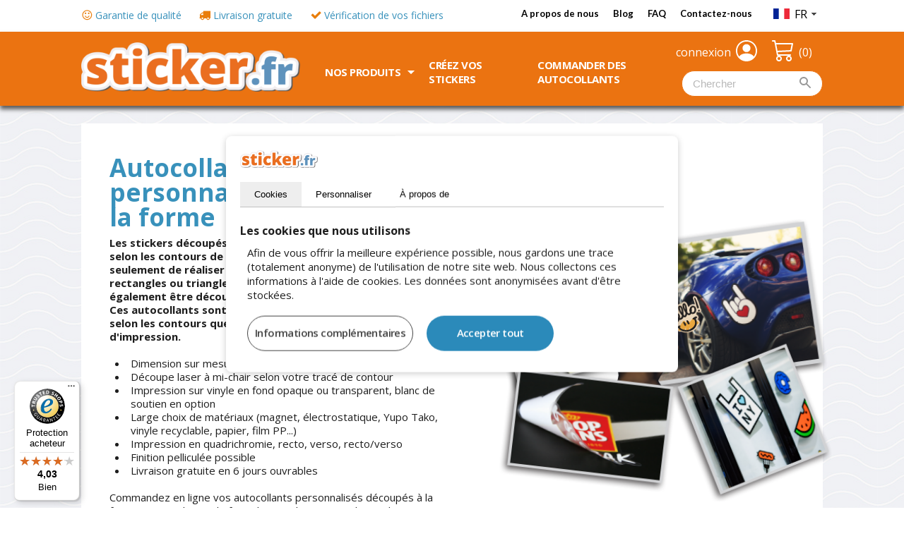

--- FILE ---
content_type: text/html; charset=UTF-8
request_url: https://www.sticker.fr/autocollant-a-la-forme
body_size: 29395
content:
<!DOCTYPE html>














<HTML lang="fr">
<HEAD>
<TITLE>Autocollants personnalisés découpés à la forme pas chers</TITLE>
<meta http-equiv="Content-Type" content="text/html; charset=ISO-8859-1">
<meta name="Author" content="Thelen Custommade">
<meta name="keywords" content="">
<meta name="description" content="Imprimez vos autocollants personnalisés découpés à la forme pas chers, petites et grandes quantités au prix le plus bas, livraison express, nombreux matériaux et finitions disponibles">

<meta name="robots" content="index, follow">

<meta name="viewport" content="width=device-width, initial-scale=1, maximum-scale=1">
<meta name="mobile-web-app-capable" content="yes">


<meta property="og:title" content="Autocollants personnalisés découpés à la forme pas chers">
<meta property="og:type" content="website">
<meta property="og:site_name" content="https://www.sticker.fr/">
<meta property="og:url" content="https://www.sticker.fr/autocollant-a-la-forme">
<meta property="og:description" content="Imprimez vos autocollants personnalisés découpés à la forme pas chers, petites et grandes quantités au prix le plus bas, livraison express, nombreux matériaux et finitions disponibles">
<meta property="og:image" content="https://www.sticker.fr/images/stickers/FR/maatwerk.png">

<link rel="canonical" href="https://www.sticker.fr/autocollant-a-la-forme">

	<link rel="alternate" hreflang="nl" href="https://www.sticker.nl/vrije-vorm-stickers">
	<link rel="alternate" hreflang="de-de" href="https://www.kaufsticker.de/freiform-aufkleber">
	<link rel="alternate" hreflang="fr" href="https://www.sticker.fr/autocollant-a-la-forme">
	<link rel="alternate" hreflang="de-at" href="https://www.kaufsticker.at/freiform-aufkleber">

<link rel="shortcut icon" href="https://www.sticker.fr/favicon.ico?614">
<link rel="stylesheet" href="https://www.sticker.fr/css/stylez2.css?614" TYPE="text/css">
<link href="https://fonts.googleapis.com/css?family=Lato:700,900|Open+Sans:400,600,700,800" rel="stylesheet"> 
<link rel="stylesheet" href="https://www.sticker.fr/css/jquery-ui.css" TYPE="text/css">
<link rel="stylesheet" href="https://www.sticker.fr/css/jquery.fancybox.css" TYPE="text/css">
<link rel="stylesheet" href="https://www.sticker.fr/css/cookie.css?614" TYPE="text/css">
<script>
	var btwperc = "20";
	var http_map = "https://www.sticker.fr/";
	var taal = "fr";
	var lang = "FR";
	var colorJS = "3790bc";
	var ABheight = 0;
	var ABheightMob = 0;
	var mKeuze = new Array();
	var mConfig = new Array();
	var i_vm=1; var i_fm=2; var i_mt=3; var i_pr=25;</script>
<script src="https://www.sticker.fr/scripts/jquery-1.8.3.js"></script>
<script src="https://www.sticker.fr/scripts/jquery-ui.custom.min.js"></script>
<script src="https://www.sticker.fr/scripts/jquery.fancybox.js"></script>
<script src="https://www.sticker.fr/scripts/jquery.touchSwipe.min.js"></script>
<script src="https://www.sticker.fr/scripts/vertalingen.js?614" charset="ISO-8859-1"></script>
<script src="https://www.sticker.fr/scripts/responsive2.js?614"></script>
<script src="https://www.sticker.fr/scripts/scripts2.js?614" charset="ISO-8859-1"></script>
<script src="https://www.sticker.fr/scripts/checkVAT.js?614"></script>
<script src="https://www.sticker.fr/scripts/bestelmodule2.js?614" charset="ISO-8859-1"></script>


<!-- Rating sterren -->

<!-- Start DD -->
<script>
		(function(w,d,s,l,i){w[l]=w[l]||[];w[l].push({'gtm.start':new Date().getTime(),event:'gtm.js'});
		var f=d.getElementsByTagName(s)[0],j=d.createElement(s),dl=l!='dataLayer'?'&l='+l:'';j.async=true;j.src='https://dd.sticker.fr/dd.js?id='+i+dl;f.parentNode.insertBefore(j,f);
		})(window,document,'script','dataLayer','DD-PTNPC22');
			
	window.dataLayer = window.dataLayer || [];
	function gtag(){dataLayer.push(arguments);}
	
	gtag('consent', 'default', {
		'ad_storage': 'denied',
		'ad_user_data': 'denied',
		'ad_personalization': 'denied',
		'analytics_storage': 'denied',
		'functionality_storage': 'denied',
		'personalization_storage': 'denied',
		'security_storage': 'denied',
	});
	gtag('js', new Date());
	gtag('config', 'DD-PTNPC22');
</script>
<!-- End DD -->

<!-- Start VWO Async SmartCode -->
<!-- End VWO Async SmartCode -->

</HEAD>

<BODY class="BG" topmargin="0" leftmargin="0" bgcolor="#ffffff">
	
	<!-- blog vragenblok -->
	
	<!--popup--> 
		
	
	<!--Cookiemelding-->
	
    <!-- Cookie Popup Container -->
		<div class="cookiePopup" id="cookiePopup" name="CybotCookiebotDialog" role="dialog" style="">
         <!-- logo -->
        <div style="padding-bottom:20px;"><img border="0" src="https://www.sticker.fr/images/algemeen/logoFR.png?614" width="110px"></div>
       <!-- Tab Buttons -->
        <div class="tab-buttons" style="border-bottom:1px solid #c0c0c0;">
            <button onclick="openTab(event, 'toestemming')" class="tablink active">Cookies</button>
            <button onclick="openTab(event, 'details')" class="tablink">Personnaliser</button>
            <button onclick="openTab(event, 'over')" class="tablink">À propos de</button>
        </div>

        <!-- Tab Contents -->
        <div id="toestemming" class="tab active">
            <BR><b>Les cookies que nous utilisons</b>
             <div class="scrollable-content" style="max-height:250px; padding:10px;">
								Afin de vous offrir la meilleure expérience possible, nous gardons une trace (totalement anonyme) de l'utilisation de notre site web. Nous collectons ces informations à l'aide de cookies. Les données sont anonymisées avant d'être stockées.             </div>
             <div style="padding:10px;">
							<input type="button" onclick="openTab(event, 'details');" style="display:inline-block; font-size:15px; padding-left:10px; padding-right:10px; min-width:180px; background-color:#ffffff; color:#444444; border:1px solid #444444; margin-right:15px;" class="buttonstandaard" value="Informations compl&eacute;mentaires">
							<input type="button" onclick="cookie_akkoord();" style="display:inline-block; font-size:15px; padding-left:10px; padding-right:10px; min-width:180px; display:inline-block;" class="buttonstandaard" value="Accepter tout">
            </div>
        </div>
        <div id="details" class="tab">
             <div class="scrollable-content" style="max-height:250px; padding:10px;">
								<BR>
<b>Cookies nécessaires</b><br>
Ces cookies sont absolument essentiels pour vous permettre d’accéder à notre site web. Ils garantissent le bon fonctionnement de toutes les fonctionnalités et services proposés.

<br><br><b>Cookies fonctionnels</b><br>
Ces cookies servent à améliorer les performances et la fonctionnalité de notre site web.

<br><br><b>Cookies analytiques</b><br>
Ces cookies recueillent toutes les informations qui nous aident à comprendre comment notre site est utilisé et/ou à vous offrir la meilleure expérience possible.

<br><br><b>Cookies publicitaires</b><br>
Ces cookies garantissent que les publicités affichées sont pertinentes pour vous, qu’elles peuvent être adaptées à vos intérêts personnels et qu’elles sont diffusées de manière unique et correcte.
<BR><BR>
             </div>
             <div style="padding:10px;">
							<input type="button" onclick="cookie_opslaan();" style="display:inline-block; font-size:15px; padding-left:10px; padding-right:10px; min-width:180px; background-color:#ffffff; color:#444444; border:1px solid #444444; margin-right:15px;" class="buttonstandaard" value="OK">
							<input type="button" onclick="cookie_akkoord();" style="display:inline-block; font-size:15px; padding-left:10px; padding-right:10px; min-width:180px; display:inline-block;" class="buttonstandaard" value="Accepter tout">
            </div>
        </div>
        <div id="over" class="tab">
            <BR><b>Autocollants personnalisés découpés à la forme</b>
             <div class="scrollable-content" style="max-height:250px; padding:10px;">
								<ul>
  <li>Sticker.fr utilise les cookies de Google Analytics pour mieux connaître les (futurs) clients de son site web. Nous utilisons ces cookies pour vous proposer un contenu personnalisé. Les données sont anonymisées avant d’être enregistrées. Nous avons conclu un accord de traitement avec Google.</li>
<br>
  <li>Vous pouvez refuser l’utilisation des cookies en paramétrant votre navigateur Internet pour qu’il ne les enregistre pas. Vous pouvez également supprimer toutes les informations enregistrées via les paramètres de votre navigateur.</li>
</ul>
            </div>
             <div style="padding:10px;">
							<input type="button" onclick="openTab(event, 'details');" style="display:inline-block; font-size:15px; padding-left:10px; padding-right:10px; min-width:180px; background-color:#ffffff; color:#444444; border:1px solid #444444; margin-right:15px;" class="buttonstandaard" value="Informations compl&eacute;mentaires">
							<input type="button" onclick="cookie_akkoord();" style="display:inline-block; font-size:15px; padding-left:10px; padding-right:10px; min-width:180px; display:inline-block;" class="buttonstandaard" value="Accepter tout">
            </div>
					</div>
    </div>

    <!-- JavaScript to handle tab switching -->
    <script>
        function openTab(evt, tabName) {
            var i, tabcontent, tablinks;
            tabcontent = document.getElementsByClassName("tab");
            for (i = 0; i < tabcontent.length; i++) {
                tabcontent[i].style.display = "none";
            }
            tablinks = document.getElementsByClassName("tablink");
            for (i = 0; i < tablinks.length; i++) {
                tablinks[i].className = tablinks[i].className.replace(" active", "");
            }
            document.getElementById(tabName).style.display = "block";
            evt.currentTarget.className += " active";
        }

        // By default, open the first tab
        document.getElementById("toestemming").style.display = "block";
    </script>

	<!--colorpicker div-->
		
	<div id="divContentBG" style="position:absolute; width:100%; left:0px; top:0px; height:216px; background-color:#ffffff;"></div>
	<div id="divTopMenu" style="position:absolute; left:50%; top:5px; height:25px; width:370px; margin-left:-525px;">		<table border="0" cellpadding="0" cellspacing="0" width="100%">
				<tr><td valign="top" align="right" style="padding-right:100px;">
					<table border="0" cellpadding="0" cellspacing="0">
						<tr>
						<td class="tblSpacer" style="width:20px"></td><td><a class="menutop" href="https://www.sticker.fr/a-propos-de-nous" title="A propos de nous">A propos de nous</a></td><td class="tblSpacer" style="width:20px"></td><td><a class="menutop" href="https://www.sticker.fr/blog" title="Blog">Blog</a></td><td class="tblSpacer" style="width:20px"></td><td><a class="menutop" href="https://www.sticker.fr/faq" title="Questions fr&euml;quentes">FAQ</a></td><td class="tblSpacer" style="width:20px"></td><td><a class="menutop" href="https://www.sticker.fr/contact" title="Contactez Sticker.fr">Contactez-nous</a></td>						</tr>
					</table> 		
				</td></tr>
			</table> 		
</div>
	
	
			
			<div id="divBannerBG" style="position:absolute; width:100%; left:0px; top:216px; height:480px; background-image: url('https://www.sticker.fr/images/algemeen/BGcontent.png');"></div>
		<div id="divBanner" style="position:absolute; width:100%; left:0px; top:216px; height:480px;"></div>
	
		
			
		<div id="divBGmenu" style="position:absolute; left:0px; width:100%; top:45px; height:105px; background-color:#eb7311; box-shadow:#5c5c5c 0px 5px 6px;"></div>
	
	<div id="divLogo" style="position:absolute; left:50%; width:372px; top:25px; margin-left:-525px;"><a href="https://www.sticker.fr/"><img border="0" src="https://www.sticker.fr/images/algemeen/logoFR.png?614" width="100%"></a></div>
	<div id="divDashMob" style="display:none; position:absolute; top:56px; left:50%; width:320px; margin-left:-160px;">
		<table border="0" cellpadding="0" cellspacing="0" width="100%">
			<tr>
				<td width="60%" align="left">
					<table border="0" cellpadding="0" cellspacing="0">
						<tr>
							<td><a href="https://www.sticker.fr/connexion"><img border="0" src="https://www.sticker.fr/images/algemeen/btnINLOG.png" width="35"></a></td>
							<td style="width:5px"></td>
							<td><a href="https://www.sticker.fr/panier"><img border="0" src="https://www.sticker.fr/images/algemeen/btnWW.png" width="35"></a></td>
							<td style="width:5px"></td>
							<td><a href="tel:+31546539877"><img border="0" src="https://www.sticker.fr/images/algemeen/telefoon_mob.png" width="35"></a></td>
						</tr>
					</table>
				</td>
				<td width="40%" align="right"><a href="#" id="slide"><img border="0" src="https://www.sticker.fr/images/algemeen/menu_mob.png" width="40"></a></td>
			</tr>
		</table>
	</div>
	
				<div id="divContent" style="position:absolute; width:100%; left:0px; top:716px;">	<table border="0" cellpadding="0" cellspacing="0" width="100%">
		<tr><td align="center">
			<table border="0" cellpadding="0" cellspacing="0" class="tblContent">
				<tr><td height="5"></td></tr>
				<tr><td class="crumble">

<a class="crumble" title="home | sticker.fr" href="https://www.sticker.fr/">home</a> &gt; autocollant-a-la-forme				</td></tr>
				<tr><td height="10"></td></tr>
			</table>
		</td></tr>
	</table>

<script type="application/ld+json">
{
  "@context": "http://schema.org",
  "@type": "BreadcrumbList",
  "itemListElement": [{
    "@type": "ListItem",
    "position": 1,
    "item": {
      "@id": "https://www.sticker.fr/",
      "name": "home | sticker.fr"
		}
  }
	
	,{
    "@type": "ListItem",
    "position": 2,
    "item": {
      "@id": "https://www.sticker.fr/autocollant-a-la-forme",
      "name": "autocollant-a-la-forme"
    }
  }
	
]}
</script>
<table border="0" cellpadding="0" cellspacing="0" width="100%"><tr><td align="center">			<table class="tblContent" border="0" cellpadding="0" cellspacing="0">
				<tr><td><div id="testdiv" style="display:none;"></div></td></tr>
				<tr><td>
					<input type="hidden" value="28" id="pageId">
					<input type="hidden" value="" name="naam_sticker" id="naam_sticker">

					<input type="hidden" value="" id="srtIdArr1">
					<input type="hidden" value="" id="srtIdArr2">
					<input type="hidden" value="" id="srtIdArr3">
					<input type="hidden" value="" id="srtIdArr1C">
					<input type="hidden" value="" id="srtIdArr2C">
					<input type="hidden" value="" id="srtIdArr3C">
					<input type="hidden" value="" id="srtIdArr4C">
					<input type="hidden" value="" id="srtIdArr5C">
					<input type="hidden" value="" id="srtIdArr6C">
					<input type="hidden" value="" id="srtIdArr7C">
					<input type="hidden" value="" id="srtIdArr8C">
					
					<input type="hidden" value="" id="srtIdArrAlles">
					<input type="hidden" value="" id="VVval">
					<input type="hidden" value="" id="MWval">
					<input type="hidden" value="5;3;4;6;20;19;2;7;1;18;26;25;27;24;22;23" id="matShow">
					<input type="hidden" value="0" id="MWvaldef">
					<input type="hidden" value="1" id="StdForm">
					<input type="hidden" value="0" id="papier">
					<input type="hidden" value="0" id="op_rol">
					<input type="hidden" value="0" id="alleen_op_rol">
					<input type="hidden" value="0" id="ultra_des">
					<input type="hidden" value="0" id="magneet">
					<input type="hidden" value="0" id="doming">
					<input type="hidden" value="1" id="geen_standaard_fm">
					<input type="hidden" value="0" id="budget">
					<input type="hidden" value="" id="standaardFM">

					<input type="hidden" name="O_vm" value="5" id="O_vm">
					<input type="hidden" name="O_fm" value="" id="O_fm">
					<input type="hidden" name="O_mt" value="5;3;4;6;20;19;2;7;1;18;26;25;27;24;22;23" id="O_mt">
					<input type="hidden" name="C_og" value="1;2;3;4;5;6;7;8;9;10;11;12;13" id="C_og">
					<input type="hidden" name="C_rv" value="1;2;3;4" id="C_rv">
					<input type="hidden" name="C_pr" value="1;2" id="C_pr">
					<input type="hidden" name="C_mt" value="5;3;4;6;20;19;2;7;1;18;26;25;27;24;22;23" id="C_mt">
					<input type="hidden" name="C_kl" value="1;2;3;4;5;6;7" id="C_kl">
					<input type="hidden" name="C_aw" value="1;2;3;4;5;6;7" id="C_aw">
					<input type="hidden" name="C_ls" value="1;2;3;4" id="C_ls">
					<input type="hidden" name="C_kd" value="5" id="C_kd">
					<input type="hidden" name="C_ra" value="1;2;3;4;5;6;7;8" id="C_ra">
					
										
					<input type="hidden" name="ontwerpmodule" value="0" id="ontwerpmodule">
					<input type="hidden" name="tblname" value="TNM_pages2" id="tblname">
					
										<div id="divRegelContainer" style="width:1000px; float:left;">
																		<div class="divRegel" id="divRegel1" style="width:100%;  position:relative;">
						<input type="hidden" value="5" id="vastvormId"><script>mKeuze[1]=5;</script>						<div class="divRegelTbl" id="divRegelTbl1" style="width:100%;">
							<table border="0" cellpadding="0" cellspacing="0" width="100%">
								<tr><td class="regelBG">
									<table border="0" cellpadding="0" cellspacing="0" width="100%">
										<tr>
											<td align="center" class=" pointer" onclick="showHideRegel('1');" style="width:45px;">
											<div style="width:28px; height:28px; color:#ee7719; background-color:#ffffff; font-weight:700; border-radius:50%; font-size:20px; margin:10px; padding-top:4px;">1</div></td>
											<td align="left" id="regeltxt1" class="regeltxt pointer" onclick="showHideRegel('1');">Choisissez une forme</td>
											<td align="right" id="regelkeuze1" class="regelkeuze pointer show_mobiel" onclick="showHideRegel('1');">&#10003;&nbsp;Découpe à la forme</td>
										</tr>
									</table> 
								</td></tr>

																								
																<tr><td id="tdRegel1" HD="" class="pad20" style="display:none;padding-top:25px; padding-bottom:5px; background-color:#ffffff;" valign="bottom">
																
												
								
	
		<div class="divOnderdeelM" id="divOnderdeel5R1" mw="0" teller="0" style="position:relative; display:inline-block; background-color:transparent; opacity:1; ">
			<table border="0" cellpadding="0" cellspacing="0" width="100%">
			<input type="hidden" value="Découpe à la forme" id="mtxt5R1">												<tr><td height="1"></td></tr>
				<tr><td class="tdImgOnderdeel" align="center"><div style="max-width:210px;"><img onclick="javascript:keuze('1','5','Découpe à la forme','');" class="imgOnderdeelM" style="cursor:pointer;" border="0" src="https://www.sticker.fr/images/stickers/FR/maatwerk.png" width="100%"></div></td></tr>
				<tr><td height="45" class="txtRegel" align="center" valign="top">Découpe à la forme					&nbsp;<div class="tooltip" id="divTT5R1"><img border="0" src="https://www.sticker.fr/images/algemeen/info3.png" width="20"><span id="info5R1" class="tooltiptext TTB"><h2>Découpe à la forme</h2>
Ces autocollants sont découpés selon les contours de votre autocollant. Pour commander l'impression d'autocollants personnalisés découpés à la forme, il faudra nous envoyer un fichier au format PDF. La ou les ligne(s) de coupe sont à indiquer dans un tracé vectoriel (ou <i>cutcontour</i>), inclus dans ce fichier. </span></div>				</td></tr>
			

				</table> 
	</div>				
		

													</td></tr>
													<tr><td style="height:5px; background-color:#ffffff;"></td></tr>
												</table>
						</div>

									</div>
								<input type="hidden" value="2;1;26;25;27;24;22;23;3;6;5;7;4;9;18;20;19" id="matArrVorm">
			<input type="hidden" value="2;1;26;25;27;24;22;23;3;6;5;7;4;9;18;20;19" id="matArrEF">
			<input type="hidden" value="" id="papArrFM">
			<input type="hidden" value="" id="papArrFMtest">
																<div class="divRegel" id="divRegel2" style="width:100%; display:none; position:relative;">
												<div class="divRegelTbl" id="divRegelTbl2" style="width:100%;">
							<table border="0" cellpadding="0" cellspacing="0" width="100%">
								<tr><td class="regelBG">
									<table border="0" cellpadding="0" cellspacing="0" width="100%">
										<tr>
											<td align="center" class=" pointer" onclick="showHideRegel('2');" style="width:45px;">
											<div style="width:28px; height:28px; color:#ee7719; background-color:#ffffff; font-weight:700; border-radius:50%; font-size:20px; margin:10px; padding-top:4px;">2</div></td>
											<td align="left" id="regeltxt2" class="regeltxt pointer" onclick="showHideRegel('2');">Choisissez la taille</td>
											<td align="right" id="regelkeuze2" class="regelkeuze pointer show_mobiel" onclick="showHideRegel('2');"></td>
										</tr>
									</table> 
								</td></tr>

																								
																<tr><td id="tdRegel2" HD=""  style="display:none;padding-top:25px; padding-bottom:5px; background-color:#ffffff;" valign="bottom">
																	<table border="0" cellpadding="0" cellspacing="0" width="100%">
										<tr><td align="center">
											<table class="wrapReg2" border="0" cellpadding="0" cellspacing="0">
												<tr><td align="left">
																
												
								
	
		<div class="divSelectFormaat" id="divOnderdeel1R2" mw="0" teller="0" style="position:relative; display:inline-block; background-color:transparent; opacity:1;  vertical-align:top;">
			<table border="0" cellpadding="0" cellspacing="0" width="100%">
			<input type="hidden" value="Choisissez une taille standard (le moins cher)" id="mtxt1R2">									<tr><td><h3 style="color:#7cb8d4;">Sélectionnez votre format</h3></td></tr>
				<tr><td height="25">Choisissez une taille standard (le moins cher)</td></tr>
				<tr><td height="10"><input type="hidden" id="staf_prev" value=""></td></tr>
				<tr><td id="tdStaffels">
					<div class="divwrapprice">
											
													<div class="divprijs" id="divStaffel1" onclick="kiesFormaat('2','1');" style="display:none; position:relative;">
								<input type="hidden" id="input_stafaant1" value="">
								<table border="0" cellpadding="0" cellspacing="0" width="100%">
									<tr>
										<td class="tdaantalprijs"><div class="tdaantalprijs" id="stafaant1"></div></td>
										<td align="right"><div style="display:inline-block; font-size:13px;" class="tdaantalprijs">p.pièce de&nbsp;&nbsp;</div><div id="stafbedr1" class="tdprijs" style="display:inline-block; padding-top:5px; text-align:right; font-size:20px; font-weight:700;">&euro;&nbsp;0,00</div></td>
										<td width="10"></td>
									</tr>
								</table>
							</div>
													<div class="divprijs" id="divStaffel2" onclick="kiesFormaat('2','2');" style="display:none; position:relative;">
								<input type="hidden" id="input_stafaant2" value="">
								<table border="0" cellpadding="0" cellspacing="0" width="100%">
									<tr>
										<td class="tdaantalprijs"><div class="tdaantalprijs" id="stafaant2"></div></td>
										<td align="right"><div style="display:inline-block; font-size:13px;" class="tdaantalprijs">p.pièce de&nbsp;&nbsp;</div><div id="stafbedr2" class="tdprijs" style="display:inline-block; padding-top:5px; text-align:right; font-size:20px; font-weight:700;">&euro;&nbsp;0,00</div></td>
										<td width="10"></td>
									</tr>
								</table>
							</div>
													<div class="divprijs" id="divStaffel3" onclick="kiesFormaat('2','3');" style="display:none; position:relative;">
								<input type="hidden" id="input_stafaant3" value="">
								<table border="0" cellpadding="0" cellspacing="0" width="100%">
									<tr>
										<td class="tdaantalprijs"><div class="tdaantalprijs" id="stafaant3"></div></td>
										<td align="right"><div style="display:inline-block; font-size:13px;" class="tdaantalprijs">p.pièce de&nbsp;&nbsp;</div><div id="stafbedr3" class="tdprijs" style="display:inline-block; padding-top:5px; text-align:right; font-size:20px; font-weight:700;">&euro;&nbsp;0,00</div></td>
										<td width="10"></td>
									</tr>
								</table>
							</div>
													<div class="divprijs" id="divStaffel4" onclick="kiesFormaat('2','4');" style="display:none; position:relative;">
								<input type="hidden" id="input_stafaant4" value="">
								<table border="0" cellpadding="0" cellspacing="0" width="100%">
									<tr>
										<td class="tdaantalprijs"><div class="tdaantalprijs" id="stafaant4"></div></td>
										<td align="right"><div style="display:inline-block; font-size:13px;" class="tdaantalprijs">p.pièce de&nbsp;&nbsp;</div><div id="stafbedr4" class="tdprijs" style="display:inline-block; padding-top:5px; text-align:right; font-size:20px; font-weight:700;">&euro;&nbsp;0,00</div></td>
										<td width="10"></td>
									</tr>
								</table>
							</div>
													<div class="divprijs" id="divStaffel5" onclick="kiesFormaat('2','5');" style="display:none; position:relative;">
								<input type="hidden" id="input_stafaant5" value="">
								<table border="0" cellpadding="0" cellspacing="0" width="100%">
									<tr>
										<td class="tdaantalprijs"><div class="tdaantalprijs" id="stafaant5"></div></td>
										<td align="right"><div style="display:inline-block; font-size:13px;" class="tdaantalprijs">p.pièce de&nbsp;&nbsp;</div><div id="stafbedr5" class="tdprijs" style="display:inline-block; padding-top:5px; text-align:right; font-size:20px; font-weight:700;">&euro;&nbsp;0,00</div></td>
										<td width="10"></td>
									</tr>
								</table>
							</div>
													<div class="divprijs" id="divStaffel6" onclick="kiesFormaat('2','6');" style="display:none; position:relative;">
								<input type="hidden" id="input_stafaant6" value="">
								<table border="0" cellpadding="0" cellspacing="0" width="100%">
									<tr>
										<td class="tdaantalprijs"><div class="tdaantalprijs" id="stafaant6"></div></td>
										<td align="right"><div style="display:inline-block; font-size:13px;" class="tdaantalprijs">p.pièce de&nbsp;&nbsp;</div><div id="stafbedr6" class="tdprijs" style="display:inline-block; padding-top:5px; text-align:right; font-size:20px; font-weight:700;">&euro;&nbsp;0,00</div></td>
										<td width="10"></td>
									</tr>
								</table>
							</div>
													<div class="divprijs" id="divStaffel7" onclick="kiesFormaat('2','7');" style="display:none; position:relative;">
								<input type="hidden" id="input_stafaant7" value="">
								<table border="0" cellpadding="0" cellspacing="0" width="100%">
									<tr>
										<td class="tdaantalprijs"><div class="tdaantalprijs" id="stafaant7"></div></td>
										<td align="right"><div style="display:inline-block; font-size:13px;" class="tdaantalprijs">p.pièce de&nbsp;&nbsp;</div><div id="stafbedr7" class="tdprijs" style="display:inline-block; padding-top:5px; text-align:right; font-size:20px; font-weight:700;">&euro;&nbsp;0,00</div></td>
										<td width="10"></td>
									</tr>
								</table>
							</div>
						</div><div class="divwrapprice">							<div class="divprijs" id="divStaffel8" onclick="kiesFormaat('2','8');" style="display:none; position:relative;">
								<input type="hidden" id="input_stafaant8" value="">
								<table border="0" cellpadding="0" cellspacing="0" width="100%">
									<tr>
										<td class="tdaantalprijs"><div class="tdaantalprijs" id="stafaant8"></div></td>
										<td align="right"><div style="display:inline-block; font-size:13px;" class="tdaantalprijs">p.pièce de&nbsp;&nbsp;</div><div id="stafbedr8" class="tdprijs" style="display:inline-block; padding-top:5px; text-align:right; font-size:20px; font-weight:700;">&euro;&nbsp;0,00</div></td>
										<td width="10"></td>
									</tr>
								</table>
							</div>
													<div class="divprijs" id="divStaffel9" onclick="kiesFormaat('2','9');" style="display:none; position:relative;">
								<input type="hidden" id="input_stafaant9" value="">
								<table border="0" cellpadding="0" cellspacing="0" width="100%">
									<tr>
										<td class="tdaantalprijs"><div class="tdaantalprijs" id="stafaant9"></div></td>
										<td align="right"><div style="display:inline-block; font-size:13px;" class="tdaantalprijs">p.pièce de&nbsp;&nbsp;</div><div id="stafbedr9" class="tdprijs" style="display:inline-block; padding-top:5px; text-align:right; font-size:20px; font-weight:700;">&euro;&nbsp;0,00</div></td>
										<td width="10"></td>
									</tr>
								</table>
							</div>
													<div class="divprijs" id="divStaffel10" onclick="kiesFormaat('2','10');" style="display:none; position:relative;">
								<input type="hidden" id="input_stafaant10" value="">
								<table border="0" cellpadding="0" cellspacing="0" width="100%">
									<tr>
										<td class="tdaantalprijs"><div class="tdaantalprijs" id="stafaant10"></div></td>
										<td align="right"><div style="display:inline-block; font-size:13px;" class="tdaantalprijs">p.pièce de&nbsp;&nbsp;</div><div id="stafbedr10" class="tdprijs" style="display:inline-block; padding-top:5px; text-align:right; font-size:20px; font-weight:700;">&euro;&nbsp;0,00</div></td>
										<td width="10"></td>
									</tr>
								</table>
							</div>
													<div class="divprijs" id="divStaffel11" onclick="kiesFormaat('2','11');" style="display:none; position:relative;">
								<input type="hidden" id="input_stafaant11" value="">
								<table border="0" cellpadding="0" cellspacing="0" width="100%">
									<tr>
										<td class="tdaantalprijs"><div class="tdaantalprijs" id="stafaant11"></div></td>
										<td align="right"><div style="display:inline-block; font-size:13px;" class="tdaantalprijs">p.pièce de&nbsp;&nbsp;</div><div id="stafbedr11" class="tdprijs" style="display:inline-block; padding-top:5px; text-align:right; font-size:20px; font-weight:700;">&euro;&nbsp;0,00</div></td>
										<td width="10"></td>
									</tr>
								</table>
							</div>
													<div class="divprijs" id="divStaffel12" onclick="kiesFormaat('2','12');" style="display:none; position:relative;">
								<input type="hidden" id="input_stafaant12" value="">
								<table border="0" cellpadding="0" cellspacing="0" width="100%">
									<tr>
										<td class="tdaantalprijs"><div class="tdaantalprijs" id="stafaant12"></div></td>
										<td align="right"><div style="display:inline-block; font-size:13px;" class="tdaantalprijs">p.pièce de&nbsp;&nbsp;</div><div id="stafbedr12" class="tdprijs" style="display:inline-block; padding-top:5px; text-align:right; font-size:20px; font-weight:700;">&euro;&nbsp;0,00</div></td>
										<td width="10"></td>
									</tr>
								</table>
							</div>
													<div class="divprijs" id="divStaffel13" onclick="kiesFormaat('2','13');" style="display:none; position:relative;">
								<input type="hidden" id="input_stafaant13" value="">
								<table border="0" cellpadding="0" cellspacing="0" width="100%">
									<tr>
										<td class="tdaantalprijs"><div class="tdaantalprijs" id="stafaant13"></div></td>
										<td align="right"><div style="display:inline-block; font-size:13px;" class="tdaantalprijs">p.pièce de&nbsp;&nbsp;</div><div id="stafbedr13" class="tdprijs" style="display:inline-block; padding-top:5px; text-align:right; font-size:20px; font-weight:700;">&euro;&nbsp;0,00</div></td>
										<td width="10"></td>
									</tr>
								</table>
							</div>
													<div class="divprijs" id="divStaffel14" onclick="kiesFormaat('2','14');" style="display:none; position:relative;">
								<input type="hidden" id="input_stafaant14" value="">
								<table border="0" cellpadding="0" cellspacing="0" width="100%">
									<tr>
										<td class="tdaantalprijs"><div class="tdaantalprijs" id="stafaant14"></div></td>
										<td align="right"><div style="display:inline-block; font-size:13px;" class="tdaantalprijs">p.pièce de&nbsp;&nbsp;</div><div id="stafbedr14" class="tdprijs" style="display:inline-block; padding-top:5px; text-align:right; font-size:20px; font-weight:700;">&euro;&nbsp;0,00</div></td>
										<td width="10"></td>
									</tr>
								</table>
							</div>
													<div class="divprijs" id="divStaffel15" onclick="kiesFormaat('2','15');" style="display:none; position:relative;">
								<input type="hidden" id="input_stafaant15" value="">
								<table border="0" cellpadding="0" cellspacing="0" width="100%">
									<tr>
										<td class="tdaantalprijs"><div class="tdaantalprijs" id="stafaant15"></div></td>
										<td align="right"><div style="display:inline-block; font-size:13px;" class="tdaantalprijs">p.pièce de&nbsp;&nbsp;</div><div id="stafbedr15" class="tdprijs" style="display:inline-block; padding-top:5px; text-align:right; font-size:20px; font-weight:700;">&euro;&nbsp;0,00</div></td>
										<td width="10"></td>
									</tr>
								</table>
							</div>
											</div>
				</td></tr>
				<tr><td height="1"></td></tr>
				<tr><td height="35"></td></tr>
						
				</table> 
	</div>				
		<div class="divOF_f" style="display:inline-block; font-size:23px; width:60px; font-weight:700; padding-top:110px; padding-bottom:20px;">ou</div>				
		
		<div class="divOnderdeelM2" id="divOnderdeel2R2" mw="0" teller="0" style="position:relative; display:inline-block; background-color:transparent; opacity:1;  vertical-align:top;">
			<table border="0" cellpadding="0" cellspacing="0" width="100%">
			<input type="hidden" value="Ou dites-nous le format souhaité" id="mtxt2R2">					

																					<tr><td><h3 style="color:#7cb8d4;">Choisissez votre propre format</h3></td></tr>
				<tr><td height="25">Indiquez un format de votre choix ci-dessous</td></tr>
				<tr><td height="10"></td></tr>
								<tr><td><div class="divMW" style="padding:0px;">
					<table border="0" cellpadding="0" cellspacing="0" width="100%">
						<tr><td height="40" style="color:#ffffff; background-color:#3891bb; padding-left:10px;">
							<table border="0" cellpadding="0" cellspacing="0" width="100%">
								<tr>
									<td style="color:#ffffff; ">Indiquez le format souhaité</td>
																	</tr>
							</table> 
						</td></tr>
						<tr><td height="20"></td></tr>
						<tr><td style="padding-left:15px;">
							<div id="lblBreedte" style="display:inline-block; width:96px; font-size:13px;">Largeur</div>
							<div id="lblHoogte" style="display:inline-block; font-size:13px;">Hauteur</div>
						</td></tr>
						<tr><td style="padding-left:15px;">
							<div id="M2bh" style="display:inline-block;"><input value="" id="M2Breedte" name="M2Breedte" type="text" style="width:66px;" class="style" PH="L"><div align="center" style="display:inline-block; width:30px;">x</div><input value="" id="M2Hoogte" name="M2Hoogte" type="text" style="width:66px;" class="style" PH="H">&nbsp;mm&nbsp;&nbsp;</div>
							<div id="M2rnd" style="display:none;"><div style="display:inline-block; width:20px;">&Oslash;&nbsp;&nbsp;</div><input value="" id="M2Rond" name="M2Rond" type="text" class="style" PH="">&nbsp;mm&nbsp;&nbsp;</div><div style="display:none; font-size:12px;" id="cmRond"></div>
							<div id="M2vrk" style="display:none;"><div style="display:inline-block;">Carr&eacute;&nbsp;</div><input value="" id="M2Vierkant" name="M2Vierkant" type="text" class="style" PH="">&nbsp;mm&nbsp;&nbsp;</div><div style="display:none; font-size:12px;" id="cmVierkant"></div>
							<div onclick="kiesFormaat('M2');" class="buttonstandaard" style="width:70px;">OK</div>
						</td></tr>
						<tr><td style="padding-left:15px;">
							<div style="display:inline-block; width:96px; font-size:12px;" id="cmBreedte"></div>
							<div style="display:inline-block; font-size:12px;" id="cmHoogte"></div>
						</td></tr>
						<tr><td height="20"></td></tr>
						<tr><td height="20" style="padding-left:15px; padding-bottom:10px;" align="center"></td></tr>
						<tr><td align="center" style="height:25px;"><table border="0" cellpadding="0" cellspacing="0"><tr><td style="padding-right:5px;"><img border="0" src="https://www.sticker.fr/images/algemeen/info.png" width="21"></td><td style="font-size:13px;">Attention : dimensions en millim&egrave;tres !</td></tr></table></td></tr>
						<tr><td height="20" style="padding-left:15px; padding-bottom:10px;"><div class="msg" id="msgM2"></div></td></tr>
					</table> 
				</div></td></tr>

									
				</table> 
	</div>				
		

																	</td></tr>
											</table>
										</td></tr>
									</table>
													</td></tr>
													<tr><td style="height:5px; background-color:#ffffff;"></td></tr>
												</table>
						</div>

									</div>
																		<div class="divRegel" id="divRegel2EF" style="width:100%;  position:relative;">
												<div class="divRegelTbl" id="divRegelTbl2EF" style="width:100%;">
							<table border="0" cellpadding="0" cellspacing="0" width="100%">
								<tr><td class="regelBG">
									<table border="0" cellpadding="0" cellspacing="0" width="100%">
										<tr>
											<td align="center" class="" onclick="showHideRegel('2EF');" style="width:45px;">
											<div style="width:28px; height:28px; color:#ee7719; background-color:#ffffff; font-weight:700; border-radius:50%; font-size:20px; margin:10px; padding-top:4px;">2</div></td>
											<td align="left" id="regeltxt2EF" class="regeltxt" onclick="showHideRegel('2EF');">Choisissez la taille</td>
											<td align="right" id="regelkeuze2EF" class="regelkeuze show_mobiel" onclick="showHideRegel('2EF');"></td>
										</tr>
									</table> 
								</td></tr>

																								
																<tr><td id="tdRegel2EF" HD=""  style="padding-top:25px; padding-bottom:5px; background-color:#ffffff;" valign="bottom">
																
												
								
	
		<div class="divOnderdeelEF" id="divOnderdeelR2" mw="0" teller="0" style="position:relative; display:inline-block; background-color:transparent; opacity:1;  vertical-align:top;">
			<table border="0" cellpadding="0" cellspacing="0" width="100%">
			<input type="hidden" value="" id="mtxtR2">					<tr><td><h3 style="color:#7cb8d4;">Dites-nous le format souhaité</h3></td></tr>
			<tr><td height="10"></td></tr>
			<tr><td height="22" valign="bottom"></td></tr>
			<tr><td height="10"></td></tr>
			<tr><td style="padding-left:15px;">
				<div id="lblEFBreedte" style="display:inline-block; width:96px; font-size:13px;">Largeur</div>
				<div id="lblEFHoogte" style="display:inline-block; font-size:13px;">Hauteur</div>
			</td></tr>
			<tr><td style="padding-left:15px;">
				<input id="EFBreedte" name="EFBreedte" type="text" class="style" style="width:66px;" PH="L"><div align="center" style="display:inline-block; width:30px;">x</div><input id="EFHoogte" name="EFHoogte" type="text" class="style" style="width:66px;" PH="H">&nbsp;mm&nbsp;&nbsp;
				<div onclick="kiesFormaat('EF');" class="buttonstandaard" style="width:70px;">OK</div>
			</td></tr>
			<tr><td style="padding-left:15px;">
				<div style="display:inline-block; width:96px; font-size:12px;" id="cmEFBreedte"></div>
				<div style="display:inline-block; font-size:12px;" id="cmEFHoogte"></div>
			</td></tr>
			<tr><td height="10"></td></tr>
			<tr><td style="padding-left:15px; font-size:11px;"><table border="0" cellpadding="0" cellspacing="0"><tr><td style="padding-right:5px;"><img border="0" src="https://www.sticker.fr/images/algemeen/info.png" width="21"></td><td style="font-size:13px;">Attention : dimensions en millim&egrave;tres !</td></tr></table></td></tr>
			<tr><td height="20"><div class="msg" id="msgEF"></div></td></tr>

				</table> 
	</div>				
		

													</td></tr>
													<tr><td style="height:5px; background-color:#ffffff;"></td></tr>
												</table>
						</div>

									</div>
																		<div class="divRegel" id="divRegel3" style="width:100%;  position:relative;">
												<div class="divRegelTbl" id="divRegelTbl3" style="width:100%;">
							<table border="0" cellpadding="0" cellspacing="0" width="100%">
								<tr><td class="regelBG">
									<table border="0" cellpadding="0" cellspacing="0" width="100%">
										<tr>
											<td align="center" class=" pointer" onclick="showHideRegel('3');" style="width:45px;">
											<div style="width:28px; height:28px; color:#ee7719; background-color:#ffffff; font-weight:700; border-radius:50%; font-size:20px; margin:10px; padding-top:4px;">3</div></td>
											<td align="left" id="regeltxt3" class="regeltxt pointer" onclick="showHideRegel('3');">Créez votre autocollant</td>
											<td align="right" id="regelkeuze3" class="regelkeuze pointer show_mobiel" onclick="showHideRegel('3');"></td>
										</tr>
									</table> 
								</td></tr>

																								<tr><td>
									<div id="divConfig" style="display:none; padding:0px; vertical-align:top;">
										<div id="divMateriaal" style="width:100%;">
																					<div class="divRegel" id="divRegelC2" style=" position:relative;">
						<div class="divRegelTbl" id="divRegelCTbl2" style="width:100%;">
							<table border="0" cellpadding="0" cellspacing="0" width="100%">
								<tr><td style="height:5px; background-color:#ffffff;"></td></tr>
													<tr><td style="">
									<table border="0" cellpadding="0" cellspacing="0" width="100%">
										<tr><td style="background-color:#e6f1f8; padding:10px 0px 10px 10px;">
											<table border="0" cellpadding="0" cellspacing="0" width="100%">
												<tr>
													<td align="left" id="regelCkop2" onclick="showHideCRegel('2');"><h3 style="font-size:16px;display:inline-block;">Sous quelle forme souhaitez-vous être livré ?</h3>
																										</td>
													<td align="right" id="regelCkeuze2" onclick="showHideCRegel('2');" class="regelCkeuze show_mobiel" ></td>
												</tr>
											</table> 
										</td></tr>
										<tr><td id="tdRegelC2" class="pad30" style="padding-top:25px; padding-bottom:5px;text-align:center;">
										

										
	
		<div class="divOnderdeelCHK4" id="divOnderdeelC3R2" mw="0" teller="0" style="position:relative; display:inline-block; background-color:transparent; opacity:1;  vertical-align:top;">
			<table border="0" cellpadding="0" cellspacing="0" width="100%">
			<input type="hidden" value="En vrac" id="mtxtC3R2">					<tr><td>
				<table border="0" cellpadding="0" cellspacing="0">
					<tr>
					<td align="left" id="regeltxtC3R2" class="content">
						<label class="chkContainer" style="font-weight:700;">En vrac						<input name="rad2"  class="rad2" id="radC3R2" onclick="javascript: keuze('2','3','En vrac','config');" type="radio"><span class="checkmark"></span></label>
					</td>
										</tr>
				</table> 
			</td></tr>			
				</table> 
	</div>				
		
		<div class="divOnderdeelCHK4" id="divOnderdeelC1R2" mw="0" teller="0" style="position:relative; display:inline-block; background-color:transparent; opacity:1;  vertical-align:top;">
			<table border="0" cellpadding="0" cellspacing="0" width="100%">
			<input type="hidden" value="En rouleau" id="mtxtC1R2">					<tr><td>
				<table border="0" cellpadding="0" cellspacing="0">
					<tr>
					<td align="left" id="regeltxtC1R2" class="content">
						<label class="chkContainer" style="font-weight:700;">En rouleau						<input name="rad2"  class="rad2" id="radC1R2" onclick="javascript: keuze('2','1','En rouleau','config');" type="radio"><span class="checkmark"></span></label>
					</td>
										<td valign="top">
						<div style="margin-left:5px;" class="tooltip" id="divTTC1R2"><img border="0" src="https://www.sticker.fr/images/algemeen/info3.png" width="20"><span id="infoC1R2" class="tooltiptext TTB"><h2>Autocollants sur rouleau</h2>
<ul><li>Les autocollants seront livrés sur rouleau</li>
<li>Ces autocollants sont particulièrement peu coûteux et pratiques, car ils peuvent être facilement et rapidement retirés du film de support</li>
<li>Convient aux machines d'étiquetage conventionnelles</li>
<li>Nombreux choix d'options (diamètre du mandrin, type d'adhésif, disposition des autocollants et sens d'enroulement)</li></ul></span></div>
					</td>
										</tr>
				</table> 
			</td></tr>			
				</table> 
	</div>				
		
		<div class="divOnderdeelCHK4" id="divOnderdeelC2R2" mw="0" teller="0" style="position:relative; display:inline-block; background-color:transparent; opacity:1;  vertical-align:top;">
			<table border="0" cellpadding="0" cellspacing="0" width="100%">
			<input type="hidden" value="En planche" id="mtxtC2R2">					<tr><td>
				<table border="0" cellpadding="0" cellspacing="0">
					<tr>
					<td align="left" id="regeltxtC2R2" class="content">
						<label class="chkContainer" style="font-weight:700;">En planche						<input name="rad2"  class="rad2" id="radC2R2" onclick="javascript: keuze('2','2','En planche','config');" type="radio"><span class="checkmark"></span></label>
					</td>
										</tr>
				</table> 
			</td></tr>			
				</table> 
	</div>				
		
		<div class="divOnderdeelCHK4" id="divOnderdeelC4R2" mw="0" teller="0" style="position:relative; display:inline-block; background-color:transparent; opacity:1;  vertical-align:top;">
			<table border="0" cellpadding="0" cellspacing="0" width="100%">
			<input type="hidden" value="Pas de préférence" id="mtxtC4R2">					<tr><td>
				<table border="0" cellpadding="0" cellspacing="0">
					<tr>
					<td align="left" id="regeltxtC4R2" class="content">
						<label class="chkContainer" style="font-weight:700;">Pas de préférence						<input name="rad2"  class="rad2" id="radC4R2" onclick="javascript: keuze('2','4','Pas de préférence','config');" type="radio"><span class="checkmark"></span></label>
					</td>
										<td valign="top">
						<div style="margin-left:5px;" class="tooltip" id="divTTC4R2"><img border="0" src="https://www.sticker.fr/images/algemeen/info3.png" width="20"><span id="infoC4R2" class="tooltiptext TTB"><h2>Pas de préférence</h2>
Lorsque vous aurez terminé toutes les étapes de commande, le résumé vous indiquera comment vos autocollants seront livrés. Nous employons toujours la technique d'impression la moins chère pour vous. </span></div>
					</td>
										</tr>
				</table> 
			</td></tr>			
				</table> 
	</div>				
																					</td></tr>
									</table>
																	</td></tr>
							</table>
						</div>
					</div>
																					<div class="divRegel" id="divRegelC3" style=" position:relative;">
						<div class="divRegelTbl" id="divRegelCTbl3" style="width:100%;">
							<table border="0" cellpadding="0" cellspacing="0" width="100%">
								<tr><td style="height:5px; background-color:#ffffff;"></td></tr>
													<tr><td style="">
									<table border="0" cellpadding="0" cellspacing="0" width="100%">
										<tr><td style="background-color:#e6f1f8; padding:10px 0px 10px 10px;">
											<table border="0" cellpadding="0" cellspacing="0" width="100%">
												<tr>
													<td align="left" id="regelCkop3" onclick="showHideCRegel('3');"><h3 style="font-size:16px;display:inline-block;">Choisissez le matériau</h3>
																										</td>
													<td align="right" id="regelCkeuze3" onclick="showHideCRegel('3');" class="regelCkeuze show_mobiel" ></td>
												</tr>
											</table> 
										</td></tr>
										<tr><td id="tdRegelC3" class="" style="padding-top:25px; padding-bottom:5px;text-align:center;">
																					<table border="0" cellpadding="0" cellspacing="0" width="100%">
												<tr><td align="center">
													<table class="wrapReg3" border="0" cellpadding="0" cellspacing="0">
														<tr><td align="left">
															<div id="divMatKoptxt" style="padding-bottom:25px;"><h3 style="height:30px; color:#7cb8d4; padding-bottom:25px;">Les matériaux les plus populaires</h3>Pour chaque application et surface, nous avons le matériau adapté !</div>
														</td></tr>
														<tr><td align="left">
										

										
	
		<div class="divOnderdeel mar0_10" id="divOnderdeelC1R3" mw="0" teller="0" style="position:relative; display:inline-block; background-color:transparent; opacity:1;  vertical-align:top;">
			<table border="0" cellpadding="0" cellspacing="0" width="100%">
			<input type="hidden" value="Film vinyle blanc" id="mtxtC1R3">														<tr><td height="50" align="center" class="divMeestGekozenR3" id="divMeestGekozenC1R3" style="color:#ffffff; background-color:#4599c3;">Le plus vendu</td></tr>
					<tr><td height="12" align="center" class="pijlMeestGekozenR3" id="pijlMeestGekozenC1R3" valign="top"><img border="0" src="https://www.sticker.fr/images/algemeen/pijlblauw.png"></div></td></tr>
								<tr><td class="tdImgOnderdeel" align="center" style="padding:9px;"><div style="max-width:230px;"><img onclick="javascript: keuze('3','1','Film vinyle blanc','config');" class="imgOnderdeel" style="cursor:pointer;" border="0" src="https://www.sticker.fr/images/stickers/FR/mt_wit.png?915" width="100%"></div></td></tr>
				<tr><td height="45" class="txtRegel" align="center" valign="top">Film vinyle blanc				&nbsp;<div class="tooltip" id="divTTC1R3"><img border="0" src="https://www.sticker.fr/images/algemeen/info3.png" width="20"><span id="infoC1R3" class="tooltiptext TTB"><h2>Film vinyle blanc</h2>
<ul><li>Fond blanc opaque brillant</li>
<li>Adhésif permanent</li>
<li>Film PVC vinyle autocollant</li>
<li>Résistant aux UV et aux intempéries</li>
<li>Utilisable en intérieur et extérieur</li></ul></span></div>				</td></tr>
					
				
			
				</table> 
	</div>				
		
		<div class="divOnderdeel mar0_10" id="divOnderdeelC2R3" mw="0" teller="0" style="position:relative; display:inline-block; background-color:transparent; opacity:1;  vertical-align:top;">
			<table border="0" cellpadding="0" cellspacing="0" width="100%">
			<input type="hidden" value="Film vinyle transparent" id="mtxtC2R3">														<tr><td height="50" align="center" class="divMeestGekozenR3" id="divMeestGekozenC2R3" style="background-color:#ffffff;"></td></tr>
					<tr><td height="12" align="center" class="pijlMeestGekozenR3" id="pijlMeestGekozenC2R3"></td></tr>
								<tr><td class="tdImgOnderdeel" align="center" style="padding:9px;"><div style="max-width:230px;"><img onclick="javascript: keuze('3','2','Film vinyle transparent','config');" class="imgOnderdeel" style="cursor:pointer;" border="0" src="https://www.sticker.fr/images/stickers/FR/mt_trans.png?145" width="100%"></div></td></tr>
				<tr><td height="45" class="txtRegel" align="center" valign="top">Film vinyle transparent				&nbsp;<div class="tooltip" id="divTTC2R3"><img border="0" src="https://www.sticker.fr/images/algemeen/info3.png" width="20"><span id="infoC2R3" class="tooltiptext TTB"><h2>Film vinyle transparent</h2>
<ul><li>Fond transparent brillant</li>
<li>Ce qui est blanc dans votre fichier sera transparent sur le sticker</li>
<li>Adhésif permanent</li>
<li>Film PVC vinyle autocollant</li>
<li>Résistant aux UV et aux intempéries</li>
<li>Utilisable en intérieur et extérieur</li>
<li>Cliquez sur "Personnalisation" pour ajouter du blanc de soutien</li>
</ul></span></div>				</td></tr>
					
				
			
				</table> 
	</div>				
		
		<div class="divOnderdeel mar0_10" id="divOnderdeelC3R3" mw="0" teller="0" style="position:relative; display:inline-block; background-color:transparent; opacity:1;  vertical-align:top;">
			<table border="0" cellpadding="0" cellspacing="0" width="100%">
			<input type="hidden" value="Vinyle haute adhérence" id="mtxtC3R3">														<tr><td height="50" align="center" class="divMeestGekozenR3" id="divMeestGekozenC3R3" style="background-color:#ffffff;"></td></tr>
					<tr><td height="12" align="center" class="pijlMeestGekozenR3" id="pijlMeestGekozenC3R3"></td></tr>
								<tr><td class="tdImgOnderdeel" align="center" style="padding:9px;"><div style="max-width:230px;"><img onclick="javascript: keuze('3','3','Vinyle haute adhérence','config');" class="imgOnderdeel" style="cursor:pointer;" border="0" src="https://www.sticker.fr/images/stickers/FR/mt_wit.png?150" width="100%"></div></td></tr>
				<tr><td height="45" class="txtRegel" align="center" valign="top">Vinyle haute adhérence				&nbsp;<div class="tooltip" id="divTTC3R3"><img border="0" src="https://www.sticker.fr/images/algemeen/info3.png" width="20"><span id="infoC3R3" class="tooltiptext TTB"><h2>Vinyle à haute adhérence (hi-tack)</h2>
<ul>
<li>Adhésif très résistant qui adhère également au polyéthylène (PE) et au polypropylène (PP)</li>
<li>Fond blanc opaque brillant</li>
<li>Adhésif permanent</li>
<li>Film PVC vinyle autocollant</li>
<li>Résistant aux UV et aux intempéries</li>
<li>Utilisable en intérieur et en extérieur</li>
</ul>
<br>
Note : le vinyle à haute adhérence n'a pas de refente dorsale pour faciliter le retrait au verso, il est cependant possible d'ajouter un film d'aide à la pose au recto, pour cela nous vous invitons à <a target="_blank" href="/contact">nous contacter</a>.
</span></div>				</td></tr>
					
				
			
				</table> 
	</div>				
		
		<div class="divOnderdeel mar0_10" id="divOnderdeelC4R3" mw="0" teller="0" style="position:relative; display:inline-block; background-color:transparent; opacity:1;  vertical-align:top;">
			<table border="0" cellpadding="0" cellspacing="0" width="100%">
			<input type="hidden" value="Film magnétique" id="mtxtC4R3">														<tr><td height="50" align="center" class="divMeestGekozenR3" id="divMeestGekozenC4R3" style="background-color:#ffffff;"></td></tr>
					<tr><td height="12" align="center" class="pijlMeestGekozenR3" id="pijlMeestGekozenC4R3"></td></tr>
								<tr><td class="tdImgOnderdeel" align="center" style="padding:9px;"><div style="max-width:230px;"><img onclick="javascript: keuze('3','4','Film magnétique','config');" class="imgOnderdeel" style="cursor:pointer;" border="0" src="https://www.sticker.fr/images/stickers/FR/mt_wit.png?833" width="100%"></div></td></tr>
				<tr><td height="45" class="txtRegel" align="center" valign="top">Film magnétique				&nbsp;<div class="tooltip" id="divTTC4R3"><img border="0" src="https://www.sticker.fr/images/algemeen/info3.png" width="20"><span id="infoC4R3" class="tooltiptext TTB"><h2>Film magnétique</h2>
<ul>
<li>Facile à appliquer et à retirer</li>
<li>Réutilisable à l'infini</li>
<li>Fond blanc opaque</li>
<li>Ne contient pas d'adhésif, aucun résidu de colle</li>
<li>Utilisable sur toutes les surfaces contenant du métal (fer, acier, cobalt, nickel)</li>
<li>Utilisable en intérieur et en extérieur</li>
<li>Résistant aux intempéries et aux UV</li>
</ul>
<br>
Note : le film magnétique n'a pas de refente dorsale pour faciliter le retrait, il est cependant possible d'ajouter un film d'aide à la pose au recto, pour cela nous vous invitons à <a target="_blank" href="/contact">nous contacter</a>.</span></div>				</td></tr>
					
				
			
				</table> 
	</div>				
		
		<div class="divOnderdeel mar0_10" id="divOnderdeelC5R3" mw="0" teller="0" style="position:relative; display:inline-block; background-color:transparent; opacity:1;  vertical-align:top;">
			<table border="0" cellpadding="0" cellspacing="0" width="100%">
			<input type="hidden" value="Argent brillant (3D)" id="mtxtC5R3">														<tr><td height="50" align="center" class="divMeestGekozenR3" id="divMeestGekozenC5R3" style="background-color:#ffffff;"></td></tr>
					<tr><td height="12" align="center" class="pijlMeestGekozenR3" id="pijlMeestGekozenC5R3"></td></tr>
								<tr><td class="tdImgOnderdeel" align="center" style="padding:9px;"><div style="max-width:230px;"><img onclick="javascript: keuze('3','5','Argent brillant (3D)','config');" class="imgOnderdeel" style="cursor:pointer;" border="0" src="https://www.sticker.fr/images/stickers/FR/mt_zilver.png?42" width="100%"></div></td></tr>
				<tr><td height="45" class="txtRegel" align="center" valign="top">Argent brillant (3D)				&nbsp;<div class="tooltip" id="divTTC5R3"><img border="0" src="https://www.sticker.fr/images/algemeen/info3.png" width="20"><span id="infoC5R3" class="tooltiptext TTB"><h2>Film argenté Doming 3D</h2>
<ul><li>Fond opaque argenté brillant</li>
<li>Effet Doming 3D</li>
<li>Film vinyle PVC autocollant</li>
<li>Adhésif permanent</li>
<li>Résistant aux UV et aux intempéries</li>
<li>Utilisable en intérieur et en extérieur</li></ul>
</span></div>				</td></tr>
					
				
			
				</table> 
	</div>				
		
		<div class="divOnderdeel mar0_10" id="divOnderdeelC6R3" mw="0" teller="0" style="position:relative; display:inline-block; background-color:transparent; opacity:1;  vertical-align:top;">
			<table border="0" cellpadding="0" cellspacing="0" width="100%">
			<input type="hidden" value="Vinyle sans PVC" id="mtxtC6R3">														<tr><td height="50" align="center" class="divMeestGekozenR3" id="divMeestGekozenC6R3" style="background-color:#ffffff;"></td></tr>
					<tr><td height="12" align="center" class="pijlMeestGekozenR3" id="pijlMeestGekozenC6R3"></td></tr>
								<tr><td class="tdImgOnderdeel" align="center" style="padding:9px;"><div style="max-width:230px;"><img onclick="javascript: keuze('3','6','Vinyle sans PVC','config');" class="imgOnderdeel" style="cursor:pointer;" border="0" src="https://www.sticker.fr/images/stickers/FR/mt_wit.png?716" width="100%"></div></td></tr>
				<tr><td height="45" class="txtRegel" align="center" valign="top">Vinyle sans PVC				&nbsp;<div class="tooltip" id="divTTC6R3"><img border="0" src="https://www.sticker.fr/images/algemeen/info3.png" width="20"><span id="infoC6R3" class="tooltiptext TTB"><h2>Vinyle sans PVC</h2>
<ul><li>Plus respectueux de l'environnement</li>
<li>Fond opaque blanc brillant </li>
<li>Adhésif permanent </li>
<li>Autocollant vinyle sans PVC</li>
<li>Résistant aux UV et aux intempéries </li>
<li>Utilisable en intérieur et en extérieur</li> </ul>
<br>
Note : le vinyle sans PVC n'a pas de refente dorsale pour faciliter le retrait, il est cependant possible d'ajouter un film d'aide à la pose au recto, pour cela nous vous invitons à <a target="_blank" href="/contact">nous contacter</a>.</span></div>				</td></tr>
					
				
			
				</table> 
	</div>				
		
		<div class="divOnderdeel mar0_10" id="divOnderdeelC7R3" mw="0" teller="0" style="position:relative; display:inline-block; background-color:transparent; opacity:1;  vertical-align:top;">
			<table border="0" cellpadding="0" cellspacing="0" width="100%">
			<input type="hidden" value="ultra destructible" id="mtxtC7R3">														<tr><td height="50" align="center" class="divMeestGekozenR3" id="divMeestGekozenC7R3" style="background-color:#ffffff;"></td></tr>
					<tr><td height="12" align="center" class="pijlMeestGekozenR3" id="pijlMeestGekozenC7R3"></td></tr>
								<tr><td class="tdImgOnderdeel" align="center" style="padding:9px;"><div style="max-width:230px;"><img onclick="javascript: keuze('3','7','ultra destructible','config');" class="imgOnderdeel" style="cursor:pointer;" border="0" src="https://www.sticker.fr/images/stickers/FR/mt_destr.png?115" width="100%"></div></td></tr>
				<tr><td height="45" class="txtRegel" align="center" valign="top">ultra destructible				&nbsp;<div class="tooltip" id="divTTC7R3"><img border="0" src="https://www.sticker.fr/images/algemeen/info3.png" width="20"><span id="infoC7R3" class="tooltiptext TTB"><h2>Film ultra destructible</h2>
<ul>
<li>Autocollants ultra destructibles impossibles à décoller sans laisser de traces</li>
<li>Lutte contre la manipulation, le vol ou la fraude</li>
<li>Fond blanc opaque</li>
<li>Livraison sur planche</li>
<li>Utilisation intérieure et extérieure</li>
</ul>
<br>
Ces autocollants ne peuvent pas recevoir de finition pelliculée (ou laminage) car cela annule leur propriété destructible.
<br> <br>
Note : les autocollants ultra destructibles n'ont pas de refente dorsale pour faciliter le retrait, il est cependant possible d'ajouter un film d'aide à la pose au recto, pour cela nous vous invitons à <a target="_blank" href="/contact">nous contacter</a>.</span></div>				</td></tr>
					
				
			
				</table> 
	</div>				
		
		<div class="divOnderdeel mar0_10" id="divOnderdeelC18R3" mw="0" teller="0" style="position:relative; display:inline-block; background-color:transparent; opacity:1;  vertical-align:top;">
			<table border="0" cellpadding="0" cellspacing="0" width="100%">
			<input type="hidden" value="YUPO Tako blanc" id="mtxtC18R3">														<tr><td height="50" align="center" class="divMeestGekozenR3" id="divMeestGekozenC18R3" style="background-color:#ffffff;"></td></tr>
					<tr><td height="12" align="center" class="pijlMeestGekozenR3" id="pijlMeestGekozenC18R3"></td></tr>
								<tr><td class="tdImgOnderdeel" align="center" style="padding:9px;"><div style="max-width:230px;"><img onclick="javascript: keuze('3','18','YUPO Tako blanc','config');" class="imgOnderdeel" style="cursor:pointer;" border="0" src="https://www.sticker.fr/images/stickers/FR/mt_wit.png?993" width="100%"></div></td></tr>
				<tr><td height="45" class="txtRegel" align="center" valign="top">YUPO Tako blanc				&nbsp;<div class="tooltip" id="divTTC18R3"><img border="0" src="https://www.sticker.fr/images/algemeen/info3.png" width="20"><span id="infoC18R3" class="tooltiptext TTB"><h2>Yupo Tako blanc </h2>
<ul>
<li>Fond opaque blanc</li>
<li>Application et retrait très faciles</li>
<li>Adhérence par micro ventouses (procédé breveté)</li>
<li>Sans adhésif, ne laisse aucune trace après retrait</li>
<li>Réutilisable à l'infini</li>
<li>Utilisation en intérieur uniquement</li>
<li>Autocollant en polypropylène sans PVC</li>
<li>100% recyclable, respectueux de l'environnement</li>
</ul><br>
Note : Le Yupo Tako n'a pas de refente dorsale pour faciliter le retrait, il est cependant possible d'ajouter un film d'aide à la pose au recto, pour cela nous vous invitons à <a target="_blank" href="/contact">nous contacter</a>.</span></div>				</td></tr>
					
				
			
				</table> 
	</div>				
		
		<div class="divOnderdeel mar0_10" id="divOnderdeelC19R3" mw="0" teller="0" style="position:relative; display:inline-block; background-color:transparent; opacity:1;  vertical-align:top;">
			<table border="0" cellpadding="0" cellspacing="0" width="100%">
			<input type="hidden" value="Vinyle électrostatique blanc" id="mtxtC19R3">														<tr><td height="50" align="center" class="divMeestGekozenR3" id="divMeestGekozenC19R3" style="background-color:#ffffff;"></td></tr>
					<tr><td height="12" align="center" class="pijlMeestGekozenR3" id="pijlMeestGekozenC19R3"></td></tr>
								<tr><td class="tdImgOnderdeel" align="center" style="padding:9px;"><div style="max-width:230px;"><img onclick="javascript: keuze('3','19','Vinyle électrostatique blanc','config');" class="imgOnderdeel" style="cursor:pointer;" border="0" src="https://www.sticker.fr/images/stickers/FR/mt_wit.png?224" width="100%"></div></td></tr>
				<tr><td height="45" class="txtRegel" align="center" valign="top">Vinyle électrostatique blanc				&nbsp;<div class="tooltip" id="divTTC19R3"><img border="0" src="https://www.sticker.fr/images/algemeen/info3.png" width="20"><span id="infoC19R3" class="tooltiptext TTB"><h2>Vinyle électrostatique blanc</h2>
<ul>
<li>Adhérence par charge statique</li>
<li>Fond opaque blanc</li>
<li>Sans adhésif, ne laisse aucune trace après retrait</li>
<li>Application et retrait très faciles</li>
<li>Non imperméable, utilisation en intérieur uniquement</li>
<li>Disponible en fond blanc ou transparent</li>
</ul>
<br>
Note : les autocollants statiques n'ont pas de refente dorsale pour faciliter le retrait, il est cependant possible d'ajouter un film d'aide à la pose au recto, pour cela nous vous invitons à <a target="_blank" href="/contact">nous contacter</a>.</span></div>				</td></tr>
					
				
			
				</table> 
	</div>				
		
		<div class="divOnderdeel mar0_10" id="divOnderdeelC20R3" mw="0" teller="0" style="position:relative; display:inline-block; background-color:transparent; opacity:1;  vertical-align:top;">
			<table border="0" cellpadding="0" cellspacing="0" width="100%">
			<input type="hidden" value="Vinyle statique transparent" id="mtxtC20R3">														<tr><td height="50" align="center" class="divMeestGekozenR3" id="divMeestGekozenC20R3" style="background-color:#ffffff;"></td></tr>
					<tr><td height="12" align="center" class="pijlMeestGekozenR3" id="pijlMeestGekozenC20R3"></td></tr>
								<tr><td class="tdImgOnderdeel" align="center" style="padding:9px;"><div style="max-width:230px;"><img onclick="javascript: keuze('3','20','Vinyle statique transparent','config');" class="imgOnderdeel" style="cursor:pointer;" border="0" src="https://www.sticker.fr/images/stickers/FR/mt_trans.png?819" width="100%"></div></td></tr>
				<tr><td height="45" class="txtRegel" align="center" valign="top">Vinyle statique transparent				&nbsp;<div class="tooltip" id="divTTC20R3"><img border="0" src="https://www.sticker.fr/images/algemeen/info3.png" width="20"><span id="infoC20R3" class="tooltiptext TTB"><h2>Vinyle électrostatique transparent</h2>
<ul>
<li>Adhérence par charge statique</li>
<li>Fond transparent</li>
<li>Ce qui est blanc dans votre fichier sera transparent sur le sticker</li>
<li>Sans adhésif, ne laisse aucune trace après retrait</li>
<li>Application et retrait très faciles</li>
<li>Non imperméable, utilisation en intérieur uniquement</li>
</ul>
<br>
Note : les autocollants statiques n'ont pas de refente dorsale pour faciliter le retrait, il est cependant possible d'ajouter un film d'aide à la pose au recto, pour cela nous vous invitons à <a target="_blank" href="/contact">nous contacter</a>.</span></div>				</td></tr>
					
				
			
				</table> 
	</div>				
		
		<div class="divOnderdeel mar0_10" id="divOnderdeelC22R3" mw="0" teller="0" style="position:relative; display:inline-block; background-color:transparent; opacity:1;  vertical-align:top;">
			<table border="0" cellpadding="0" cellspacing="0" width="100%">
			<input type="hidden" value="Papier semi-brillant" id="mtxtC22R3">														<tr><td height="50" align="center" class="divMeestGekozenR3" id="divMeestGekozenC22R3" style="background-color:#ffffff;"></td></tr>
					<tr><td height="12" align="center" class="pijlMeestGekozenR3" id="pijlMeestGekozenC22R3"></td></tr>
								<tr><td class="tdImgOnderdeel" align="center" style="padding:9px;"><div style="max-width:230px;"><img onclick="javascript: keuze('3','22','Papier semi-brillant','config');" class="imgOnderdeel" style="cursor:pointer;" border="0" src="https://www.sticker.fr/images/stickers/FR/mt_papiersemigloss.png?32" width="100%"></div></td></tr>
				<tr><td height="45" class="txtRegel" align="center" valign="top">Papier semi-brillant				&nbsp;<div class="tooltip" id="divTTC22R3"><img border="0" src="https://www.sticker.fr/images/algemeen/info3.png" width="20"><span id="infoC22R3" class="tooltiptext TTB"><h2>Papier blanc semi-brillant</h2>
<ul><li>Fond opaque blanc semi-brillant</li>
<li>Non résistant à l'eau</li>
<li>Livraison sur rouleau</li>
<li>Disponible avec différents adhésifs : standard, fort, et facilement amovible (cliquez <a target="_blank" href="/faq/35-differentes-colles-autocollants-rouleaux">sur ce lien</a> pour plus d'informations).</li> </ul></span></div>				</td></tr>
					
				
			
				</table> 
	</div>				
		
		<div class="divOnderdeel mar0_10" id="divOnderdeelC23R3" mw="0" teller="0" style="position:relative; display:inline-block; background-color:transparent; opacity:1;  vertical-align:top;">
			<table border="0" cellpadding="0" cellspacing="0" width="100%">
			<input type="hidden" value="Papier argenté" id="mtxtC23R3">														<tr><td height="50" align="center" class="divMeestGekozenR3" id="divMeestGekozenC23R3" style="background-color:#ffffff;"></td></tr>
					<tr><td height="12" align="center" class="pijlMeestGekozenR3" id="pijlMeestGekozenC23R3"></td></tr>
								<tr><td class="tdImgOnderdeel" align="center" style="padding:9px;"><div style="max-width:230px;"><img onclick="javascript: keuze('3','23','Papier argenté','config');" class="imgOnderdeel" style="cursor:pointer;" border="0" src="https://www.sticker.fr/images/stickers/FR/mt_papierzilver.png?418" width="100%"></div></td></tr>
				<tr><td height="45" class="txtRegel" align="center" valign="top">Papier argenté				&nbsp;<div class="tooltip" id="divTTC23R3"><img border="0" src="https://www.sticker.fr/images/algemeen/info3.png" width="20"><span id="infoC23R3" class="tooltiptext TTB"><h2>Papier argenté</h2>
<ul><li>Fond opaque argenté brillant</li>
<li>Non résistant à l'eau</li>
<li>Livraison sur rouleau</li>
<li>Uniquement disponible avec un adhésif fort (cliquez <a target="_blank" href="/faq/35-differentes-colles-autocollants-rouleaux">sur ce lien</a> pour plus d'informations).</li> </ul></span></div>				</td></tr>
					
				
			
				</table> 
	</div>				
		
		<div class="divOnderdeel mar0_10" id="divOnderdeelC24R3" mw="0" teller="0" style="position:relative; display:inline-block; background-color:transparent; opacity:1;  vertical-align:top;">
			<table border="0" cellpadding="0" cellspacing="0" width="100%">
			<input type="hidden" value="Papier doré" id="mtxtC24R3">														<tr><td height="50" align="center" class="divMeestGekozenR3" id="divMeestGekozenC24R3" style="background-color:#ffffff;"></td></tr>
					<tr><td height="12" align="center" class="pijlMeestGekozenR3" id="pijlMeestGekozenC24R3"></td></tr>
								<tr><td class="tdImgOnderdeel" align="center" style="padding:9px;"><div style="max-width:230px;"><img onclick="javascript: keuze('3','24','Papier doré','config');" class="imgOnderdeel" style="cursor:pointer;" border="0" src="https://www.sticker.fr/images/stickers/FR/mt_papiergoud.png?545" width="100%"></div></td></tr>
				<tr><td height="45" class="txtRegel" align="center" valign="top">Papier doré				&nbsp;<div class="tooltip" id="divTTC24R3"><img border="0" src="https://www.sticker.fr/images/algemeen/info3.png" width="20"><span id="infoC24R3" class="tooltiptext TTB"><h2>Papier doré</h2>
<ul><li>Fond opaque doré brillant</li>
<li>Non résistant à l'eau </li>
<li>Livraison sur rouleau</li>
<li>Uniquement disponible avec un adhésif fort (cliquez <a target="_blank" href="/faq/35-differentes-colles-autocollants-rouleaux">sur ce lien</a> pour plus d'informations).</li> </ul></span></div>				</td></tr>
					
				
			
				</table> 
	</div>				
		
		<div class="divOnderdeel mar0_10" id="divOnderdeelC25R3" mw="0" teller="0" style="position:relative; display:inline-block; background-color:transparent; opacity:1;  vertical-align:top;">
			<table border="0" cellpadding="0" cellspacing="0" width="100%">
			<input type="hidden" value="Film PP blanc" id="mtxtC25R3">														<tr><td height="50" align="center" class="divMeestGekozenR3" id="divMeestGekozenC25R3" style="background-color:#ffffff;"></td></tr>
					<tr><td height="12" align="center" class="pijlMeestGekozenR3" id="pijlMeestGekozenC25R3"></td></tr>
								<tr><td class="tdImgOnderdeel" align="center" style="padding:9px;"><div style="max-width:230px;"><img onclick="javascript: keuze('3','25','Film PP blanc','config');" class="imgOnderdeel" style="cursor:pointer;" border="0" src="https://www.sticker.fr/images/stickers/FR/mt_PPwit.png?97" width="100%"></div></td></tr>
				<tr><td height="45" class="txtRegel" align="center" valign="top">Film PP blanc				&nbsp;<div class="tooltip" id="divTTC25R3"><img border="0" src="https://www.sticker.fr/images/algemeen/info3.png" width="20"><span id="infoC25R3" class="tooltiptext TTB"><h2>Film PP blanc</h2>
<ul> <li>Film PP (polypropylène), similaire au vinyle, mais sans PVC</li>
<li>Fond opaque blanc brillant</li>
<li>Livraison sur rouleau</li>
<li>Résistant aux UV et aux intempéries</li>
<li>Utilisable en intérieur et en extérieur</li>
<li>Disponible avec différents adhésifs : standard, fort, et facilement amovible (cliquez <a target="_blank" href="/faq/35-differentes-colles-autocollants-rouleaux">sur ce lien</a> pour plus d'informations)</li> </ul></span></div>				</td></tr>
					
				
			
				</table> 
	</div>				
		
		<div class="divOnderdeel mar0_10" id="divOnderdeelC26R3" mw="0" teller="0" style="position:relative; display:inline-block; background-color:transparent; opacity:1;  vertical-align:top;">
			<table border="0" cellpadding="0" cellspacing="0" width="100%">
			<input type="hidden" value="Film PP transparent" id="mtxtC26R3">														<tr><td height="50" align="center" class="divMeestGekozenR3" id="divMeestGekozenC26R3" style="background-color:#ffffff;"></td></tr>
					<tr><td height="12" align="center" class="pijlMeestGekozenR3" id="pijlMeestGekozenC26R3"></td></tr>
								<tr><td class="tdImgOnderdeel" align="center" style="padding:9px;"><div style="max-width:230px;"><img onclick="javascript: keuze('3','26','Film PP transparent','config');" class="imgOnderdeel" style="cursor:pointer;" border="0" src="https://www.sticker.fr/images/stickers/FR/mt_PPtrans.png?878" width="100%"></div></td></tr>
				<tr><td height="45" class="txtRegel" align="center" valign="top">Film PP transparent				&nbsp;<div class="tooltip" id="divTTC26R3"><img border="0" src="https://www.sticker.fr/images/algemeen/info3.png" width="20"><span id="infoC26R3" class="tooltiptext TTB"><h2>Film PP transparent</h2>
<ul> <li>Film PP (polypropylène), similaire au vinyle, mais sans PVC</li>
<li>Fond transparent brillant</li>
<li>Ce qui est blanc dans votre fichier sera transparent sur le sticker</li>
<li>Livraison sur rouleau</li>
<li>Résistant aux UV et aux intempéries</li>
<li>Utilisable en intérieur et en extérieur</li>
<li>Disponible uniquement en adhésif standard</li> </ul></span></div>				</td></tr>
					
				
			
				</table> 
	</div>				
		
		<div class="divOnderdeel mar0_10" id="divOnderdeelC27R3" mw="0" teller="0" style="position:relative; display:inline-block; background-color:transparent; opacity:1;  vertical-align:top;">
			<table border="0" cellpadding="0" cellspacing="0" width="100%">
			<input type="hidden" value="Film PP argent" id="mtxtC27R3">														<tr><td height="50" align="center" class="divMeestGekozenR3" id="divMeestGekozenC27R3" style="background-color:#ffffff;"></td></tr>
					<tr><td height="12" align="center" class="pijlMeestGekozenR3" id="pijlMeestGekozenC27R3"></td></tr>
								<tr><td class="tdImgOnderdeel" align="center" style="padding:9px;"><div style="max-width:230px;"><img onclick="javascript: keuze('3','27','Film PP argent','config');" class="imgOnderdeel" style="cursor:pointer;" border="0" src="https://www.sticker.fr/images/stickers/FR/mt_PPzilver.png?390" width="100%"></div></td></tr>
				<tr><td height="45" class="txtRegel" align="center" valign="top">Film PP argent				&nbsp;<div class="tooltip" id="divTTC27R3"><img border="0" src="https://www.sticker.fr/images/algemeen/info3.png" width="20"><span id="infoC27R3" class="tooltiptext TTB"><h2>Film PP argenté</h2>
<ul> <li>Film PP (polypropylène), similaire au vinyle, mais sans PVC</li>
<li>Fond opaque argenté brillant</li>
<li>Livraison sur rouleau</li>
<li>Résistant aux UV et aux intempéries</li>
<li>Utilisable en intérieur et en extérieur</li>
<li>Disponible avec différents adhésifs : standard, fort, et facilement amovible (cliquez <a target="_blank" href="/faq/35-differentes-colles-autocollants-rouleaux">sur ce lien</a> pour plus d'informations)</li> </ul></span></div>				</td></tr>
					
				
			
				</table> 
	</div>				
		
		<div class="divOnderdeelKnop" id="divOnderdeelKnop" style="position:relative; display:inline-block; vertical-align:bottom; width:100%;">
			<table border="0" cellpadding="0" cellspacing="0" width="100%">
			<input type="hidden" value="" id="mtxt0R3">					<tr><td align="center" style="padding:25px 10px 25px 10px;">
				<div onclick="maxmat=100; showHideMat('0'); $(this).hide();" id="btn_meer_mat" class="buttonoranje" style="width:260px; font-size:18px; padding:15px; display:inline-block; text-align:center;">Plus de mat&eacute;riaux&nbsp;+</div>
			</td></tr>

		
				</table> 
	</div>				
																									</td></tr>
													</table>
												</td></tr>
											</table>
																				</td></tr>
									</table>
																			<div id="divGeenMateriaal" style="display:none; width:100%; background-color:#f9ddcc; padding:15px;">
											<table border="0" cellpadding="0" cellspacing="0">
												<tr>
													<td style="padding:5px;" valign="top"><img border="0" src="https://www.sticker.fr/images/algemeen/let_op.png"></td>
													<td style="color:#ea6f1d; padding:5px; font-weight:600; font-size:15px; line-height:135%;">Aucun mat&eacute;riau disponible pour les options choisies. Modifiez la forme ou la taille.</td>
												</tr>
											</table>
										</div>
																	</td></tr>
							</table>
						</div>
					</div>
																					<div class="divRegel" id="divRegelC9" style="display:none; position:relative;">
						<div class="divRegelTbl" id="divRegelCTbl9" style="width:100%;">
							<table border="0" cellpadding="0" cellspacing="0" width="100%">
								<tr><td style="height:5px; background-color:#ffffff;"></td></tr>
													<tr><td style="">
									<table border="0" cellpadding="0" cellspacing="0" width="100%">
										<tr><td style="background-color:#e6f1f8; padding:10px 0px 10px 10px;">
											<table border="0" cellpadding="0" cellspacing="0" width="100%">
												<tr>
													<td align="left" id="regelCkop9" onclick="showHideCRegel('9');"><h3 style="font-size:16px;display:inline-block;">Bordure</h3>
																										&nbsp;<div class="tooltip"><img border="0" src="https://www.sticker.fr/images/algemeen/info3.png" width="20"><span class="tooltiptext TTB">La coupe à mi-chair avec bordure signifie qu'il y a un bord supplémentaire autour de votre autocollant, ce qui facilite le retrait du sticker de son support. Nous l'ajoutons automatiquement si vous choisissez cette option. Vous ne devez pas soumettre le fichier différemment que pour les autocollants sans bordure. Les autocollants sont découpés à la forme choisie et placés sur une base plus large. Ainsi découpés, ils sont plus faciles à décoller de leur support et à appliquer.</span></div>
																										</td>
													<td align="right" id="regelCkeuze9" onclick="showHideCRegel('9');" class="regelCkeuze show_mobiel" ></td>
												</tr>
											</table> 
										</td></tr>
										<tr><td id="tdRegelC9" class="" style="padding-top:25px; padding-bottom:5px;text-align:center;">
										

										
	
		<div class="divOnderdeel" id="divOnderdeelC2R9" mw="0" teller="0" style="position:relative; display:inline-block; background-color:transparent; opacity:1; ">
			<table border="0" cellpadding="0" cellspacing="0" width="100%">
			<input type="hidden" value="Coupe droite/sans bordure" id="mtxtC2R9">														<tr><td height="50" align="center" class="divMeestGekozenR9" id="divMeestGekozenC2R9" style="color:#ffffff; background-color:#4599c3;">Le plus vendu</td></tr>
					<tr><td height="12" align="center" class="pijlMeestGekozenR9" id="pijlMeestGekozenC2R9" valign="top"><img border="0" src="https://www.sticker.fr/images/algemeen/pijlblauw.png"></div></td></tr>
								<tr><td class="tdImgOnderdeel" align="center" style="padding:9px;"><div style="max-width:230px;"><img onclick="javascript: keuze('9','2','Coupe droite/sans bordure','config');" class="imgOnderdeel" style="cursor:pointer;" border="0" src="https://www.sticker.fr/images/stickers/FR/pr_zonder.png?77" width="100%"></div></td></tr>
				<tr><td height="45" class="txtRegel" align="center" valign="top">Coupe droite/sans bordure				&nbsp;<div class="tooltip" id="divTTC2R9"><img border="0" src="https://www.sticker.fr/images/algemeen/info3.png" width="20"><span id="infoC2R9" class="tooltiptext TTB">Sans bordure pelable signifie que vos autocollants sont coupés proprement sur tout le pourtour. Ils ne sont pas imprimés sur la bordure c'est à dire sur une base plus large. Les autocollants sont découpés à la forme choisie. </span></div>				</td></tr>
					
				
			
				</table> 
	</div>				
		
		<div class="divOnderdeel" id="divOnderdeelC1R9" mw="0" teller="0" style="position:relative; display:inline-block; background-color:transparent; opacity:1; ">
			<table border="0" cellpadding="0" cellspacing="0" width="100%">
			<input type="hidden" value="Coupe à mi-chair/avec bordure" id="mtxtC1R9">														<tr><td height="50" align="center" class="divMeestGekozenR9" id="divMeestGekozenC1R9" style="background-color:#ffffff;"></td></tr>
					<tr><td height="12" align="center" class="pijlMeestGekozenR9" id="pijlMeestGekozenC1R9"></td></tr>
								<tr><td class="tdImgOnderdeel" align="center" style="padding:9px;"><div style="max-width:230px;"><img onclick="javascript: keuze('9','1','Coupe à mi-chair/avec bordure','config');" class="imgOnderdeel" style="cursor:pointer;" border="0" src="https://www.sticker.fr/images/stickers/FR/pr_met.png?673" width="100%"></div></td></tr>
				<tr><td height="45" class="txtRegel" align="center" valign="top">Coupe à mi-chair/avec bordure				&nbsp;<div class="tooltip" id="divTTC1R9"><img border="0" src="https://www.sticker.fr/images/algemeen/info3.png" width="20"><span id="infoC1R9" class="tooltiptext TTB">Les stickers découpés à mi-chair personnalisés sont faciles à décoller du support. Ils sont également imprimés sur la bordure. Les autocollants sont découpés à la forme choisie et placés sur une base plus large. Ainsi découpés, ils sont plus faciles à décoller de leur support et à appliquer.</span></div>				</td></tr>
					
				
			
				</table> 
	</div>				
																					</td></tr>
									</table>
																	</td></tr>
							</table>
						</div>
					</div>
										</div>
										<div id="divConfigOverig" style="width:100%;">
																					<div class="divRegel" id="divRegelC4" style=" position:relative;">
						<div class="divRegelTbl" id="divRegelCTbl4" style="width:100%;">
							<table border="0" cellpadding="0" cellspacing="0" width="100%">
								<tr><td style="height:5px; background-color:#ffffff;"></td></tr>
													<tr><td style="">
									<table border="0" cellpadding="0" cellspacing="0" width="100%">
										<tr><td style="background-color:#e6f1f8; padding:10px 0px 10px 10px;">
											<table border="0" cellpadding="0" cellspacing="0" width="100%">
												<tr>
													<td align="left" id="regelCkop4" onclick="showHideCRegel('4');"><h3 style="font-size:16px;display:inline-block;">Choisissez vos options de couleurs</h3>
																										</td>
													<td align="right" id="regelCkeuze4" onclick="showHideCRegel('4');" class="regelCkeuze show_mobiel" ></td>
												</tr>
											</table> 
										</td></tr>
										<tr><td id="tdRegelC4" class="pad30" style="padding-top:25px; padding-bottom:5px;">
										

										
	
		<div class="divOnderdeelCHK" id="divOnderdeelC1R4" mw="0" teller="0" style="position:relative; display:inline-block; background-color:transparent; opacity:1; ">
			<table border="0" cellpadding="0" cellspacing="0" width="100%">
			<input type="hidden" value="Recto en quadrichromie (4/0)" id="mtxtC1R4">					<tr><td>
				<table border="0" cellpadding="0" cellspacing="0">
					<tr>
					<td align="left" id="regeltxtC1R4" class="content">
						<label class="chkContainer" style="font-weight:700;">Recto en quadrichromie (4/0)<div class="msg">Le plus vendu</div>						<input name="rad4"  class="rad4" id="radC1R4" onclick="javascript: keuze('4','1','Recto en quadrichromie (4/0)','config');" type="radio"><span class="checkmark"></span></label>
					</td>
										<td valign="top">
						<div style="margin-left:5px;" class="tooltip" id="divTTC1R4"><img border="0" src="https://www.sticker.fr/images/algemeen/info3.png" width="20"><span id="infoC1R4" class="tooltiptext TTB"><h2>Recto en quadrichromie (4/0)</h2>
Recto en quadrichromie, sans ajout de blanc de soutien. Les zones blanches de votre visuel ne sont pas imprimées, gardez cela à l'esprit si vous commandez des autocollants transparents ou sur un fond de couleur. Avec du vinyle blanc ou du papier blanc, le matériau lui-même est blanc, ce qui ne pose aucun problème.</span></div>
					</td>
										</tr>
				</table> 
			</td></tr>			
				</table> 
	</div>				
		
		<div class="divOnderdeelCHK" id="divOnderdeelC2R4" mw="0" teller="0" style="position:relative; display:inline-block; background-color:transparent; opacity:1; ">
			<table border="0" cellpadding="0" cellspacing="0" width="100%">
			<input type="hidden" value="Recto en quadrichromie + blanc de soutien (4/0 + blanc)" id="mtxtC2R4">					<tr><td>
				<table border="0" cellpadding="0" cellspacing="0">
					<tr>
					<td align="left" id="regeltxtC2R4" class="content">
						<label class="chkContainer" style="font-weight:700;">Recto en quadrichromie + blanc de soutien (4/0 + blanc)						<input name="rad4"  class="rad4" id="radC2R4" onclick="javascript: keuze('4','2','Recto en quadrichromie + blanc de soutien (4/0 + blanc)','config');" type="radio"><span class="checkmark"></span></label>
					</td>
										<td valign="top">
						<div style="margin-left:5px;" class="tooltip" id="divTTC2R4"><img border="0" src="https://www.sticker.fr/images/algemeen/info3.png" width="20"><span id="infoC2R4" class="tooltiptext TTB"><h2>Recto en quadrichromie (4/0) + blanc de soutien</h2>
Recto en quadrichromie, auquel nous ajoutons un soutien de blanc extra opaque. Cette option est importante si vous avez du blanc dans votre visuel et que vous souhaitez l'imprimer sur un fond non blanc. Cela est valable pour :
<ul> 
  <li>Le vinyle transparent </li>
  <li>Le PP transparent </li>
  <li>Le PP argent </li>
  <li>Le papier argent </li>
  <li>Le papier doré </li>
</ul>

<br>
<h2>Faut-il choisir l'option blanc de soutien ?</h2>
<ul>
  <li>Vous avez besoin de blanc de soutien si vous avez du blanc dans votre visuel, car par défaut nos imprimantes n'impriment pas le blanc. </li>
  <li>Avec un support transparent, il peut également être utile d'utiliser du blanc de soutien même si vous n'avez pas de blanc dans votre conception graphique. En effet, les autocollants sont imprimés avec des encres translucides. Si vous collez un autocollant transparent avec des encres translucides sur un fond coloré, les couleurs peuvent changer : le rouge devient violet si vous le collez sur un fond vert par exemple. Avec l'ajout de blanc de soutien, une couche d'encre blanche sera imprimée en arrière plan des couleurs et vous n'aurez pas ce problème. </li>
  <li>Le blanc de soutien n'est pas nécessaire avec les supports qui sont déjà de couleur blanc opaque. </li> 
</ul>
<br>
Si un ajout de blanc de soutien est nécessaire, vous devrez cocher dans votre commande l'option "4/0 + blanc" et fournir un fichier vectoriel avec les zones blanches sur un calque aux couleurs C:0% M:0% J:1% N:0%, car nos imprimantes ne reconnaissent pas le blanc. </span></div>
					</td>
										</tr>
				</table> 
			</td></tr>			
				</table> 
	</div>				
		
		<div class="divOnderdeelCHK" id="divOnderdeelC3R4" mw="0" teller="0" style="position:relative; display:inline-block; background-color:transparent; opacity:1; ">
			<table border="0" cellpadding="0" cellspacing="0" width="100%">
			<input type="hidden" value="Recto monochrome (1/0)" id="mtxtC3R4">					<tr><td>
				<table border="0" cellpadding="0" cellspacing="0">
					<tr>
					<td align="left" id="regeltxtC3R4" class="content">
						<label class="chkContainer" style="font-weight:700;">Recto monochrome (1/0)						<input name="rad4"  class="rad4" id="radC3R4" onclick="javascript: keuze('4','3','Recto monochrome (1/0)','config');" type="radio"><span class="checkmark"></span></label>
					</td>
										<td valign="top">
						<div style="margin-left:5px;" class="tooltip" id="divTTC3R4"><img border="0" src="https://www.sticker.fr/images/algemeen/info3.png" width="20"><span id="infoC3R4" class="tooltiptext TTB"><h2>Recto monochrome (1/0)</h2>
Notez que nos autocollants sur support papier fluo ne peuvent être imprimés qu'en monochrome.
</span></div>
					</td>
										</tr>
				</table> 
			</td></tr>			
				</table> 
	</div>				
		
		<div class="divOnderdeelCHK" id="divOnderdeelC4R4" mw="0" teller="0" style="position:relative; display:inline-block; background-color:transparent; opacity:1; ">
			<table border="0" cellpadding="0" cellspacing="0" width="100%">
			<input type="hidden" value="Quadrichromie recto/verso (4/4)" id="mtxtC4R4">					<tr><td>
				<table border="0" cellpadding="0" cellspacing="0">
					<tr>
					<td align="left" id="regeltxtC4R4" class="content">
						<label class="chkContainer" style="font-weight:700;">Quadrichromie recto/verso (4/4)						<input name="rad4"  class="rad4" id="radC4R4" onclick="javascript: keuze('4','4','Quadrichromie recto/verso (4/4)','config');" type="radio"><span class="checkmark"></span></label>
					</td>
										<td valign="top">
						<div style="margin-left:5px;" class="tooltip" id="divTTC4R4"><img border="0" src="https://www.sticker.fr/images/algemeen/info3.png" width="20"><span id="infoC4R4" class="tooltiptext TTB"><h2>Quadrichromie recto/verso (4/4)</h2>
Ces autocollants peuvent être collés sur les surfaces vitrées en intérieur comme en extérieur et sont visibles des deux côtés, le recto et le verso (face adhésive) sont imprimés.</span></div>
					</td>
										</tr>
				</table> 
			</td></tr>			
				</table> 
	</div>				
		
		<div class="divOnderdeelCHK" id="divOnderdeelC5R4" mw="0" teller="0" style="position:relative; display:inline-block; background-color:transparent; opacity:1; ">
			<table border="0" cellpadding="0" cellspacing="0" width="100%">
			<input type="hidden" value="Verso en quadrichromie (0/4)" id="mtxtC5R4">					<tr><td>
				<table border="0" cellpadding="0" cellspacing="0">
					<tr>
					<td align="left" id="regeltxtC5R4" class="content">
						<label class="chkContainer" style="font-weight:700;">Verso en quadrichromie (0/4)						<input name="rad4"  class="rad4" id="radC5R4" onclick="javascript: keuze('4','5','Verso en quadrichromie (0/4)','config');" type="radio"><span class="checkmark"></span></label>
					</td>
										<td valign="top">
						<div style="margin-left:5px;" class="tooltip" id="divTTC5R4"><img border="0" src="https://www.sticker.fr/images/algemeen/info3.png" width="20"><span id="infoC5R4" class="tooltiptext TTB"><h2>Verso en quadrichromie (0/4)</h2>
Collé à l'intérieur d'une surface vitrée et visible à l'extérieur : le verso est imprimé, sur sa face adhésive, en impression miroir pour être visible de l'extérieur.
<br> <br>
Le verso est en quadrichromie, sans ajout de blanc de soutien. Les zones blanches de votre visuel ne sont pas imprimées, gardez cela à l'esprit si vous commandez des autocollants transparents ou sur un fond de couleur (avec du vinyle blanc ou du papier blanc, le matériau lui-même est blanc, ce qui ne pose aucun problème).
<br> <br>
Un autocollant double face découpé à la forme n'est réalisable qu'avec des formes symétriques. </span></div>
					</td>
										</tr>
				</table> 
			</td></tr>			
				</table> 
	</div>				
		
		<div class="divOnderdeelCHK" id="divOnderdeelC6R4" mw="0" teller="0" style="position:relative; display:inline-block; background-color:transparent; opacity:1; ">
			<table border="0" cellpadding="0" cellspacing="0" width="100%">
			<input type="hidden" value="Verso en quadrichromie + blanc de soutien (0/4 + blanc)" id="mtxtC6R4">					<tr><td>
				<table border="0" cellpadding="0" cellspacing="0">
					<tr>
					<td align="left" id="regeltxtC6R4" class="content">
						<label class="chkContainer" style="font-weight:700;">Verso en quadrichromie + blanc de soutien (0/4 + blanc)						<input name="rad4"  class="rad4" id="radC6R4" onclick="javascript: keuze('4','6','Verso en quadrichromie + blanc de soutien (0/4 + blanc)','config');" type="radio"><span class="checkmark"></span></label>
					</td>
										<td valign="top">
						<div style="margin-left:5px;" class="tooltip" id="divTTC6R4"><img border="0" src="https://www.sticker.fr/images/algemeen/info3.png" width="20"><span id="infoC6R4" class="tooltiptext TTB"><h2>Verso en quadrichromie (0/4) + blanc de soutien</h2>
Collé à l'intérieur d'une surface vitrée et visible à l'extérieur : le verso est imprimé, sur sa face adhésive, en impression miroir pour être visible de l'extérieur.
<br><br>
Verso en quadrichromie, auquel nous ajoutons du blanc de soutien extra opaque pour imprimer les zones blanches ou rendre votre visuel plus opaque.
<br><br>
<h2>Faut-il du blanc de soutien?</h2>
Si vous souhaitez imprimer votre autocollant sur un autocollant transparent, votre autocollant devra peut-être être imprimé avec du blanc de soutien. Cela est nécessaire :
<ul>
  <li>Si vous avez du blanc dans votre visuel, car en standard le blanc n'est pas imprimé par nos machines, il apparaîtra donc transparent.</ li>
  <li>Si un arrière plan blanc est nécessaire dans votre visuel. Cela est possible grâce à notre technologie d'impression avec blanc de soutien.</li>
</ul>
Si une couche de blanc de soutien supplémentaire est nécessaire, veuillez cocher l'option "4/0 + blanc" ou "0/4 + blanc" sur le bon de commande. En outre, votre fichier doit être envoyé en format vectoriel, dans lequel les parties blanches seront colorisées comme suit C:0% M:0% J:1% N:0% dans leur propre calque.  </span></div>
					</td>
										</tr>
				</table> 
			</td></tr>			
				</table> 
	</div>				
		
		<div class="divOnderdeelCHK" id="divOnderdeelC7R4" mw="0" teller="0" style="position:relative; display:inline-block; background-color:transparent; opacity:1; ">
			<table border="0" cellpadding="0" cellspacing="0" width="100%">
			<input type="hidden" value="Recto monochrome blanc" id="mtxtC7R4">					<tr><td>
				<table border="0" cellpadding="0" cellspacing="0">
					<tr>
					<td align="left" id="regeltxtC7R4" class="content">
						<label class="chkContainer" style="font-weight:700;">Recto monochrome blanc						<input name="rad4"  class="rad4" id="radC7R4" onclick="javascript: keuze('4','7','Recto monochrome blanc','config');" type="radio"><span class="checkmark"></span></label>
					</td>
										<td valign="top">
						<div style="margin-left:5px;" class="tooltip" id="divTTC7R4"><img border="0" src="https://www.sticker.fr/images/algemeen/info3.png" width="20"><span id="infoC7R4" class="tooltiptext TTB"><h2>Recto monochrome blanc</h2>
Recommandé si vous souhaitez imprimer des autocollants avec des caractères ou un visuel monochromes blancs uniquement. Votre fichier doit être envoyé en format graphique vectoriel, dans lequel les parties blanches seront colorisées en C:0% M:0% J:1% N:0%.
<br><br> Si vous souhaitez imprimer des autocollants en quadrichromie avec ajout de blanc de soutien, veuillez sélectionner l'option "4/0 + blanc" ou '0/4 + blanc" selon que vous souhaitiez voir imprimé le côté recto ou verso.</span></div>
					</td>
										</tr>
				</table> 
			</td></tr>			
				</table> 
	</div>				
																					</td></tr>
									</table>
																	</td></tr>
							</table>
						</div>
					</div>
																					<div class="divRegel" id="divRegelC5" style=" position:relative;">
						<div class="divRegelTbl" id="divRegelCTbl5" style="width:100%;">
							<table border="0" cellpadding="0" cellspacing="0" width="100%">
								<tr><td style="height:5px; background-color:#ffffff;"></td></tr>
													<tr><td style="">
									<table border="0" cellpadding="0" cellspacing="0" width="100%">
										<tr><td style="background-color:#e6f1f8; padding:10px 0px 10px 10px;">
											<table border="0" cellpadding="0" cellspacing="0" width="100%">
												<tr>
													<td align="left" id="regelCkop5" onclick="showHideCRegel('5');"><h3 style="font-size:16px;display:inline-block;">Choisissez la finition souhaitée</h3>
																										</td>
													<td align="right" id="regelCkeuze5" onclick="showHideCRegel('5');" class="regelCkeuze show_mobiel" ></td>
												</tr>
											</table> 
										</td></tr>
										<tr><td id="tdRegelC5" class="pad30" style="padding-top:25px; padding-bottom:5px;">
										

										
	
		<div class="divOnderdeelCHK" id="divOnderdeelC1R5" mw="0" teller="0" style="position:relative; display:inline-block; background-color:transparent; opacity:1; ">
			<table border="0" cellpadding="0" cellspacing="0" width="100%">
			<input type="hidden" value="Pas de finition" id="mtxtC1R5">					<tr><td>
				<table border="0" cellpadding="0" cellspacing="0">
					<tr>
					<td align="left" id="regeltxtC1R5" class="content">
						<label class="chkContainer" style="font-weight:700;">Pas de finition						<input name="rad5"  class="rad5" id="radC1R5" onclick="javascript: keuze('5','1','Pas de finition','config');" type="radio"><span class="checkmark"></span></label>
					</td>
										</tr>
				</table> 
			</td></tr>			
				</table> 
	</div>				
		
		<div class="divOnderdeelCHK" id="divOnderdeelC2R5" mw="0" teller="0" style="position:relative; display:inline-block; background-color:transparent; opacity:1; ">
			<table border="0" cellpadding="0" cellspacing="0" width="100%">
			<input type="hidden" value="Pelliculage brillant" id="mtxtC2R5">					<tr><td>
				<table border="0" cellpadding="0" cellspacing="0">
					<tr>
					<td align="left" id="regeltxtC2R5" class="content">
						<label class="chkContainer" style="font-weight:700;">Pelliculage brillant						<input name="rad5"  class="rad5" id="radC2R5" onclick="javascript: keuze('5','2','Pelliculage brillant','config');" type="radio"><span class="checkmark"></span></label>
					</td>
										<td valign="top">
						<div style="margin-left:5px;" class="tooltip" id="divTTC2R5"><img border="0" src="https://www.sticker.fr/images/algemeen/info3.png" width="20"><span id="infoC2R5" class="tooltiptext TTB"><h2>Pelliculage brillant</h2>
<ul>
<li>Finition pelliculée transparente brillante</li>
<li>Protection contre les éléments extérieurs, les rayons UV, les rayures et l'humidité</li>
<li>Freine considérablement la décoloration de l'autocollant</li>
<li>Aspect visuel plus luxueux</li>
<li>Autocollant lavable</li>
</ul></span></div>
					</td>
										</tr>
				</table> 
			</td></tr>			
				</table> 
	</div>				
		
		<div class="divOnderdeelCHK" id="divOnderdeelC3R5" mw="0" teller="0" style="position:relative; display:inline-block; background-color:transparent; opacity:1; ">
			<table border="0" cellpadding="0" cellspacing="0" width="100%">
			<input type="hidden" value="Pelliculage mat" id="mtxtC3R5">					<tr><td>
				<table border="0" cellpadding="0" cellspacing="0">
					<tr>
					<td align="left" id="regeltxtC3R5" class="content">
						<label class="chkContainer" style="font-weight:700;">Pelliculage mat						<input name="rad5"  class="rad5" id="radC3R5" onclick="javascript: keuze('5','3','Pelliculage mat','config');" type="radio"><span class="checkmark"></span></label>
					</td>
										<td valign="top">
						<div style="margin-left:5px;" class="tooltip" id="divTTC3R5"><img border="0" src="https://www.sticker.fr/images/algemeen/info3.png" width="20"><span id="infoC3R5" class="tooltiptext TTB"><h2>Pelliculage mat</h2>
<ul>
<li>Finition pelliculée transparente mate</li>
<li>Protection contre les éléments extérieurs, les rayons UV, les rayures et l'humidité</li>
<li>Freine considérablement la décoloration de l'autocollant</li>
<li>Aspect visuel plus luxueux</li>
<li>Autocollant lavable</li>
</ul></span></div>
					</td>
										</tr>
				</table> 
			</td></tr>			
				</table> 
	</div>				
		
		<div class="divOnderdeelCHK" id="divOnderdeelC4R5" mw="0" teller="0" style="position:relative; display:inline-block; background-color:transparent; opacity:1; ">
			<table border="0" cellpadding="0" cellspacing="0" width="100%">
			<input type="hidden" value="Pelliculage antidérapant" id="mtxtC4R5">					<tr><td>
				<table border="0" cellpadding="0" cellspacing="0">
					<tr>
					<td align="left" id="regeltxtC4R5" class="content">
						<label class="chkContainer" style="font-weight:700;">Pelliculage antidérapant						<input name="rad5"  class="rad5" id="radC4R5" onclick="javascript: keuze('5','4','Pelliculage antidérapant','config');" type="radio"><span class="checkmark"></span></label>
					</td>
										<td valign="top">
						<div style="margin-left:5px;" class="tooltip" id="divTTC4R5"><img border="0" src="https://www.sticker.fr/images/algemeen/info3.png" width="20"><span id="infoC4R5" class="tooltiptext TTB"><h2>Pelliculage antidérapant</h2>
<ul>
<li>Finition mate offrant une excellente résistance à l'usure (piétinement, abrasion)</li>
<li>Revêtement granuleux antidérapant</li>
<li>Longue durée de vie</li>
<li>Fournie en standard sur nos autocollants de sol</li>
<li>Protection contre les éléments extérieurs, les rayons UV, les rayures et l'humidité</li>
<li>Autocollant lavable</li>
</ul>
</span></div>
					</td>
										</tr>
				</table> 
			</td></tr>			
				</table> 
	</div>				
		
		<div class="divOnderdeelCHK" id="divOnderdeelC5R5" mw="0" teller="0" style="position:relative; display:inline-block; background-color:transparent; opacity:1; ">
			<table border="0" cellpadding="0" cellspacing="0" width="100%">
			<input type="hidden" value="Résine 3D" id="mtxtC5R5">					<tr><td>
				<table border="0" cellpadding="0" cellspacing="0">
					<tr>
					<td align="left" id="regeltxtC5R5" class="content">
						<label class="chkContainer" style="font-weight:700;">Résine 3D						<input name="rad5"  class="rad5" id="radC5R5" onclick="javascript: keuze('5','5','Résine 3D','config');" type="radio"><span class="checkmark"></span></label>
					</td>
										<td valign="top">
						<div style="margin-left:5px;" class="tooltip" id="divTTC5R5"><img border="0" src="https://www.sticker.fr/images/algemeen/info3.png" width="20"><span id="infoC5R5" class="tooltiptext TTB"><h2>Résine Doming 3D</h2>
<ul>
<li>Résine epoxy transparente en sur-épaisseur qui donne un effet 3D aux autocollants</li>
<li>Pelliculage durable, imperméable et résistant aux rayures</li>
<li>Résistant aux liquides les plus agressifs</li>
</ul></span></div>
					</td>
										</tr>
				</table> 
			</td></tr>			
				</table> 
	</div>				
		
		<div class="divOnderdeelCHK" id="divOnderdeelC6R5" mw="0" teller="0" style="position:relative; display:inline-block; background-color:transparent; opacity:1; ">
			<table border="0" cellpadding="0" cellspacing="0" width="100%">
			<input type="hidden" value="Pelliculage sans PVC" id="mtxtC6R5">					<tr><td>
				<table border="0" cellpadding="0" cellspacing="0">
					<tr>
					<td align="left" id="regeltxtC6R5" class="content">
						<label class="chkContainer" style="font-weight:700;">Pelliculage sans PVC						<input name="rad5"  class="rad5" id="radC6R5" onclick="javascript: keuze('5','6','Pelliculage sans PVC','config');" type="radio"><span class="checkmark"></span></label>
					</td>
										<td valign="top">
						<div style="margin-left:5px;" class="tooltip" id="divTTC6R5"><img border="0" src="https://www.sticker.fr/images/algemeen/info3.png" width="20"><span id="infoC6R5" class="tooltiptext TTB"><h2>Pelliculage sans PVC</h2>
<ul>
<li>Pelliculage brillant ne contenant pas de PVC (recyclable)</li>
<li>Protection contre les éléments extérieurs, les rayons UV, les rayures et l'humidité</li>
<li>Freine considérablement la décoloration de l'autocollant</li>
<li>Aspect visuel plus luxueux</li>
<li>Autocollant lavable</li>
</ul>
</span></div>
					</td>
										</tr>
				</table> 
			</td></tr>			
				</table> 
	</div>				
		
		<div class="divOnderdeelCHK" id="divOnderdeelC7R5" mw="0" teller="0" style="position:relative; display:inline-block; background-color:transparent; opacity:1; ">
			<table border="0" cellpadding="0" cellspacing="0" width="100%">
			<input type="hidden" value="Vernis UV" id="mtxtC7R5">					<tr><td>
				<table border="0" cellpadding="0" cellspacing="0">
					<tr>
					<td align="left" id="regeltxtC7R5" class="content">
						<label class="chkContainer" style="font-weight:700;">Vernis UV						<input name="rad5"  class="rad5" id="radC7R5" onclick="javascript: keuze('5','7','Vernis UV','config');" type="radio"><span class="checkmark"></span></label>
					</td>
										<td valign="top">
						<div style="margin-left:5px;" class="tooltip" id="divTTC7R5"><img border="0" src="https://www.sticker.fr/images/algemeen/info3.png" width="20"><span id="infoC7R5" class="tooltiptext TTB"><h2>Vernis UV </h2>
Les tirages en grandes quantités sont réalisés en offset, ces autocollants reçoivent tous une protection UV.</span></div>
					</td>
										</tr>
				</table> 
			</td></tr>			
				</table> 
	</div>				
																					</td></tr>
									</table>
																	</td></tr>
							</table>
						</div>
					</div>
																					<div class="divRegel" id="divRegelC6" style=" position:relative;">
						<div class="divRegelTbl" id="divRegelCTbl6" style="width:100%;">
							<table border="0" cellpadding="0" cellspacing="0" width="100%">
								<tr><td style="height:5px; background-color:#ffffff;"></td></tr>
													<tr><td style="">
									<table border="0" cellpadding="0" cellspacing="0" width="100%">
										<tr><td style="background-color:#e6f1f8; padding:10px 0px 10px 10px;">
											<table border="0" cellpadding="0" cellspacing="0" width="100%">
												<tr>
													<td align="left" id="regelCkop6" onclick="showHideCRegel('6');"><h3 style="font-size:16px;display:inline-block;">Choisissez le type d'adhésif</h3>
																										</td>
													<td align="right" id="regelCkeuze6" onclick="showHideCRegel('6');" class="regelCkeuze show_mobiel" ></td>
												</tr>
											</table> 
										</td></tr>
										<tr><td id="tdRegelC6" class="pad30" style="padding-top:25px; padding-bottom:5px;">
										

										
	
		<div class="divOnderdeelCHK" id="divOnderdeelC1R6" mw="0" teller="0" style="position:relative; display:inline-block; background-color:transparent; opacity:1; ">
			<table border="0" cellpadding="0" cellspacing="0" width="100%">
			<input type="hidden" value="Adhésif standard" id="mtxtC1R6">					<tr><td>
				<table border="0" cellpadding="0" cellspacing="0">
					<tr>
					<td align="left" id="regeltxtC1R6" class="content">
						<label class="chkContainer" style="font-weight:700;">Adhésif standard<div class="msg">Le plus vendu</div>						<input name="rad6"  class="rad6" id="radC1R6" onclick="javascript: keuze('6','1','Adhésif standard','config');" type="radio"><span class="checkmark"></span></label>
					</td>
										<td valign="top">
						<div style="margin-left:5px;" class="tooltip" id="divTTC1R6"><img border="0" src="https://www.sticker.fr/images/algemeen/info3.png" width="20"><span id="infoC1R6" class="tooltiptext TTB"><h2>Autocollant papier avec adhésif standard</h2>
<ul><li>Adhésif permanent</li>
<li>Colle à base d'eau</li>
<li>Utilisation possible dans une plage de température comprise entre - 20°C et +80°C</li>
<li>Température minimale de pose : +5°C</li></ul>
<br>
<h2>Autocollant PP avec adhésif standard</h2>
<ul><li>Adhésif permanent</li>
<li>Colle à base d'eau</li>
<li>Utilisation possible dans une plage de température comprise entre - 20°C et +80°C</li>
<li>Température minimale de pose : +5°C</li></ul></span></div>
					</td>
										</tr>
				</table> 
			</td></tr>			
				</table> 
	</div>				
		
		<div class="divOnderdeelCHK" id="divOnderdeelC2R6" mw="0" teller="0" style="position:relative; display:inline-block; background-color:transparent; opacity:1; ">
			<table border="0" cellpadding="0" cellspacing="0" width="100%">
			<input type="hidden" value="Facile à décoller" id="mtxtC2R6">					<tr><td>
				<table border="0" cellpadding="0" cellspacing="0">
					<tr>
					<td align="left" id="regeltxtC2R6" class="content">
						<label class="chkContainer" style="font-weight:700;">Facile à décoller						<input name="rad6"  class="rad6" id="radC2R6" onclick="javascript: keuze('6','2','Facile à décoller','config');" type="radio"><span class="checkmark"></span></label>
					</td>
										<td valign="top">
						<div style="margin-left:5px;" class="tooltip" id="divTTC2R6"><img border="0" src="https://www.sticker.fr/images/algemeen/info3.png" width="20"><span id="infoC2R6" class="tooltiptext TTB"><h2>Autocollant papier facile à décoller</h2>
<ul><li>Jusqu'à un mois après la pose, cet autocollant peut être décollé facilement</li>
<li>Non réutilisable après dépose</li>
<li>Colle à base d'eau</li>
<li>Sur certains types de papiers, cartons, et matériaux en fibres recyclées, il est recommandé de tester d'abord le pouvoir d'adhérence de l'autocollant. Cela s'applique également à des matériaux tels que l'acier, le verre et le PET</li>
<li>Utilisable dans une plage de température comprise entre -30°C et +80°C</li>
<li>La température minimale de pose est de -15°C</li></ul>
<br>
<h2>Autocollant PP facile à décoller</h2>
<ul><li>Jusqu'à un mois après la pose, cet autocollant peut être décollé facilement</li>
<li>Non réutilisable après dépose</li>
<li>Colle à base d'eau</li>
<li>Sur certains types de papiers, cartons, et matériaux en fibres recyclées, il est recommandé de tester d'abord le pouvoir d'adhérence de l'autocollant. Cela s'applique également à des matériaux tels que l'acier, le verre et le PET</li>
<li>Utilisable dans une plage de température comprise entre -30°C et +80°C</li>
<li>La température minimale de pose est de -15°C</li></ul>
</span></div>
					</td>
										</tr>
				</table> 
			</td></tr>			
				</table> 
	</div>				
		
		<div class="divOnderdeelCHK" id="divOnderdeelC3R6" mw="0" teller="0" style="position:relative; display:inline-block; background-color:transparent; opacity:1; ">
			<table border="0" cellpadding="0" cellspacing="0" width="100%">
			<input type="hidden" value="Adhésif fort" id="mtxtC3R6">					<tr><td>
				<table border="0" cellpadding="0" cellspacing="0">
					<tr>
					<td align="left" id="regeltxtC3R6" class="content">
						<label class="chkContainer" style="font-weight:700;">Adhésif fort						<input name="rad6"  class="rad6" id="radC3R6" onclick="javascript: keuze('6','3','Adhésif fort','config');" type="radio"><span class="checkmark"></span></label>
					</td>
										<td valign="top">
						<div style="margin-left:5px;" class="tooltip" id="divTTC3R6"><img border="0" src="https://www.sticker.fr/images/algemeen/info3.png" width="20"><span id="infoC3R6" class="tooltiptext TTB"><h2>Adhésif fort support papier</h2>
<ul><li>Adhérence forte et de longue durée</li>
<li>Colle à base de caoutchouc, apportant une plus forte adhérence qu'avec les colles standards</li>
<li>Adhère à 90% des matériaux contenant du PE (polyéthylène) ou du PP (polypropylène)
<li>Utilisable dans une plage de températures comprise entre -40°C et +70°C</li>
<li>Température minimale pour la pose : 0°C</li></ul>

<h2>Adhésif fort support PP</h2>
<ul><li>Adhérence forte et de longue durée</li>
<li>Colle à base de caoutchouc, apportant une plus forte adhérence qu'avec les colles standards</li>
<li>Adhère à 90% des matériaux contenant du PE (polyéthylène) ou du PP (polypropylène)
<li>Utilisable dans une plage de températures comprise entre -40°C et +70°C</li>
<li>Température minimale pour la pose : 0°C</li></ul></span></div>
					</td>
										</tr>
				</table> 
			</td></tr>			
				</table> 
	</div>				
		
		<div class="divOnderdeelCHK" id="divOnderdeelC4R6" mw="0" teller="0" style="position:relative; display:inline-block; background-color:transparent; opacity:1; ">
			<table border="0" cellpadding="0" cellspacing="0" width="100%">
			<input type="hidden" value="Adhésif permanent" id="mtxtC4R6">					<tr><td>
				<table border="0" cellpadding="0" cellspacing="0">
					<tr>
					<td align="left" id="regeltxtC4R6" class="content">
						<label class="chkContainer" style="font-weight:700;">Adhésif permanent						<input name="rad6"  class="rad6" id="radC4R6" onclick="javascript: keuze('6','4','Adhésif permanent','config');" type="radio"><span class="checkmark"></span></label>
					</td>
										<td valign="top">
						<div style="margin-left:5px;" class="tooltip" id="divTTC4R6"><img border="0" src="https://www.sticker.fr/images/algemeen/info3.png" width="20"><span id="infoC4R6" class="tooltiptext TTB"><h2>Adhésif PP extrêmement résistant</h2>
<ul><li>Adhésif permanent à base de caoutchouc, beaucoup plus puissant que la colle standard</li>
<li>La quantité de colle est supérieure aux autocollants standards, cet adhésif adhère également aux pneus et aux surfaces irrégulières</li>
<li>Adhère à 90% des matériaux contenant du PE (polyéthylène) ou du PP (polypropylène)</li>
<li>Utilisable dans une plage de température comprise entre -20°C et +70°C</li>
<li>Température minimale pour la pose : 0°C</li></ul></span></div>
					</td>
										</tr>
				</table> 
			</td></tr>			
				</table> 
	</div>				
																					</td></tr>
									</table>
																	</td></tr>
							</table>
						</div>
					</div>
																					<div class="divRegel" id="divRegelC7" style="display:none; position:relative;">
						<div class="divRegelTbl" id="divRegelCTbl7" style="width:100%;">
							<table border="0" cellpadding="0" cellspacing="0" width="100%">
								<tr><td style="height:5px; background-color:#ffffff;"></td></tr>
													<tr><td style="">
									<table border="0" cellpadding="0" cellspacing="0" width="100%">
										<tr><td style="background-color:#e6f1f8; padding:10px 0px 10px 10px;">
											<table border="0" cellpadding="0" cellspacing="0" width="100%">
												<tr>
													<td align="left" id="regelCkop7" onclick="showHideCRegel('7');"><h3 style="font-size:16px;display:inline-block;">Choisissez le diamètre du mandrin</h3>
																										&nbsp;<div class="tooltip"><img border="0" src="https://www.sticker.fr/images/algemeen/info3.png" width="20"><span class="tooltiptext TTB"><h2>Diamètre du mandrin</h2>
Le diamètre du mandrin représente le diamètre du rouleau en carton autour duquel la bobine d'autocollants (ou bande de support) est enroulée
<br><br>
Le diamètre du mandrin dépend des spécifications techniques de l'étiqueteuse que vous utiliserez pour poser ces autocollants.
<br><br>
Si vous souhaitez simplement utiliser le rouleau sans étiqueteuse, le diamètre choisi n'a pas d'importance. 
</span></div>
																										</td>
													<td align="right" id="regelCkeuze7" onclick="showHideCRegel('7');" class="regelCkeuze show_mobiel" ></td>
												</tr>
											</table> 
										</td></tr>
										<tr><td id="tdRegelC7" class="pad30" style="padding-top:25px; padding-bottom:5px;">
										

										
	
		<div class="divOnderdeelCHK" id="divOnderdeelC5R7" mw="0" teller="0" style="position:relative; display:inline-block; background-color:transparent; opacity:1; ">
			<table border="0" cellpadding="0" cellspacing="0" width="100%">
			<input type="hidden" value="76 mm" id="mtxtC5R7">					<tr><td>
				<table border="0" cellpadding="0" cellspacing="0">
					<tr>
					<td align="left" id="regeltxtC5R7" class="content">
						<label class="chkContainer" style="font-weight:700;">76 mm<div class="msg">Le plus vendu</div>						<input name="rad7"  class="rad7" id="radC5R7" onclick="javascript: keuze('7','5','76 mm','config');" type="radio"><span class="checkmark"></span></label>
					</td>
										</tr>
				</table> 
			</td></tr>			
				</table> 
	</div>				
																					</td></tr>
									</table>
																	</td></tr>
							</table>
						</div>
					</div>
																					<div class="divRegel" id="divRegelC8" style=" position:relative;">
						<div class="divRegelTbl" id="divRegelCTbl8" style="width:100%;">
							<table border="0" cellpadding="0" cellspacing="0" width="100%">
								<tr><td style="height:5px; background-color:#ffffff;"></td></tr>
													<tr><td style="">
									<table border="0" cellpadding="0" cellspacing="0" width="100%">
										<tr><td style="background-color:#e6f1f8; padding:10px 0px 10px 10px;">
											<table border="0" cellpadding="0" cellspacing="0" width="100%">
												<tr>
													<td align="left" id="regelCkop8" onclick="showHideCRegel('8');"><h3 style="font-size:16px;display:inline-block;">Sélectionnez le sens d'enroulement</h3>
																										</td>
													<td align="right" id="regelCkeuze8" onclick="showHideCRegel('8');" class="regelCkeuze show_mobiel" ></td>
												</tr>
											</table> 
										</td></tr>
										<tr><td id="tdRegelC8" class="pad20" style="padding-top:25px; padding-bottom:5px;">
										

										
	
		<div class="divOnderdeel" id="divOnderdeelC1R8" mw="0" teller="0" style="position:relative; display:inline-block; background-color:transparent; opacity:1; ">
			<table border="0" cellpadding="0" cellspacing="0" width="100%">
			<input type="hidden" value="Face extérieure 1" id="mtxtC1R8">														<tr><td height="50" align="center" class="divMeestGekozenR8" id="divMeestGekozenC1R8" style="color:#ffffff; background-color:#4599c3;">Le plus vendu</td></tr>
					<tr><td height="12" align="center" class="pijlMeestGekozenR8" id="pijlMeestGekozenC1R8" valign="top"><img border="0" src="https://www.sticker.fr/images/algemeen/pijlblauw.png"></div></td></tr>
								<tr><td class="tdImgOnderdeel" align="center" style="padding:9px;"><div style="max-width:230px;"><img onclick="javascript: keuze('8','1','Face extérieure 1','config');" class="imgOnderdeel" style="cursor:pointer;" border="0" src="https://www.sticker.fr/images/stickers/FR/rolafwik1.png?380" width="100%"></div></td></tr>
				<tr><td height="45" class="txtRegel" align="center" valign="top">Face extérieure 1								</td></tr>
					
				
			
				</table> 
	</div>				
		
		<div class="divOnderdeel" id="divOnderdeelC2R8" mw="0" teller="0" style="position:relative; display:inline-block; background-color:transparent; opacity:1; ">
			<table border="0" cellpadding="0" cellspacing="0" width="100%">
			<input type="hidden" value="Face extérieure 2" id="mtxtC2R8">														<tr><td height="50" align="center" class="divMeestGekozenR8" id="divMeestGekozenC2R8" style="background-color:#ffffff;"></td></tr>
					<tr><td height="12" align="center" class="pijlMeestGekozenR8" id="pijlMeestGekozenC2R8"></td></tr>
								<tr><td class="tdImgOnderdeel" align="center" style="padding:9px;"><div style="max-width:230px;"><img onclick="javascript: keuze('8','2','Face extérieure 2','config');" class="imgOnderdeel" style="cursor:pointer;" border="0" src="https://www.sticker.fr/images/stickers/FR/rolafwik2.png?365" width="100%"></div></td></tr>
				<tr><td height="45" class="txtRegel" align="center" valign="top">Face extérieure 2								</td></tr>
					
				
			
				</table> 
	</div>				
		
		<div class="divOnderdeel" id="divOnderdeelC3R8" mw="0" teller="0" style="position:relative; display:inline-block; background-color:transparent; opacity:1; ">
			<table border="0" cellpadding="0" cellspacing="0" width="100%">
			<input type="hidden" value="Face extérieure 3" id="mtxtC3R8">														<tr><td height="50" align="center" class="divMeestGekozenR8" id="divMeestGekozenC3R8" style="background-color:#ffffff;"></td></tr>
					<tr><td height="12" align="center" class="pijlMeestGekozenR8" id="pijlMeestGekozenC3R8"></td></tr>
								<tr><td class="tdImgOnderdeel" align="center" style="padding:9px;"><div style="max-width:230px;"><img onclick="javascript: keuze('8','3','Face extérieure 3','config');" class="imgOnderdeel" style="cursor:pointer;" border="0" src="https://www.sticker.fr/images/stickers/FR/rolafwik3.png?230" width="100%"></div></td></tr>
				<tr><td height="45" class="txtRegel" align="center" valign="top">Face extérieure 3								</td></tr>
					
				
			
				</table> 
	</div>				
		
		<div class="divOnderdeel" id="divOnderdeelC4R8" mw="0" teller="0" style="position:relative; display:inline-block; background-color:transparent; opacity:1; ">
			<table border="0" cellpadding="0" cellspacing="0" width="100%">
			<input type="hidden" value="Face extérieure 4" id="mtxtC4R8">														<tr><td height="50" align="center" class="divMeestGekozenR8" id="divMeestGekozenC4R8" style="background-color:#ffffff;"></td></tr>
					<tr><td height="12" align="center" class="pijlMeestGekozenR8" id="pijlMeestGekozenC4R8"></td></tr>
								<tr><td class="tdImgOnderdeel" align="center" style="padding:9px;"><div style="max-width:230px;"><img onclick="javascript: keuze('8','4','Face extérieure 4','config');" class="imgOnderdeel" style="cursor:pointer;" border="0" src="https://www.sticker.fr/images/stickers/FR/rolafwik4.png?555" width="100%"></div></td></tr>
				<tr><td height="45" class="txtRegel" align="center" valign="top">Face extérieure 4								</td></tr>
					
				
			
				</table> 
	</div>				
		
		<div class="divOnderdeel" id="divOnderdeelC5R8" mw="0" teller="0" style="position:relative; display:inline-block; background-color:transparent; opacity:1; ">
			<table border="0" cellpadding="0" cellspacing="0" width="100%">
			<input type="hidden" value="Face intérieure 5" id="mtxtC5R8">														<tr><td height="50" align="center" class="divMeestGekozenR8" id="divMeestGekozenC5R8" style="background-color:#ffffff;"></td></tr>
					<tr><td height="12" align="center" class="pijlMeestGekozenR8" id="pijlMeestGekozenC5R8"></td></tr>
								<tr><td class="tdImgOnderdeel" align="center" style="padding:9px;"><div style="max-width:230px;"><img onclick="javascript: keuze('8','5','Face intérieure 5','config');" class="imgOnderdeel" style="cursor:pointer;" border="0" src="https://www.sticker.fr/images/stickers/FR/rolafwik5.png?657" width="100%"></div></td></tr>
				<tr><td height="45" class="txtRegel" align="center" valign="top">Face intérieure 5								</td></tr>
					
				
			
				</table> 
	</div>				
		
		<div class="divOnderdeel" id="divOnderdeelC6R8" mw="0" teller="0" style="position:relative; display:inline-block; background-color:transparent; opacity:1; ">
			<table border="0" cellpadding="0" cellspacing="0" width="100%">
			<input type="hidden" value="Face intérieure 6" id="mtxtC6R8">														<tr><td height="50" align="center" class="divMeestGekozenR8" id="divMeestGekozenC6R8" style="background-color:#ffffff;"></td></tr>
					<tr><td height="12" align="center" class="pijlMeestGekozenR8" id="pijlMeestGekozenC6R8"></td></tr>
								<tr><td class="tdImgOnderdeel" align="center" style="padding:9px;"><div style="max-width:230px;"><img onclick="javascript: keuze('8','6','Face intérieure 6','config');" class="imgOnderdeel" style="cursor:pointer;" border="0" src="https://www.sticker.fr/images/stickers/FR/rolafwik6.png?141" width="100%"></div></td></tr>
				<tr><td height="45" class="txtRegel" align="center" valign="top">Face intérieure 6								</td></tr>
					
				
			
				</table> 
	</div>				
		
		<div class="divOnderdeel" id="divOnderdeelC7R8" mw="0" teller="0" style="position:relative; display:inline-block; background-color:transparent; opacity:1; ">
			<table border="0" cellpadding="0" cellspacing="0" width="100%">
			<input type="hidden" value="Face intérieure 7" id="mtxtC7R8">														<tr><td height="50" align="center" class="divMeestGekozenR8" id="divMeestGekozenC7R8" style="background-color:#ffffff;"></td></tr>
					<tr><td height="12" align="center" class="pijlMeestGekozenR8" id="pijlMeestGekozenC7R8"></td></tr>
								<tr><td class="tdImgOnderdeel" align="center" style="padding:9px;"><div style="max-width:230px;"><img onclick="javascript: keuze('8','7','Face intérieure 7','config');" class="imgOnderdeel" style="cursor:pointer;" border="0" src="https://www.sticker.fr/images/stickers/FR/rolafwik7.png?682" width="100%"></div></td></tr>
				<tr><td height="45" class="txtRegel" align="center" valign="top">Face intérieure 7								</td></tr>
					
				
			
				</table> 
	</div>				
		
		<div class="divOnderdeel" id="divOnderdeelC8R8" mw="0" teller="0" style="position:relative; display:inline-block; background-color:transparent; opacity:1; ">
			<table border="0" cellpadding="0" cellspacing="0" width="100%">
			<input type="hidden" value="Face intérieure 8" id="mtxtC8R8">														<tr><td height="50" align="center" class="divMeestGekozenR8" id="divMeestGekozenC8R8" style="background-color:#ffffff;"></td></tr>
					<tr><td height="12" align="center" class="pijlMeestGekozenR8" id="pijlMeestGekozenC8R8"></td></tr>
								<tr><td class="tdImgOnderdeel" align="center" style="padding:9px;"><div style="max-width:230px;"><img onclick="javascript: keuze('8','8','Face intérieure 8','config');" class="imgOnderdeel" style="cursor:pointer;" border="0" src="https://www.sticker.fr/images/stickers/FR/rolafwik8.png?797" width="100%"></div></td></tr>
				<tr><td height="45" class="txtRegel" align="center" valign="top">Face intérieure 8								</td></tr>
					
				
			
				</table> 
	</div>				
																					</td></tr>
									</table>
																	</td></tr>
							</table>
						</div>
					</div>
										</div>
									</div>	
								</td></tr>
																
																<tr><td id="tdRegel3" HD=""  style="display:none;padding-top:25px; padding-bottom:5px; background-color:#ffffff;" valign="bottom">
																
												
								
	

													</td></tr>
													<tr><td style="height:5px; background-color:#ffffff;"></td></tr>
												</table>
						</div>

									</div>
																		<div class="divRegel" id="divRegel4" style="width:100%;  position:relative;">
												<div class="divRegelTbl" id="divRegelTbl4" style="width:100%;">
							<table border="0" cellpadding="0" cellspacing="0" width="100%">
								<tr><td class="regelBG">
									<table border="0" cellpadding="0" cellspacing="0" width="100%">
										<tr>
											<td align="center" class=" pointer" onclick="showHideRegel('4');" style="width:45px;">
											<div style="width:28px; height:28px; color:#ee7719; background-color:#ffffff; font-weight:700; border-radius:50%; font-size:20px; margin:10px; padding-top:4px;">4</div></td>
											<td align="left" id="regeltxt4" class="regeltxt pointer" onclick="showHideRegel('4');">Choisissez la quantité</td>
											<td align="right" id="regelkeuze4" class="regelkeuze pointer show_mobiel" onclick="showHideRegel('4');"></td>
										</tr>
									</table> 
								</td></tr>

																								
																<tr><td id="tdRegel4" HD=""  style="display:none;padding-top:25px; padding-bottom:5px; background-color:#ffffff;" valign="bottom">
																
												
								
	<div id="loaderprijs" style="display:none; height:170px; width:100%; text-align:center; padding-top:50px;">
		<div style="margin-left: auto;margin-right:auto;"><img src="https://www.sticker.fr/images/algemeen/ajax-loader.gif" style="display:inline-block;" border="0"><br><b>Nous recherchons le meilleur prix, veuillez patienter ...</b></div>								
	</div>
	<div id="divStaffels" style="position:relative; display:inline-block;"></div>	

	

													</td></tr>
													<tr><td style="height:5px; background-color:#ffffff;"></td></tr>
												</table>
						</div>

									</div>
					</div>
					
										<div id="divLijstjeContainer" class="hide_mobiel" style="width:250px; float:right;">
						<div id="divLijstje" class="hide_mobiel" style="display:inline-block; position:relative; right:0px; width:250px; padding:25px; box-shadow:#bbbbbb 1px 1px 3px;">
							<table border="0" cellpadding="0" cellspacing="0">
								<tr><td><h3 style="color:#eb7311;">Récapitulatif de votre commande</h3></td></tr>
								<tr><td height="10"></td></tr>
																<tr><td>
									<div id="divKeuze1" style="display:none; width:100%; padding-bottom:5px;">
										<b>Forme</b><BR>
										<div id="keuze1" style="display:inline; font-size:14px; width:100%;"></div><div class="tooltip" id="divTTB1"><img border="0" style="padding-left:5px;" src="https://www.sticker.fr/images/algemeen/info3.png" width="20"><span id="divTTspanB1" class="tooltiptext TTB"></span></div>
									</div>
								</td></tr>
																<tr><td>
									<div id="divKeuze2" style="display:none; width:100%; padding-bottom:5px;">
										<b>Format</b><BR>
										<div id="keuze2" style="display:inline; font-size:14px; width:100%;"></div><div class="tooltip" id="divTTB2"><img border="0" style="padding-left:5px;" src="https://www.sticker.fr/images/algemeen/info3.png" width="20"><span id="divTTspanB2" class="tooltiptext TTB"></span></div>
									</div>
								</td></tr>
																<tr><td>
									<div id="divKeuzeC2" style="display:none; width:100%; padding-bottom:5px;">
										<b>Livraison</b><BR>
										<div id="keuzeC2" style="display:inline; font-size:14px; width:100%;"></div><div class="tooltip" id="divTTBC2"><img border="0" style="padding-left:5px;" src="https://www.sticker.fr/images/algemeen/info3.png" width="20"><span id="divTTspanBC2" class="tooltiptext TTB"></span></div>
									</div>
								</td></tr>
																<tr><td>
									<div id="divKeuzeC3" style="display:none; width:100%; padding-bottom:5px;">
										<b>Mat&eacute;riau</b><BR>
										<div id="keuzeC3" style="display:inline; font-size:14px; width:100%;"></div><div class="tooltip" id="divTTBC3"><img border="0" style="padding-left:5px;" src="https://www.sticker.fr/images/algemeen/info3.png" width="20"><span id="divTTspanBC3" class="tooltiptext TTB"></span></div>
									</div>
								</td></tr>
																<tr><td>
									<div id="divKeuzeC9" style="display:none; width:100%; padding-bottom:5px;">
										<b>Bordure</b><BR>
										<div id="keuzeC9" style="display:inline; font-size:14px; width:100%;"></div><div class="tooltip" id="divTTBC9"><img border="0" style="padding-left:5px;" src="https://www.sticker.fr/images/algemeen/info3.png" width="20"><span id="divTTspanBC9" class="tooltiptext TTB"></span></div>
									</div>
								</td></tr>
																<tr><td>
									<div id="divKeuzeC4" style="display:none; width:100%; padding-bottom:5px;">
										<b>Couleurs</b><BR>
										<div id="keuzeC4" style="display:inline; font-size:14px; width:100%;"></div><div class="tooltip" id="divTTBC4"><img border="0" style="padding-left:5px;" src="https://www.sticker.fr/images/algemeen/info3.png" width="20"><span id="divTTspanBC4" class="tooltiptext TTB"></span></div>
									</div>
								</td></tr>
																<tr><td>
									<div id="divKeuzeC5" style="display:none; width:100%; padding-bottom:5px;">
										<b>Finition</b><BR>
										<div id="keuzeC5" style="display:inline; font-size:14px; width:100%;"></div><div class="tooltip" id="divTTBC5"><img border="0" style="padding-left:5px;" src="https://www.sticker.fr/images/algemeen/info3.png" width="20"><span id="divTTspanBC5" class="tooltiptext TTB"></span></div>
									</div>
								</td></tr>
																<tr><td>
									<div id="divKeuzeC6" style="display:none; width:100%; padding-bottom:5px;">
										<b>Adh&eacute;sif</b><BR>
										<div id="keuzeC6" style="display:inline; font-size:14px; width:100%;"></div><div class="tooltip" id="divTTBC6"><img border="0" style="padding-left:5px;" src="https://www.sticker.fr/images/algemeen/info3.png" width="20"><span id="divTTspanBC6" class="tooltiptext TTB"></span></div>
									</div>
								</td></tr>
																<tr><td>
									<div id="divKeuzeC7" style="display:none; width:100%; padding-bottom:5px;">
										<b>Diam&egrave;tre du mandrin</b><BR>
										<div id="keuzeC7" style="display:inline; font-size:14px; width:100%;"></div><div class="tooltip" id="divTTBC7"><img border="0" style="padding-left:5px;" src="https://www.sticker.fr/images/algemeen/info3.png" width="20"><span id="divTTspanBC7" class="tooltiptext TTB"></span></div>
									</div>
								</td></tr>
																<tr><td>
									<div id="divKeuzeC8" style="display:none; width:100%; padding-bottom:5px;">
										<b>Sens de d&eacute;roulement des &eacute;tiquettes</b><BR>
										<div id="keuzeC8" style="display:inline; font-size:14px; width:100%;"></div><div class="tooltip" id="divTTBC8"><img border="0" style="padding-left:5px;" src="https://www.sticker.fr/images/algemeen/info3.png" width="20"><span id="divTTspanBC8" class="tooltiptext TTB"></span></div>
									</div>
								</td></tr>
																<tr><td><hr style="margin:15px 0px 15px 0px; height:1px; border:1px dashed #4599c3;"></td></tr>
								<tr><td>
									<div id="divSticky" style="display:none;">
										<table border="0" cellpadding="0" cellspacing="0">
											<tr><td><h4 style="color:#eb7311; font-weight:700; font-size:18px;">Votre prix</h4></td></tr>
											<tr><td height="10"></td></tr>
											<tr><td><span id="tdSticky" style="display:inline-block; font-weight:700; font-size:17px;"></span>&nbsp;<span style="display:inline-block;"></span></td></tr>
											<tr><td style="margin-top:5px; font-size:13px; font-style:italic;">pour&nbsp;<span id="tdStickyAant" style="display:inline-block; font-size:13px; font-style:italic;">1000</span>&nbsp;ex.</td></tr>
										</table> 
									</div>
								</td></tr>
							</table>
						</div>						
					</div>

										<div class="divRegel" id="divRegelPrijs" style="display:inline-block; float:left; background-color:#3891bb;">
						<div id="divRegelVZ" style="background-color:#7cb8d4; padding:15px;">
							<table border="0" cellpadding="0" cellspacing="0" width="100%">
								<tr><td colspan="2" align="left" id="regeltxt" class="regeltxt"><div class="divVZ" style="display:none;">Quand souhaitez-vous recevoir votre commande?</div></td></tr>
								<tr><td>
																	<div class="divOnderdeel100 divVZ" id="divVZN" style="display:none;">
										<table border="0" cellpadding="0" cellspacing="0" width="100%" style="max-width:380px;">
											<tr>
												<td width="200">
													<label class="chkContainer" style="color:#ffffff;"><b>Date prévisionnelle d’envoi</b><BR>5 jours ouvrables<BR>(29&nbsp;jan&nbsp;2026)<b>*</b>
														<input name="radVZ" class="radVZ" id="radVZN" type="radio" checked="checked" onclick="$('#levering').val('75'); bereken_prijs_m2('N');">
														<span class="checkmark"></span>
													</label>
												</td>
												<td align="right" style="color:#ffffff; padding:5px; font-size:24px; font-weight:700;">
																										<span class="divVZbedr1">&nbsp;+&nbsp;0,00&nbsp;&euro;&nbsp;<sup style="color:#ffffff; font-size:14px; font-weight:700;">HT</sup></span>
														<span class="divVZbedr2">&nbsp;+&nbsp;0,00&nbsp;&euro;&nbsp;<sup style="color:#ffffff; font-size:14px; font-weight:700;">HT</sup></span>
														<span class="divVZbedr3">&nbsp;+&nbsp;0,00&nbsp;&euro;&nbsp;<sup style="color:#ffffff; font-size:14px; font-weight:700;">HT</sup></span>
														<span class="divVZbedr4">&nbsp;+&nbsp;0,00&nbsp;&euro;&nbsp;<sup style="color:#ffffff; font-size:14px; font-weight:700;">HT</sup></span>
																								</td>
											</tr>
											<tr><td colspan="2" align="right" style="color:#ffffff; font-weight:700;"></td></tr>
										</table>
									</div>											
																		<div class="divOnderdeel100 divVZ" id="divVZD" style="display:none;">
										<table border="0" cellpadding="0" cellspacing="0" width="100%" style="max-width:380px;">
											<tr>
												<td width="200">
													<label class="chkContainer" style="color:#ffffff;"><b>Date prévisionnelle d’envoi</b><BR>14 jours ouvrables<BR>(11&nbsp;f&eacute;v&nbsp;2026)<b>*</b>
														<input name="radVZ" class="radVZ" id="radVZD" type="radio"  onclick="$('#levering').val('76'); bereken_prijs_m2('D');">
														<span class="checkmark"></span>
													</label>
												</td>
												<td align="right" style="color:#ffffff; padding:5px; font-size:24px; font-weight:700;">
																										<span class="divVZbedr1">&nbsp;+&nbsp;0,00&nbsp;&euro;&nbsp;<sup style="color:#ffffff; font-size:14px; font-weight:700;">HT</sup></span>
														<span class="divVZbedr2">&nbsp;+&nbsp;0,00&nbsp;&euro;&nbsp;<sup style="color:#ffffff; font-size:14px; font-weight:700;">HT</sup></span>
														<span class="divVZbedr3">&nbsp;+&nbsp;0,00&nbsp;&euro;&nbsp;<sup style="color:#ffffff; font-size:14px; font-weight:700;">HT</sup></span>
														<span class="divVZbedr4">&nbsp;+&nbsp;0,00&nbsp;&euro;&nbsp;<sup style="color:#ffffff; font-size:14px; font-weight:700;">HT</sup></span>
																								</td>
											</tr>
											<tr><td colspan="2" align="right" style="color:#ffffff; font-weight:700;"></td></tr>
										</table>
									</div>											
																		<div class="divOnderdeel100 divVZ" id="divVZletop" style="display:none;">
										<table border="0" cellpadding="0" cellspacing="0">
											<tr>
												<td valign="top"><img border="0" style="display:inline-block; margin-right:10px; margin-top:-5px;" src="https://www.sticker.fr/images/algemeen/info2.png" width="21"></td>
												<td valign="top" style="color:#ffffff; font-size:13px;">REMARQUE : La date d’expédition prévue s’applique uniquement lorsque tous les fichiers sont transmis (et approuvés) et que le paiement est effectué avant 12h00.</td>
											</tr>
										</table>
									</div>
									<div class="divOnderdeel100 divVZ" id="divVZhulp" style="display:none;">
										<table border="0" cellpadding="0" cellspacing="0">
											<tr><td colspan="2" style="height:10px;"></td></tr>
											<tr><td colspan="2" id="tdjouwprijstxt" class="jouwaantalprijs" style="font-size:25px; font-weight:700;">Vous avez besoin d'aide avec votre commande ?</td></tr>
											<tr><td colspan="2" style="height:15px;"></td></tr>
											<tr><td colspan="2" style="color:#ffffff; font-size:14px;">Posez vos questions &agrave; notre chatbot.</td></td></tr>
											<tr><td colspan="2" style="height:25px;"></td></tr>
										</table>
									</div>
								</td></tr>
							</table>
						</div>
						
												<div id="divRegelWW" style="background-color:#3891bb; padding:15px; display:none;">
							<form name="formww" method="post" action="https://www.sticker.fr/panier" onsubmit="GAbestellen();">
								<input type="hidden" value="" name="tempId" id="tempId">
								<input type="hidden" value="" name="m2" id="m2">
								<input type="hidden" value="" name="str" id="str">
								<input type="hidden" value="" name="aantal_st" id="aantal_st">
								<input type="hidden" value="" name="totprijs" id="totprijs">
								<input type="hidden" value="" name="korting" id="korting">
								<input type="hidden" value="" name="korting2" id="korting2">
								<input type="hidden" value="" name="rolB" id="rolB">
								<input type="hidden" value="" name="rolL" id="rolL">
								<input type="hidden" value="ff239d1a4faf18700b0f573fcd6ba61b" name="uniqidmd5" id="uniqidmd5">
								<input type="hidden" value="0" name="vzkst" id="vzkst">
								<input type="hidden" value="0" name="vzkstN" id="vzkstN">
								<input type="hidden" value="50" name="vzkstS" id="vzkstS">
								<input type="hidden" value="80" name="vzkstE" id="vzkstE">
								<input type="hidden" value="0" name="vzkst1" id="vzkst1">
								<input type="hidden" value="0" name="vzkstN1" id="vzkstN1">
								<input type="hidden" value="50" name="vzkstS1" id="vzkstS1">
								<input type="hidden" value="80" name="vzkstE1" id="vzkstE1">
								<input type="hidden" value="0" name="vzkst2" id="vzkst2">
								<input type="hidden" value="0" name="vzkstN2" id="vzkstN2">
								<input type="hidden" value="50" name="vzkstS2" id="vzkstS2">
								<input type="hidden" value="80" name="vzkstE2" id="vzkstE2">
								<input type="hidden" value="0" name="vzkst3" id="vzkst3">
								<input type="hidden" value="0" name="vzkstN3" id="vzkstN3">
								<input type="hidden" value="50" name="vzkstS3" id="vzkstS3">
								<input type="hidden" value="80" name="vzkstE3" id="vzkstE3">
								<input type="hidden" value="0" name="vzkst4" id="vzkst4">
								<input type="hidden" value="0" name="vzkstN4" id="vzkstN4">
								<input type="hidden" value="50" name="vzkstS4" id="vzkstS4">
								<input type="hidden" value="80" name="vzkstE4" id="vzkstE4">
								<input type="hidden" value="75" name="levering" id="levering">
								<input type="hidden" name="mc_code_pag" value="">
								<div id="divKassakoopjes" style="display:none;">
									<table border="0" cellpadding="0" cellspacing="0" width="100%">
										<tr><td align="left" class="regeltxt">Maak je bestelling compleet</td></tr>
										<tr><td style="padding:5px 20px 5px 20px;"><table border="0" cellpadding="0" cellspacing="0" width="100%"><tr><td style="background-color:#e6f1f6; height:80px;"></td></tr></table></td></tr>
										<tr><td style="padding:5px 20px 5px 20px;"><table border="0" cellpadding="0" cellspacing="0" width="100%"><tr><td style="background-color:#e6f1f6; height:80px;"></td></tr></table></td></tr>
									</table>
								</div>
								<table border="0" cellpadding="0" cellspacing="0" width="100%">
									<tr><td align="left" style="padding:30px 20px 5px 20px;">
										<table border="0" cellpadding="0" cellspacing="0" width="100%">
											<tr>
												<td align="left" valign="top" style="padding-right:20px;" class="hide_mobiel">
																										<table border="0" cellpadding="0" cellspacing="0">
														<tr><td colspan="2" id="tdjouwprijstxt" class="jouwaantalprijs" style="font-size:25px; font-weight:700; padding:0px 25px 0px 0px;">Votre&nbsp;commande</td></tr>
														<tr><td class="jouwaantalprijs">p.pièce:</td><td align="right" class="jouwaantalprijs"><span id="tdjouwpps" class="jouwaantalprijs"></span></td></tr>
														<tr><td class="jouwaantalprijs">quantit&eacute;:</td><td align="right" class="jouwaantalprijs"><span id="tdjouwaantal" class="jouwaantalprijs"></span>&nbsp;ex.</td></tr>
														<tr><td class="jouwaantalprijs">Prix HT:</td><td align="right" class="jouwaantalprijs"><span id="tdjouwprijs" class="jouwaantalprijs"></span></td></tr>
														<tr><td class="jouwaantalprijs">TVA:</td><td align="right" class="jouwaantalprijs"><span id="tdjouwbtw" class="jouwaantalprijs"></span></td></tr>
														<tr><td colspan="2"><hr style="margin:5px 0px 5px 0px; height:1px; border:1px solid #ffffff;"></td></tr>
														<tr><td class="jouwaantalprijs">TTC</td><td align="right" class="jouwaantalprijs"><span id="tdjouwinclusief" class="jouwaantalprijs" style="font-size:18px;"></span></td></tr>
													</table>
												</td>
												<td align="right" style="padding:20px 0px; background-color:#7cb8d4;">
													<table border="0" cellpadding="0" cellspacing="0" width="100%">
														<tr><td align="center"><input id="btnbestellen" type="submit" style="width:100%; max-width:200px; background-color:#eb7311; color:#ffffff;" class="buttonstandaard" value="AJOUTER AU PANIER"></td></tr>
														<tr><td class="jouwaantalprijs" style="padding:15px;">
															<table border="0" cellpadding="0" cellspacing="0">
																<tr>
																	<td valign="top"><img border="0" style="display:inline-block; margin-right:10px; margin-top:-5px;" src="https://www.sticker.fr/images/algemeen/info2.png" width="21"></td>
																	<td valign="top"><span class="jouwaantalprijs" style="font-weight:300; font-size:14px;">Vous pouvez concevoir votre autocollant apr&egrave;s l'avoir mis dans le panier.</span></td>
																</tr>
															</table>
														</td></tr>
														<tr><td class="jouwaantalprijs">
															<div id="divAfgeronde_hoeken" style="padding:15px; display:none;">
																<table cellspacing="0" cellpadding="0" border="0">
																	<tr>
																		<td valign="top"><img style="display:inline-block; margin-right:10px; margin-top:-5px;" src="https://www.sticker.fr/images/algemeen/info2.png" width="21" border="0"></td>
																		<td valign="top"><span class="jouwaantalprijs" style="font-weight:300; font-size:14px;">Pour les autocollants en rouleau, nos autocollants carrés et rectangulaires ont des coins arrondis avec un rayon de 2 millimètres.</span></td>
																	</tr>
																</table>												
															</div>
														</td></tr>
													</table>
												</td>
											</tr>
										</table>
									</td></tr>
								</table>
							</form>								
						</div>
					</div>
						<div id="divAanleverspecs" style="float:left; background-color:#f9ddcc; padding:15px;">
							<table border="0" cellpadding="0" cellspacing="0">
								<tr>
									<td style="padding:5px;" valign="top"><img border="0" src="https://www.sticker.fr/images/algemeen/let_op.png"></td>
									<td style="color:#ea6f1d; padding:5px; font-weight:600; font-size:15px; line-height:135%;">Une fois votre commande terminée, vous pourrez téléverser votre fichier ou créer une maquette personnalisée. N'hésitez pas à consulter nos <a style="text-decoration:underline;" target="_blank" href="https://www.sticker.fr/faq/specifications-techniques">spécifications techniques</a> pour savoir à quels critères votre fichier doit répondre.</td>
								</tr>
							</table>
						</div>
										<div style="float:left;"><img id="bottomshadow" border="0" src="https://www.sticker.fr/images/content/alpha_shadow.png" width="100%"></div>
				</td></tr>
			</table>
				<script>
											mKeuze[1]='5';													$('#divTTB1').show(); $('#divTTspanB1').html('<h2>Découpe à la forme</h2>Ces autocollants sont découpés selon les contours de votre autocollant. Pour commander l'impression d'autocollants personnalisés découpés à la forme, il faudra nous envoyer un fichier au format PDF. La ou les ligne(s) de coupe sont à indiquer dans un tracé vectoriel (ou <i>cutcontour</i>), inclus dans ce fichier. ');
													$('#keuze1').html('&bullet;&nbsp;Découpe à la forme'); 
							$('#divKeuze1').show();
										
											</script>

</td></tr><tr><td>
				<table id="footerall" border="0" cellpadding="0" cellspacing="0" width="100%">
					<tr><td align="center" bgcolor="#ffffff">
						<table class="tblFooter" border="0" cellpadding="0" cellspacing="0">
							<tr><td class="content" style="padding-top:20px; padding-bottom:20px;"><div id="onder"></div>
<h2>Spécifications techniques des autocollants découpés à la forme</h2>
<br>Avant de nous faire parvenir votre fichier d'impression, vous devrez vous assurer qu'il respecte <strong>ces quelques spécifications techniques</strong> : 
<br><br><ul>
<li>Fichier graphique au format PDF</li>
<li>Comportant un tracé de découpe vectoriel (ou cutcontour) de 1 point de large en couleur 100% magenta</li>
<li>Des surfaces découpées supérieures à 2 mm de large</li>
</ul>
<br>
Si vous souhaitez que le fond de votre autocollant ne laisse apparaître aucune zone blanche sur le pourtour de votre autocollant, envisagez de créer un fond perdu de 1 millimètres au delà de la ligne de coupe, ceci vous garantira un résultat parfait. Pour des spécifications plus détaillées, nous vous invitons à lire nos <a href="https://www.sticker.fr/faq/specifications-techniques">spécifications techniques</a>. En complément, ce tutoriel très détaillé vous guidera pour apprendre à <a href="https://www.sticker.fr/blog/cutcontour-autocollant-decoupe-forme">créer un tracé de découpe</a>.
<br><br>

<h2>Mini-FAQ et erreurs fréquentes</h2>
<br>
Attention, lors de votre commande d'autocollants découpés à la forme, voici <strong>les erreurs fréquemment commises</strong> qu'il est facile d'éviter :
<br><br>
<ul>
<li>Le fichier envoyé doit être impérativement au format PDF (des fichiers PNG, JPG ou AI nous sont souvent envoyés).</li>
<li>Lorsque vous commandez des autocollants personnalisés découpés à la forme, vous devrez indiquer la taille de l'autocollant fini, donc sa dimension une fois décollé de son support, et ceci en millimètres. Peu importe sa forme, il faudra indiquer sa plus grande largeur et sa plus grande hauteur.</li>
<li>Le fichier doit contenir un tracé de découpe au format vectoriel (le tracé ne peut pas être réalisé à l'aide d'un outil bitmap).</li>
<li>Si votre tracé de découpe correspond à une forme standard (carré, rectangle, rond, ovale), choisissez directement une de ces formes dans notre formulaire de commande, car les stickers découpés à la forme sont plus chers, ce qui n'est pas utile si vos autocollants ont une forme géométrique courante.</li>
<li>Si vous avez besoin de plusieurs stickers découpés à la forme, et en petite série, songez à réaliser une planche de stickers (voir plus bas) pour bénéficier de tarifs beaucoup plus intéressants. A cet effet cet article vous détaillera comment réaliser <a href="https://www.sticker.fr/blog/commander-des-planches-de-stickers">une planche d'autocollants</a>.</li>
</ul>
<br>

<h2>Des autocollants personnalisés découpés selon des formes complexes</h2>
<br>Les stickers découpés à la forme sortent des formes standard (<a href="https://www.sticker.fr/stickers-carres">carré</a>, <a href="https://www.sticker.fr/stickers-rectangulaires">rectangle</a>, <a href="https://www.sticker.fr/stickers-ronds">rond</a> ou <a href="https://www.sticker.fr/stickers-ovales">ovale</a>) en vous permettant d'avoir <strong>des autocollants totalement uniques</strong>. Ils sont un support de communication particulièrement percutant du fait de leur visuel qui se démarque, en étant détourés suivant les contours de votre visuel.
<br><br>
Une machine de découpe au laser autorise les contours les plus complexes, de la simple forme géométrique (carré, rectangle, losange) à laquelle vous ajouterez des angles arrondis (ces coins arrondis rendent le décollement plus difficile comme par exemple pour des autocollants code-barre utilisés sur les tables de bars et restaurants)... jusqu'aux formes les plus complexes comportant des courbes et des angles. Ces autocollants totalement sur mesure mettront votre visuel en valeur.
<br><br>
Vous pourrez ainsi l'imprimer sur un fond blanc en conservant une marge blanche périphérique pour que l'autocollant se détache visuellement de son support, ou bien à fond perdu pour que votre visuel ne comporte pas de contours blancs. Vous pouvez également opter pour un support en vinyle transparent auquel nous ajoutons un apport de blanc de soutien afin de rendre les couleurs parfaitement opaques en offrant le plus d'impact.
<br><br>

<h2>Vos textes personnalisés découpés à la forme</h2>
<br>Les autocollants découpés à la forme ne se limitent pas à l'impression de logos, vous pouvez également <strong>imprimer toutes sortes de textes</strong>, qu'il s'agisse de citations inspirantes à coller au mur, d'immatriculation de véhicule ou de bateau, de textes informatifs à apposer sur une vitrine... Les lettrages seront ainsi imprimés sur le support de votre choix (nous proposons de nombreux supports classiques tels que le vinyle ou le papier, ainsi que des supports sur rouleau, ou même sans colle, tels que le Yupo Tako, le film électrostatique ou les magnets), puis découpés selon le contour de chaque lettre.
<br><br>

<h2>Blanc de soutien ou pas ? Faites votre choix !</h2>
<br>Derrière le terme de "blanc de soutien" ou "blanc sélectif" se cache le fait d'ajouter, préalablement à l'impression de votre motif visuel, une <strong>sous-couche de blanc opaque</strong>. Cette question est à se poser si vous souhaitez commander des autocollants imprimés sur un fond transparent. Par défaut, nos imprimantes n'impriment pas la couleur blanche, les zones blanches de votre visuel ne seront donc pas imprimées. Lorsque vous commandez des autocollants imprimés sur fond blanc (sur vinyle ou papier par exemple), cela ne pose aucun problème car le support d'impression est blanc lui-même, et les zones blanches seront simplement assurées par le fond lui-même.
<br><br>
Nous proposons naturellement une option qui permet d'imprimer le blanc (nous pouvons ainsi imprimer des autocollants avec uniquement des motifs blancs sur fond transparent), mais aussi d'ajouter du blanc sous la couleur afin de les rendre opaques. Ce blanc de soutien ne se voit pas au travers des couleurs et ne change absolument pas leur teinte. Bien au contraire, il les rend parfaitement opaques, ce qui est indispensable si vous collez un autocollant transparent sur un fond qui l'est aussi (exemple : une fenêtre ou une vitrine), ou alors sur un fond qui est de couleur sombre, car dans ce cas les couleurs ne ressortent pas. Cette option permet ainsi de fabriquer des autocollants sur fond transparent tout en comportant des zones blanches, ou un contour blanc du plus bel effet.
<br><br>
Lors de votre commande, si vous optez pour un fond transparent, doré ou argenté, nous vous proposerons <strong>plusieurs choix d'options de couleurs</strong>, vous permettant de choisir ou non l'ajout de blanc de soutien à votre impression en quadrichromie. Laissez-vous guider par notre formulaire de commande, qui vous proposera systématiquement les options les plus pertinentes pour votre projet.
<br><br>

<h2>Une combinaison d'options uniques pour  vos autocollants</h2>
<br>Vous le verrez dans notre formulaire de commande ci-dessus, nous proposons <strong>toutes les options pour vous permettre de fabriquer vos autocollants découpés à la forme en nous conformant précisément à vos attentes</strong>. Vous pourrez ainsi choisir :
<br><br><ul>
<li>Les dimensions de vos autocollants, sans limites (souvenez-vous que vous devrez indiquer la largeur et la hauteur de votre autocollant fini, et en millimètres)</li>
<li>Le matériau (vinyle blanc ou transparent, vinyle haute-adhérence, film magnétique, film argenté ou doré, autocollant recyclable, support ultra destructible, Yupo Tako, film électrostatique blanc ou transparent)</li>
<li>Le format de livraison, sur planche, à l'unité, sur rouleau</li>
<li>Les options colorimétriques (recto en quadri, verso en quadri, recto/verso, avec ou sans blanc de soutien)</li>
<li>Le pelliculage de finition (brillant, mat, antidérapant, résine Doming 3D)</li>
<li>Et naturellement la quantité, d'un exemplaire à plusieurs milliers, avec des prix dégressifs les plus bas du marché</li>
</ul>
<br>
Si vous avez des difficultés pour concevoir votre fichier, ou si vous souhaitez nous le faire vérifier avant de commander, n'hésitez pas à <a href="https://www.sticker.fr/contact">nous contacter</a>, nous serons ravis de vous renseigner ou de vous guider dans les meilleurs délais.
<br><br>

<h2>Comment créer des planches d'autocollants ?</h2>
<br>Les planches d'autocollants réunissent une collection de stickers prédécoupés à la forme sur une même feuille. Il s'agit souvent d'une sélection d'images d'un même univers visuel, autour de votre marque / produit / service. Ces planches sont souvent utilisées comme support promotionnel, en cadeau offert avec une commande, ou lors d'un envoi de colis pour le cas du commerce en ligne. <strong>Une planche de stickers est l'occasion de donner libre court à toute votre créativité car elle permet de proposer sur une même planche plusieurs stickers d'un même univers visuel, autour de votre marque</strong>. Qui n'a pas reçu ces planches de stickers en cadeau avec un magazine, ou en recevant une commande passée auprès d'une boutique en ligne ? Elles sont l'occasion de décorer les cahiers, frigos, ecrans d'ordinateurs, ordinateurs portables, coques de smartphones... Et tous les objets qui nous entourent au quotidien !
<br><br>
Chez Sticker.fr, nous vous proposons l'impression des ces planches de stickers au prix le plus bas, tout en vous offrant un choix d'options le plus large possible, pour vous permettre de proposer à vos clients, prospects, partenaires, un objet de décoration original, personnalisé, et de qualité. 
<br><br><strong>Voici comment procéder :</strong>
<br><br><ol>
<li>Commencez la conception de votre planche de stickers en créant un fichier graphique vierge de la dimension de la planche complète.</li>
<li>Dans ce fichier, assemblez les différents motifs visuels pour constituer votre planche de stickers. Souvenez-vous que vous pouvez tout à fait les faire pivoter autant que nécessaire pour optimiser leur placement ou leur présentation sur la planche. </li>
<li>Ajoutez un tracé de découpe (ou <em>cut contour</em>) autour de chaque motif visuel, il guidera notre machine laser pour la découpe de vos autocollants. Ce tracé doit être au format vectoriel, il s'agit d'un trait d'un point de large, idéalement en couleur 100% magenta. Pensez à placer ce tracé à la bonne distance de vos motifs visuels en envisageant une marge d'erreur de la machine à découpe laser, ni trop près de votre motif pour ne pas risquer de le couper, ni trop loin pour éviter des bords trop larges.</li>
<li>Chaque motif graphique est à présent disposé sur la planche de stickers, chacun est entouré de son tracé de découpe, et l'ensemble du fichier est enregistré au format PDF, il est prêt pour l'impression !</li>
<li>Commandez vos planches de stickers via cette même page, consacrée aux autocollants découpés à la forme, en indiquant les dimensions finales de la planche, sa forme (= découpé à la forme), puis choisissez le matériau souhaité, la finition et la quantité.</li>
<li>Notez bien que nous vous proposons un très vaste choix de matériaux, pour vous proposer la planche de stickers parfaite ! Besoin d'autocollants réutilisables et qui ne laissent aucune trace après avoir été décollés ? Cliquez sur le bouton "personnalisation" et optez pour nos stickers magnets, yupo tako (micro ventouses) ou statiques. Besoin de stickers qui adhèrent même dans les conditions les plus difficiles ? Choisissez nos autocollants en vinyle haute-adhérence. Besoin de planches de stickers au prix le plus bas ? Faites le choix du vinyle blanc qui représente le meilleur choix de durabilité tout en étant le moins cher.</li>
</ol><br>
Astuce : les planches de stickers sont également un très bon moyen <strong>d'imprimer de nombreux motifs visuels différents en petites série au prix le plus bas</strong>. Si vous êtes dans ce cas, songez ainsi à agencer vos différents motifs graphiques sur une seule et même planche, de la dimension de votre choix, afin d'optimiser les coûts d'impression. Enfin si vous avez besoin d'être guidé pour la création de votre planche de stickers, nous vous invitons à lire <a href="https://www.sticker.fr/blog/commander-des-planches-de-stickers">ce tutoriel détaillé pas à pas</a>.

<br><br>
<h2>En savoir plus sur notre blog :</h2>
<br>
<ul>
<li><a href="https://www.sticker.fr/blog/commander-des-planches-de-stickers">Comment commander des planches de stickers ?</a></li>
<li><a href="https://www.sticker.fr/blog/cutcontour-autocollant-decoupe-forme">Comment créer un fichier pour des autocollants découpés à mi-chair ?</a></li>
<li><a href="https://www.sticker.fr/blog/signaletique-surface-vitrees-lettrages-adhesifs">Etude de cas : une signalétique sur surfaces vitrées en lettrages adhésifs</a></li>
<li><a href="https://www.sticker.fr/blog/autocollants-resistants-eau">Quels sont les autocollants résistants à l'eau ?</a></li>
<li><a href="https://www.sticker.fr/blog/autocollants-personnalises-fenetres-vitrines">Nos autocollants personnalisés pour fenêtres et vitrines</a></li>
<li><a href="https://www.sticker.fr/blog/autocollants-surfaces-difficiles">Nos autocollants pour les surfaces difficiles</a></li>
<li><a href="https://www.sticker.fr/blog/tendance-autocollant-or-argent">Tout savoir sur les autocollants personnalisés dorés et argentés</a></li>
<li><a href="https://www.sticker.fr/blog/top-autocollants-maison">Le Top 5 des autocollants pour votre maison</a></li>
<li><a href="https://www.sticker.fr/blog/avantages-des-autocollants-reutilisables">Les 5 avantages des autocollants réutilisables</a></li>
<li><a href="https://www.sticker.fr/blog/autocollants-personnalises-rouleaux">Autocollants sur rouleaux : un grand choix d'options !</a></li>
<li><a href="https://www.sticker.fr/blog/nos-autocollants-sans-pvc-respectueux-environnement">Nos autocollants sans PVC : respectueux de l'environnement</a></li>
<li><a href="https://www.sticker.fr/blog/tout-savoir-autocollants-doming">Autocollant doming 3D : le roi des stickers</a></li>
<li><a href="https://www.sticker.fr/blog/quelle-colle-autocollants">Quelle colle utilise-t-on pour nos autocollants ?</a></li>
<li><a href="https://www.sticker.fr/blog/notre-gamme-autocollants-pas-chers">Vos autocollants personnalisés pas chers, avec Sticker.fr !</a></li>
<li><a href="https://www.sticker.fr/blog/toutes-formes-possibles">Chez Sticker.fr, toutes les formes d'autocollants sont possibles</a></li>
<li><a href="https://www.sticker.fr/blog/envoi-fichier-impression">Tout savoir sur l'envoi de votre fichier d'impression</a></li>
<li><a href="https://www.sticker.fr/blog/resolution-dpi-fichier">Ce que vous devez savoir sur la résolution de votre fichier</a></li>
<li><a href="https://www.sticker.fr/blog/qu-est-ce-qu-un-fichier-vectoriel">Qu'est ce qu'un format de fichier vectoriel ?</a></li>
<li><a href="https://www.sticker.fr/blog/enlever-residus-colle-autocollant">Comment enlever les résidus de colle d'autocollant ?</a></li>
<li><a href="https://www.sticker.fr/blog/comment-enlever-autocollant-facilement">Comment enlever un autocollant facilement ?</a></li>
<li><a href="https://www.sticker.fr/blog/comment-coller-autocollant">Nos 3 techniques pour coller un autocollant sans bulles</a></li>
<li><a href="https://www.sticker.fr/blog/utilite-du-laminage-pelliculage">L'utilité du laminage (ou pelliculage)</a></li>
<li><a href="https://www.sticker.fr/blog/impression-autocollants-differents-types-de-materiaux">Impression d'autocollants : différents types de matériaux</a></li>
</ul>
</td></tr>
						</table>
					</td></tr>						
				</table>

				<table id="footergroot" border="0" cellpadding="0" cellspacing="0" width="100%">
					<tr><td align="center" bgcolor="#6eafcd" height="80">
						<table class="tblFooter" border="0" cellpadding="0" cellspacing="0">
							<tr><td>
								<table border="0" cellpadding="0" cellspacing="0">
									<tr>
	<td class="footerkop">Rester inform&eacute;&nbsp;&nbsp;&nbsp;<a style="color:#ffffff; text-transform:lowercase; font-size:10px; font-weight:400;" target="_blank" href="https://www.sticker.fr/declaration-de-confidentialite">(D&eacute;claration de confidentialit&eacute;)</a><br>
		<div style="display:inline;" class="wit">
			<form id="mc-form1" action="https://sticker.us17.list-manage.com/subscribe/post?u=2d79e36504b1422d831cdb675&id=a2d1d0dadf" method="post" name="mc-embedded-subscribe-form" class="validate" target="_blank" novalidate>
			<input PH="Adresse &eacute;lectronique" type="email" name="EMAIL" class="mce-EMAIL" style="width:180px; height:30px; margin-top:10px; padding:5px;">
			<div style="height:30px; padding:8px; display:inline;" class="buttonoranjeklein" onclick="$('#mc-form1').submit();">Envoyer</div>
			</form>
		</div>
	</td>		
		<td width="70"></td><td class="footerkop">Options de paiement</td><td width="5"></td>
			<td><img style="padding:3px;" border="0" src="https://www.sticker.fr/images/content/pay/rond/vooruitbetaling.png" width="37"></td>
			<td><img style="padding:3px;" border="0" src="https://www.sticker.fr/images/content/pay/rond/mastercard.png" width="37"></td>
			<td><img style="padding:3px;" border="0" src="https://www.sticker.fr/images/content/pay/rond/visa.png" width="37"></td>
			<td><img style="padding:3px;" border="0" src="https://www.sticker.fr/images/content/pay/rond/paypal.png" width="37"></td>
		<td width="70"></td></tr>
								</table>
							</td></tr>
						</table>
					</td></tr>						
					<tr><td style="height:20px;" bgcolor="#3891bb"></td></tr>
					<tr><td bgcolor="#3891bb" align="center">
						<table class="tblFooter" border="0" cellpadding="0" cellspacing="0">
							<tr>
								<td valign="top" align="left"><table cellspacing="5" cellpadding="0" border="0"><tr><td class="footerkop" valign="top" align="left">Tous nos produits</td></tr><tr><td valign="top" align="left"><a class="wit" href="https://www.sticker.fr/autocollants-colle-forte">Autocollants colle forte</a></td></tr><tr><td valign="top" align="left"><a class="wit" href="https://www.sticker.fr/commander-autocollants-publicitaires">Autocollants publicitaires</a></td></tr><tr><td valign="top" align="left"><a class="wit" href="https://www.sticker.fr/autocollant-qr-code">Autocollants QR Code</a></td></tr><tr><td valign="top" align="left"><a class="wit" href="https://www.sticker.fr/stickers-papier">Autocollants sur papier</a></td></tr><tr><td valign="top" align="left"><a class="wit" href="https://www.sticker.fr/etiquettes-autocollantes-nominatives">Étiquettes autocollantes nominatives</a></td></tr><tr><td valign="top" align="left"><a class="wit" href="https://www.sticker.fr/etiquettes-codes-barres">Étiquettes de codes barres</a></td></tr><tr><td valign="top" align="left"><a class="wit" href="https://www.sticker.fr/etiquettes-de-prix">Étiquettes de prix</a></td></tr><tr><td valign="top" align="left"><a class="wit" href="https://www.sticker.fr/etiquettes-de-securite">Étiquettes de sécurité</a></td></tr><tr><td valign="top" align="left"><a class="wit" href="https://www.sticker.fr/etiquettes-points-de-fidelite">Étiquettes points de fidélité</a></td></tr><tr><td valign="top" align="left"><a class="wit" href="https://www.sticker.fr/etiquettes-produits">Étiquettes produits</a></td></tr></table></td>
								<td valign="top" align="left"><table cellspacing="5" cellpadding="0" border="0"><tr><td class="footerkop" valign="top" align="left">&nbsp;</td></tr><tr><td valign="top" align="left"><a class="wit" href="https://www.sticker.fr/magnets-plaques-aimantees-voiture">Magnets pour voiture</a></td></tr><tr><td valign="top" align="left"><a class="wit" href="https://www.sticker.fr/etiquettes-d-adresse-autocollantes">Stickers d&#39;adresse</a></td></tr><tr><td valign="top" align="left"><a class="wit" href="https://www.sticker.fr/stickers-de-promotion">Stickers de promotion</a></td></tr><tr><td valign="top" align="left"><a class="wit" href="https://www.sticker.fr/stickers-doming-autocollant-3d">Stickers doming (3D)</a></td></tr><tr><td valign="top" align="left"><a class="wit" href="https://www.sticker.fr/stickers-haccp-hotellerie-restauration">Stickers HACCP</a></td></tr><tr><td valign="top" align="left"><a class="wit" href="https://www.sticker.fr/stickers-haute-adherence">Stickers haute-adhérence</a></td></tr><tr><td valign="top" align="left"><a class="wit" href="https://www.sticker.fr/stickers-promotionnels">Stickers promotionnels</a></td></tr><tr><td valign="top" align="left"><a class="wit" href="https://www.sticker.fr/autocollants-reutilisables">Stickers réutilisables</a></td></tr><tr><td valign="top" align="left"><a class="wit" href="https://www.sticker.fr/stickers-electrostatiques">Stickers statiques</a></td></tr><tr><td valign="top" align="left"><a class="wit" href="https://www.sticker.fr/stickers-ultra-destructibles">Stickers ultra-destructibles</a></td></tr></table></td>
								<td style="width:10px;"></td>
								<td style="background-color:#e6f1f6; max-width:1px; width:1px;"></td>
								<td style="width:25px;"></td>
								<td valign="top" align="left"><table cellspacing="5" cellpadding="0" border="0"><tr><td class="footerkop" valign="top" align="left">Liens rapides</td></tr><tr><td valign="top" align="left"><a class="wit" href="https://www.sticker.fr/commander-des-autocollants">Commander des autocollants</a></td></tr><tr><td valign="top" align="left"><a class="wit" href="https://www.sticker.fr/conception-d-autocollants">Concevez vos autocollants</a></td></tr><tr><td valign="top" align="left"><a class="wit" href="https://www.sticker.fr/impression-d-autocollants">Impression d&#39;autocollants</a></td></tr><tr><td valign="top" align="left"><a class="wit" href="https://www.sticker.fr/stickers-personnalises">Stickers personnalisés</a></td></tr><tr><td valign="top" align="left"><a class="wit" href="https://www.sticker.fr/impression-autocollants-pas-chers">Commander des autocollants pas chers</a></td></tr><tr><td valign="top" align="left"><a class="wit" href="https://www.sticker.fr/stickers-pas-chers">Vos stickers et autocollants pas chers</a></td></tr><tr><td valign="top" align="left"><a class="wit" href="https://www.sticker.fr/devis">Demande de devis</a></td></tr></table></td>
								<td style="width:10px;"></td>
								<td style="background-color:#e6f1f6; max-width:1px; width:1px;"></td>
								<td style="width:25px;"></td>
								<td valign="top" align="left"><table cellspacing="5" cellpadding="0" border="0"><tr><td class="footerkop" valign="top" align="left">Sticker.fr</td></tr><tr><td valign="top" align="left"><a class="wit" href="https://www.sticker.fr/a-propos-de-nous">A propos</a></td></tr><tr><td valign="top" align="left"><a class="wit" href="https://www.sticker.fr/commandez-vos-echantillons">Commande d&#39;échantillons</a></td></tr><tr><td valign="top" align="left"><a class="wit" href="https://www.sticker.fr/service-client/specifications-techniques">Spécifications techniques</a></td></tr><tr><td valign="top" align="left"><a class="wit" href="https://www.sticker.fr/faq">Questions fréquentes (FAQ)</a></td></tr><tr><td valign="top" align="left"><a class="wit" href="https://www.sticker.fr/blog">Blog</a></td></tr><tr><td valign="top" align="left"><a class="wit" href="https://www.sticker.fr/connexion">Connexion</a></td></tr><tr><td valign="top" align="left"><a class="wit" href="https://www.sticker.fr/contact">Contactez-nous</a></td></tr></table></td>	
															</tr>				
						</table>
					</td></tr>
				</table>
				
				<table id="footerklein" style="display:none;" border="0" cellpadding="0" cellspacing="0" width="100%">
					<tr><td align="center" bgcolor="#6eafcd" height="80">
						<table class="tblFooter" border="0" cellpadding="0" cellspacing="0">
							<tr><td><table border="0" cellpadding="0" cellspacing="0"><tr>
	<td class="footerkop">Rester inform&eacute;&nbsp;&nbsp;&nbsp;<a style="color:#ffffff; text-transform:lowercase; font-size:10px; font-weight:400;" target="_blank" href="https://www.sticker.fr/declaration-de-confidentialite">(D&eacute;claration de confidentialit&eacute;)</a><br>
		<div style="display:inline;" class="wit">
			<form id="mc-form2" action="https://sticker.us17.list-manage.com/subscribe/post?u=2d79e36504b1422d831cdb675&id=a2d1d0dadf" method="post" name="mc-embedded-subscribe-form" class="validate" target="_blank" novalidate>
			<input PH="Adresse &eacute;lectronique" type="email" name="EMAIL" class="mce-EMAIL" style="width:180px; height:30px; margin-top:10px; padding:5px;">
			<div style="height:30px; padding:8px; display:inline;" class="buttonoranjeklein" onclick="$('#mc-form2').submit();">Envoyer</div>
			</form>
		</div>
	</td>		
		<td width="60"></td><td class="footerkop">Options de paiement</td><td width="5"></td>
			<td><img style="padding:3px;" border="0" src="https://www.sticker.fr/images/content/pay/rond/vooruitbetaling.png" width="37"></td>
			<td><img style="padding:3px;" border="0" src="https://www.sticker.fr/images/content/pay/rond/mastercard.png" width="37"></td>
			<td><img style="padding:3px;" border="0" src="https://www.sticker.fr/images/content/pay/rond/visa.png" width="37"></td>
			<td><img style="padding:3px;" border="0" src="https://www.sticker.fr/images/content/pay/rond/paypal.png" width="37"></td>
		</tr></table></td></tr>
						</table>
					</td></tr>						
					<tr><td style="height:20px;" bgcolor="#3891bb"></td></tr>
					<tr><td bgcolor="#3891bb" align="center">
						<table class="tblFooter" border="0" cellpadding="0" cellspacing="0">
							<tr>
								<td valign="top" align="left"><table cellspacing="5" cellpadding="0" border="0"><tr><td class="footerkop" valign="top" align="left">Tous nos produits</td></tr><tr><td valign="top" align="left"><a class="wit" href="https://www.sticker.fr/autocollants-colle-forte">Autocollants colle forte</a></td></tr><tr><td valign="top" align="left"><a class="wit" href="https://www.sticker.fr/commander-autocollants-publicitaires">Autocollants publicitaires</a></td></tr><tr><td valign="top" align="left"><a class="wit" href="https://www.sticker.fr/autocollant-qr-code">Autocollants QR Code</a></td></tr><tr><td valign="top" align="left"><a class="wit" href="https://www.sticker.fr/stickers-papier">Autocollants sur papier</a></td></tr><tr><td valign="top" align="left"><a class="wit" href="https://www.sticker.fr/etiquettes-autocollantes-nominatives">Étiquettes autocollantes nominatives</a></td></tr><tr><td valign="top" align="left"><a class="wit" href="https://www.sticker.fr/etiquettes-codes-barres">Étiquettes de codes barres</a></td></tr><tr><td valign="top" align="left"><a class="wit" href="https://www.sticker.fr/etiquettes-de-prix">Étiquettes de prix</a></td></tr><tr><td valign="top" align="left"><a class="wit" href="https://www.sticker.fr/etiquettes-de-securite">Étiquettes de sécurité</a></td></tr><tr><td valign="top" align="left"><a class="wit" href="https://www.sticker.fr/etiquettes-points-de-fidelite">Étiquettes points de fidélité</a></td></tr><tr><td valign="top" align="left"><a class="wit" href="https://www.sticker.fr/etiquettes-produits">Étiquettes produits</a></td></tr><tr><td valign="top" align="left"><a class="wit" href="https://www.sticker.fr/magnets-plaques-aimantees-voiture">Magnets pour voiture</a></td></tr><tr><td valign="top" align="left"><a class="wit" href="https://www.sticker.fr/etiquettes-d-adresse-autocollantes">Stickers d&#39;adresse</a></td></tr><tr><td valign="top" align="left"><a class="wit" href="https://www.sticker.fr/stickers-de-promotion">Stickers de promotion</a></td></tr><tr><td valign="top" align="left"><a class="wit" href="https://www.sticker.fr/stickers-doming-autocollant-3d">Stickers doming (3D)</a></td></tr><tr><td valign="top" align="left"><a class="wit" href="https://www.sticker.fr/stickers-haccp-hotellerie-restauration">Stickers HACCP</a></td></tr><tr><td valign="top" align="left"><a class="wit" href="https://www.sticker.fr/stickers-haute-adherence">Stickers haute-adhérence</a></td></tr><tr><td valign="top" align="left"><a class="wit" href="https://www.sticker.fr/stickers-promotionnels">Stickers promotionnels</a></td></tr><tr><td valign="top" align="left"><a class="wit" href="https://www.sticker.fr/autocollants-reutilisables">Stickers réutilisables</a></td></tr><tr><td valign="top" align="left"><a class="wit" href="https://www.sticker.fr/stickers-electrostatiques">Stickers statiques</a></td></tr><tr><td valign="top" align="left"><a class="wit" href="https://www.sticker.fr/stickers-ultra-destructibles">Stickers ultra-destructibles</a></td></tr></table></td>
								<td style="width:10px;"></td>
								<td style="background-color:#e6f1f6; max-width:1px; width:1px;"></td>
								<td style="width:25px;"></td>
								<td valign="top" align="left"><table cellspacing="5" cellpadding="0" border="0"><tr><td class="footerkop" valign="top" align="left">Liens rapides</td></tr><tr><td valign="top" align="left"><a class="wit" href="https://www.sticker.fr/commander-des-autocollants">Commander des autocollants</a></td></tr><tr><td valign="top" align="left"><a class="wit" href="https://www.sticker.fr/conception-d-autocollants">Concevez vos autocollants</a></td></tr><tr><td valign="top" align="left"><a class="wit" href="https://www.sticker.fr/impression-d-autocollants">Impression d&#39;autocollants</a></td></tr><tr><td valign="top" align="left"><a class="wit" href="https://www.sticker.fr/stickers-personnalises">Stickers personnalisés</a></td></tr><tr><td valign="top" align="left"><a class="wit" href="https://www.sticker.fr/impression-autocollants-pas-chers">Commander des autocollants pas chers</a></td></tr><tr><td valign="top" align="left"><a class="wit" href="https://www.sticker.fr/stickers-pas-chers">Vos stickers et autocollants pas chers</a></td></tr><tr><td valign="top" align="left"><a class="wit" href="https://www.sticker.fr/devis">Demande de devis</a></td></tr><td style="height:25px;"></td><tr><td class="footerkop" valign="top" align="left">Sticker.fr</td></tr><tr><td valign="top" align="left"><a class="wit" href="https://www.sticker.fr/a-propos-de-nous">A propos</a></td></tr><tr><td valign="top" align="left"><a class="wit" href="https://www.sticker.fr/commandez-vos-echantillons">Commande d&#39;échantillons</a></td></tr><tr><td valign="top" align="left"><a class="wit" href="https://www.sticker.fr/service-client/specifications-techniques">Spécifications techniques</a></td></tr><tr><td valign="top" align="left"><a class="wit" href="https://www.sticker.fr/faq">Questions fréquentes (FAQ)</a></td></tr><tr><td valign="top" align="left"><a class="wit" href="https://www.sticker.fr/blog">Blog</a></td></tr><tr><td valign="top" align="left"><a class="wit" href="https://www.sticker.fr/connexion">Connexion</a></td></tr><tr><td valign="top" align="left"><a class="wit" href="https://www.sticker.fr/contact">Contactez-nous</a></td></tr></table></td>	
								<td valign="top" align="right" width="220">
									<table border="0" cellpadding="0" cellspacing="0" width="100%">
										<tr><td><table border="0" cellpadding="0" cellspacing="0"><tr></tr></table></td></tr>
																													</table>
								</td>	
							</tr>				
						</table>
					</td></tr>
				</table>
				
				<table id="footermobiel" style="display:none;" border="0" cellpadding="0" cellspacing="0" width="100%">
					<tr><td align="center" bgcolor="#6eafcd" height="80">
						<table class="tblFooter" border="0" cellpadding="0" cellspacing="0">
							<tr><td height="20"></td></tr>
							<tr><td><table border="0" cellpadding="0" cellspacing="0"><tr>
	<td class="footerkop">Rester inform&eacute;&nbsp;&nbsp;&nbsp;<a style="color:#ffffff; text-transform:lowercase; font-size:10px; font-weight:400;" target="_blank" href="https://www.sticker.fr/declaration-de-confidentialite">(D&eacute;claration de confidentialit&eacute;)</a><br>
		<div style="display:inline;" class="wit">
			<form id="mc-form3" action="https://sticker.us17.list-manage.com/subscribe/post?u=2d79e36504b1422d831cdb675&id=a2d1d0dadf" method="post" name="mc-embedded-subscribe-form" class="validate" target="_blank" novalidate>
			<input PH="Adresse &eacute;lectronique" type="email" name="EMAIL" class="mce-EMAIL" style="width:180px; height:30px; margin-top:10px; padding:5px;">
			<div style="height:30px; padding:8px; display:inline;" class="buttonoranjeklein" onclick="$('#mc-form3').submit();">Envoyer</div>
			</form>
		</div>
	</td>		
		</tr></table></td></tr>
							<tr><td height="30"></td></tr>
							<tr><td class="footerkop">Options de paiement</td></tr>
							<tr><td height="5"></td></tr>
							<tr><td><table border="0" cellpadding="0" cellspacing="0"><tr>
			<td><img style="padding:3px;" border="0" src="https://www.sticker.fr/images/content/pay/rond/vooruitbetaling.png" width="37"></td>
			<td><img style="padding:3px;" border="0" src="https://www.sticker.fr/images/content/pay/rond/mastercard.png" width="37"></td>
			<td><img style="padding:3px;" border="0" src="https://www.sticker.fr/images/content/pay/rond/visa.png" width="37"></td>
			<td><img style="padding:3px;" border="0" src="https://www.sticker.fr/images/content/pay/rond/paypal.png" width="37"></td>
		</tr></table></td></tr>
							<tr><td height="20"></td></tr>
						</table>
					</td></tr>						
					<tr><td style="height:20px;" bgcolor="#3891bb"></td></tr>
					<tr><td bgcolor="#3891bb" align="center">
						<table class="tblFooter" border="0" cellpadding="0" cellspacing="0">
							<tr>
								<td valign="top" align="left"><table cellspacing="5" cellpadding="0" border="0"><tr><td class="footerkop" valign="top" align="left">Tous nos produits</td></tr><tr><td valign="top" align="left"><a class="wit" href="https://www.sticker.fr/autocollants-colle-forte">Autocollants colle forte</a></td></tr><tr><td valign="top" align="left"><a class="wit" href="https://www.sticker.fr/commander-autocollants-publicitaires">Autocollants publicitaires</a></td></tr><tr><td valign="top" align="left"><a class="wit" href="https://www.sticker.fr/autocollant-qr-code">Autocollants QR Code</a></td></tr><tr><td valign="top" align="left"><a class="wit" href="https://www.sticker.fr/stickers-papier">Autocollants sur papier</a></td></tr><tr><td valign="top" align="left"><a class="wit" href="https://www.sticker.fr/etiquettes-autocollantes-nominatives">Étiquettes autocollantes nominatives</a></td></tr><tr><td valign="top" align="left"><a class="wit" href="https://www.sticker.fr/etiquettes-codes-barres">Étiquettes de codes barres</a></td></tr><tr><td valign="top" align="left"><a class="wit" href="https://www.sticker.fr/etiquettes-de-prix">Étiquettes de prix</a></td></tr><tr><td valign="top" align="left"><a class="wit" href="https://www.sticker.fr/etiquettes-de-securite">Étiquettes de sécurité</a></td></tr><tr><td valign="top" align="left"><a class="wit" href="https://www.sticker.fr/etiquettes-points-de-fidelite">Étiquettes points de fidélité</a></td></tr><tr><td valign="top" align="left"><a class="wit" href="https://www.sticker.fr/etiquettes-produits">Étiquettes produits</a></td></tr><tr><td valign="top" align="left"><a class="wit" href="https://www.sticker.fr/magnets-plaques-aimantees-voiture">Magnets pour voiture</a></td></tr><tr><td valign="top" align="left"><a class="wit" href="https://www.sticker.fr/etiquettes-d-adresse-autocollantes">Stickers d&#39;adresse</a></td></tr><tr><td valign="top" align="left"><a class="wit" href="https://www.sticker.fr/stickers-de-promotion">Stickers de promotion</a></td></tr><tr><td valign="top" align="left"><a class="wit" href="https://www.sticker.fr/stickers-doming-autocollant-3d">Stickers doming (3D)</a></td></tr><tr><td valign="top" align="left"><a class="wit" href="https://www.sticker.fr/stickers-haccp-hotellerie-restauration">Stickers HACCP</a></td></tr><tr><td valign="top" align="left"><a class="wit" href="https://www.sticker.fr/stickers-haute-adherence">Stickers haute-adhérence</a></td></tr><tr><td valign="top" align="left"><a class="wit" href="https://www.sticker.fr/stickers-promotionnels">Stickers promotionnels</a></td></tr><tr><td valign="top" align="left"><a class="wit" href="https://www.sticker.fr/autocollants-reutilisables">Stickers réutilisables</a></td></tr><tr><td valign="top" align="left"><a class="wit" href="https://www.sticker.fr/stickers-electrostatiques">Stickers statiques</a></td></tr><tr><td valign="top" align="left"><a class="wit" href="https://www.sticker.fr/stickers-ultra-destructibles">Stickers ultra-destructibles</a></td></tr></table></td>
								<td style="width:10px;"></td>
								<td style="background-color:#e6f1f6; max-width:1px; width:1px;"></td>
								<td style="width:25px;"></td>
								<td valign="top" align="left"><table cellspacing="5" cellpadding="0" border="0"><tr><td class="footerkop" valign="top" align="left">Liens rapides</td></tr><tr><td valign="top" align="left"><a class="wit" href="https://www.sticker.fr/commander-des-autocollants">Commander des autocollants</a></td></tr><tr><td valign="top" align="left"><a class="wit" href="https://www.sticker.fr/conception-d-autocollants">Concevez vos autocollants</a></td></tr><tr><td valign="top" align="left"><a class="wit" href="https://www.sticker.fr/impression-d-autocollants">Impression d&#39;autocollants</a></td></tr><tr><td valign="top" align="left"><a class="wit" href="https://www.sticker.fr/stickers-personnalises">Stickers personnalisés</a></td></tr><tr><td valign="top" align="left"><a class="wit" href="https://www.sticker.fr/impression-autocollants-pas-chers">Commander des autocollants pas chers</a></td></tr><tr><td valign="top" align="left"><a class="wit" href="https://www.sticker.fr/stickers-pas-chers">Vos stickers et autocollants pas chers</a></td></tr><tr><td valign="top" align="left"><a class="wit" href="https://www.sticker.fr/devis">Demande de devis</a></td></tr><td style="height:25px;"></td><tr><td class="footerkop" valign="top" align="left">Sticker.fr</td></tr><tr><td valign="top" align="left"><a class="wit" href="https://www.sticker.fr/a-propos-de-nous">A propos</a></td></tr><tr><td valign="top" align="left"><a class="wit" href="https://www.sticker.fr/commandez-vos-echantillons">Commande d&#39;échantillons</a></td></tr><tr><td valign="top" align="left"><a class="wit" href="https://www.sticker.fr/service-client/specifications-techniques">Spécifications techniques</a></td></tr><tr><td valign="top" align="left"><a class="wit" href="https://www.sticker.fr/faq">Questions fréquentes (FAQ)</a></td></tr><tr><td valign="top" align="left"><a class="wit" href="https://www.sticker.fr/blog">Blog</a></td></tr><tr><td valign="top" align="left"><a class="wit" href="https://www.sticker.fr/connexion">Connexion</a></td></tr><tr><td valign="top" align="left"><a class="wit" href="https://www.sticker.fr/contact">Contactez-nous</a></td></tr></table></td>	
							</tr>				
						</table>
					</td></tr>
					<tr><td bgcolor="#3891bb" align="center">
						<table class="tblFooter" border="0" cellpadding="0" cellspacing="0">
							<tr>
								<td align="middle" width="260">
									<table border="0" cellpadding="0" cellspacing="0" width="260">
																														<tr><td height="30"></td></tr>
										<tr><td><table border="0" cellpadding="0" cellspacing="0"><tr></tr></table></td></tr>
									</table>
								</td>	
							</tr>				
						</table>
					</td></tr>
				</table>
				
				<table border="0" cellpadding="0" cellspacing="0" width="100%">
					<tr><td style="height:20px;" bgcolor="#3891bb"></td></tr>
					<tr><td bgcolor="#ffffff" style="height:20px;"></td></tr>
					<tr><td bgcolor="#ffffff" align="center" style="line-height:20px; color:#3891bb; font-size:13px;"><a class="klein" href="https://www.sticker.fr/mentions-legales">MENTIONS L&Eacute;GALES</a> | <a class="klein" href="https://www.sticker.fr/clause-de-non-responsabilite">CLAUSE DE NON-RESPONSABILIT&Eacute;</a> | <a class="klein" href="https://www.sticker.fr/cgv">CONDITIONS G&Eacute;N&Eacute;RALES</a> | <a class="klein" href="https://www.sticker.fr/declaration-de-confidentialite">D&Eacute;CLARATION DE CONFIDENTIALIT&Eacute;</a> | <a class="klein" href="https://www.sticker.fr/partenaires">PARTENAIRES</a></td></tr>
					<tr><td bgcolor="#ffffff" style="height:8px;"></td></tr>
					<tr><td bgcolor="#ffffff" align="center" style="line-height:20px; color:#3891bb; font-size:13px;">STICKER.FR | <nobr>BEDRIJVENPARK TWENTE 425</nobr> | <nobr>7602 KM &nbsp;ALMELO</nobr> | PAYS-BAS | INFO@STICKER.FR</td></tr>
					<tr><td bgcolor="#ffffff" style="height:20px;"></td></tr>
				</table>
</td></tr><tr><td style="height:80px;"></td></tr></table></div>
		
		<div id="divDashboard" style="position:absolute; top:39px; left:50%; width:300px; margin-left:225px;">
		<table border="0" cellpadding="0" cellspacing="0" width="100%">
			<tr><td valign="top" align="right">
				<table border="0" cellpadding="0" cellspacing="0">
					<tr>
						<td><a href="https://www.sticker.fr/connexion" style="color:#fff;">connexion</a></td>
						<td><a href="https://www.sticker.fr/connexion"><img style="display:inline; width:45px;" border="0" src="https://www.sticker.fr/images/algemeen/btnINLOG.png"></a></td>
						<td style="width:6px"></td>
						<td><a href="https://www.sticker.fr/panier"><img style="display:inline; width:45px;" border="0" src="https://www.sticker.fr/images/algemeen/btnWW.png"></a></td>
								
						<td style="color:#fff;">(0)</td>
					</tr>
				</table> 		
			</td></tr>
		</table> 		
	</div>

	<div id="divUSPBG" class="show_mobiel" style="position:absolute; width:100%; left:0px; top:125px; height:50px; background-image: url('https://www.sticker.fr/images/algemeen/uspBG.png'); background-size:contain;"></div>
	
			<div id="divBlok" style="position:absolute; width:1050px; left:50%; margin-left:-525px; top:241px; overflow-y:hidden;">	<table border="0" cellpadding="0" cellspacing="0" class="tblContent">
		<tr>
			<td valign="top" style="background-color:#ffffff;">

			<div class="divOnderdeel100" id="divBlokTop">
				<div class="divOnderdeel50">
					<table border="0" cellpadding="0" cellspacing="0" style="width:100%;">
						<tr><td>&nbsp;</td></tr>
						<tr><td><h1 class="h1size">Autocollants personnalisés découpés à la forme</h1></td></tr>
						<tr><td height="10"></td></tr>
						<tr><td class="sizetxt"><b>Les stickers découpés à la forme sont découpés précisément selon les contours de votre motif visuel. Ils permettent non seulement de réaliser des formes simples comme des carrés, rectangles ou triangles aux coins arrondis, mais ils peuvent également être découpés selon des formes très complexes. Ces autocollants sont découpés au laser, très exactement selon les contours que vous spécifiez dans votre fichier d'impression.</b>
<br><br>
<ul><li>Dimension sur mesure</li>
<li>Découpe laser à mi-chair selon votre tracé de contour</li>
<li>Impression sur vinyle en fond opaque ou transparent, blanc de soutien en option</li>
<li>Large choix de matériaux (magnet, électrostatique, Yupo Tako, vinyle recyclable, papier, film PP...)
<li>Impression en quadrichromie, recto, verso, recto/verso</li>
<li>Finition pelliculée possible</li>
<li>Livraison gratuite en 6 jours ouvrables</li></ul>
<br>
Commandez en ligne vos autocollants personnalisés découpés à la forme en remplissant le formulaire ci-dessous ou demandez-nous d'abord <a href="/devis">un devis</a> sans engagement. 
<br><br>
<a href="#onder">Cliquez ici pour en savoir plus sur nos autocollants personnalisés découpés à la forme ▼</a></td></tr>
						<tr><td><div id="tdEindeBlok"></div></td></tr>
					</table>
				</div>
							</div>

			</td>
		</tr>
		
		
		
		
	</table>

</div>
					<div id="divTopSoort" style="position:absolute; background-image: url('https://www.sticker.fr/images/pages/Pagina vrije vormen nieuw.png'); background-size:contain; background-repeat:no-repeat; background-position:right center; width:545px; left:50%; top:215px; margin-left:0px;"><img id="imgTopSoort" alt="Autocollants découpés à la forme pas chers" title="Autocollants découpés à la forme pas chers" border="0" src="https://www.sticker.fr/images/algemeen/spacer.png" style="width:100%;"></div>
			
	<div class="uitklap" id="uitklap1" style="display:none; position:absolute; top:150px; left:50%; margin-left:-525px; width:1050px; border:1px solid #ccc; background-color:#ffffff; padding:30px; z-index:100;">		<table border="0" cellpadding="0" cellspacing="0" width="100%">
			<tr>
							<td width="" valign="top">
					<table border="0" cellpadding="0" cellspacing="0" width="100%">
						<tr><td height="20" class="submenukop">PAR TYPE</td></tr>
						<tr><td height="7"></td></tr>
												<tr><td class="menu_item">&raquo; &nbsp;<a class="submenu" href="https://www.sticker.fr/stickers-en-vinyle">Stickers en vinyle</a></td></tr>
												<tr><td class="menu_item">&raquo; &nbsp;<a class="submenu" href="https://www.sticker.fr/stickers-papier">Stickers papier</a></td></tr>
												<tr><td class="menu_item">&raquo; &nbsp;<a class="submenu" href="https://www.sticker.fr/stickers-sur-rouleau">Stickers sur rouleau</a></td></tr>
												<tr><td class="menu_item">&raquo; &nbsp;<a class="submenu" href="https://www.sticker.fr/stickers-sur-plaque-aimantee-magnet">Stickers sur magnet</a></td></tr>
												<tr><td class="menu_item">&raquo; &nbsp;<a class="submenu" href="https://www.sticker.fr/stickers-electrostatiques">Stickers &eacute;lectrostatiques</a></td></tr>
												<tr><td class="menu_item">&raquo; &nbsp;<a class="submenu" href="https://www.sticker.fr/stickers-yupo-tako">Stickers Yupo Tako</a></td></tr>
												<tr><td class="menu_item">&raquo; &nbsp;<a class="submenu" href="https://www.sticker.fr/stickers-doming-autocollant-3d">Stickers Doming (3D)</a></td></tr>
												<tr><td class="menu_item">&raquo; &nbsp;<a class="submenu" href="https://www.sticker.fr/stickers-recyclables">Stickers recyclables</a></td></tr>
											</table>
				</td>	 
								<td width="" valign="top">
					<table border="0" cellpadding="0" cellspacing="0" width="100%">
						<tr><td height="20" class="submenukop">PAR UTILISATION</td></tr>
						<tr><td height="7"></td></tr>
												<tr><td class="menu_item">&raquo; &nbsp;<a class="submenu" href="https://www.sticker.fr/stickers-pour-voiture">Stickers pour voiture</a></td></tr>
												<tr><td class="menu_item">&raquo; &nbsp;<a class="submenu" href="https://www.sticker.fr/stickers-pour-bateaux">Stickers pour bateaux</a></td></tr>
												<tr><td class="menu_item">&raquo; &nbsp;<a class="submenu" href="https://www.sticker.fr/stickers-pour-portes">Stickers pour portes</a></td></tr>
												<tr><td class="menu_item">&raquo; &nbsp;<a class="submenu" href="https://www.sticker.fr/stickers-pour-ordinateur-portable">Stickers pour ordinateur portable</a></td></tr>
												<tr><td class="menu_item">&raquo; &nbsp;<a class="submenu" href="https://www.sticker.fr/stickers-muraux">Stickers muraux</a></td></tr>
												<tr><td class="menu_item">&raquo; &nbsp;<a class="submenu" href="https://www.sticker.fr/stickers-pour-fenetres-et-vitrines">Stickers pour fen&ecirc;tres et vitrines</a></td></tr>
												<tr><td class="menu_item">&raquo; &nbsp;<a class="submenu" href="https://www.sticker.fr/stickers-pour-carrelage">Stickers pour carrelage</a></td></tr>
												<tr><td class="menu_item">&raquo; &nbsp;<a class="submenu" href="https://www.sticker.fr/stickers-de-sol">Stickers de sol</a></td></tr>
											</table>
				</td>	 
								<td width="" valign="top">
					<table border="0" cellpadding="0" cellspacing="0" width="100%">
						<tr><td height="20" class="submenukop">PAR FORME</td></tr>
						<tr><td height="7"></td></tr>
												<tr><td class="menu_item">&raquo; &nbsp;<a class="submenu" href="https://www.sticker.fr/stickers-carres">Stickers carr&eacute;s</a></td></tr>
												<tr><td class="menu_item">&raquo; &nbsp;<a class="submenu" href="https://www.sticker.fr/stickers-rectangulaires">Stickers rectangulaires</a></td></tr>
												<tr><td class="menu_item">&raquo; &nbsp;<a class="submenu" href="https://www.sticker.fr/stickers-ronds">Stickers ronds</a></td></tr>
												<tr><td class="menu_item">&raquo; &nbsp;<a class="submenu" href="https://www.sticker.fr/stickers-ovales">Stickers ovales</a></td></tr>
												<tr><td class="menu_item">&raquo; &nbsp;<a class="submenu" href="https://www.sticker.fr/autocollant-a-la-forme">Stickers &agrave; la forme</a></td></tr>
											</table>
				</td>	 
								<td width="" valign="top">
					<table border="0" cellpadding="0" cellspacing="0" width="100%">
						<tr><td height="20" class="submenukop">PAR APPLICATION</td></tr>
						<tr><td height="7"></td></tr>
												<tr><td class="menu_item">&raquo; &nbsp;<a class="submenu" href="https://www.sticker.fr/stickers-et-etiquettes-codes-barres">&Eacute;tiquettes codes barres et QR codes</a></td></tr>
												<tr><td class="menu_item">&raquo; &nbsp;<a class="submenu" href="https://www.sticker.fr/stickers-haute-adherence">Stickers &agrave; haute adh&eacute;rence</a></td></tr>
												<tr><td class="menu_item">&raquo; &nbsp;<a class="submenu" href="https://www.sticker.fr/autocollants-transparents">Autocollants transparents</a></td></tr>
												<tr><td class="menu_item">&raquo; &nbsp;<a class="submenu" href="https://www.sticker.fr/stickers-ultra-destructibles">Stickers ultra-destructibles</a></td></tr>
												<tr><td class="menu_item">&raquo; &nbsp;<a class="submenu" href="https://www.sticker.fr/stickers-photos">Autocollants photo</a></td></tr>
												<tr><td class="menu_item">&raquo; &nbsp;<a class="submenu" href="https://www.sticker.fr/stickers-de-controle">Stickers de contr&ocirc;le et d'inspection</a></td></tr>
												<tr><td class="menu_item">&raquo; &nbsp;<a class="submenu" href="https://www.sticker.fr/etiquettes-adhesives">&Eacute;tiquettes adh&eacute;sives</a></td></tr>
												<tr><td class="menu_item">&raquo; &nbsp;<a class="submenu" href="https://www.sticker.fr/logos-autocollants">Logos autocollants</a></td></tr>
												<tr><td class="menu_item">&raquo; &nbsp;<a class="submenu" href="https://www.sticker.fr/stickers-pour-machines">Stickers pour machines</a></td></tr>
												<tr><td class="menu_item">&raquo; &nbsp;<a class="submenu" href="https://www.sticker.fr/stickers-alerte-avertissement">Stickers d'alerte et d'avertissement</a></td></tr>
											</table>
				</td>	 
							</tr>
		</table> 
</div>
	<div id="divMenu" style="position:absolute; left:50%; margin-left:-525px; width:550px; height:95px; top:88px;">			<table border="0" cellpadding="0" cellspacing="0" style="height:100%;">
				<tr><td>
					<table border="0" cellpadding="0" cellspacing="0">
						<tr>
						<td class="menu" id="tdmenutxt1"><a class="menu" href="https://www.sticker.fr/tous-nos-produits" title="tous nos produits">nos&nbsp;produits</a></td><td><img border="0" src="https://www.sticker.fr/images/algemeen/pijltje_menu.png?2" width="20"></td><td class="tblSpacer" style="width:20px"></td><td class="menu" id="tdmenutxt2"><a class="menu" href="https://www.sticker.fr/conception-d-autocollants" title="Cr&eacute;ez vos stickers">Cr&eacute;ez vos stickers</a></td><td class="tblSpacer" style="width:20px"></td><td class="menu" id="tdmenutxt3"><a class="menu" href="https://www.sticker.fr/commander-des-autocollants" title="Commander des autocollants">Commander des autocollants</a></td><td class="tblSpacer" style="width:20px"></td>						</tr>
					</table> 		
				</td></tr>
			</table> 	
</div>
	
	<div id="divzoekinvoer" style="position:absolute; width:300px; left:50%; margin-left:280px; top:80px; height:32px; ">
		<div id="zoek-icon" class="zoek-icon" style="position:absolute; top:2px; left:260px;"></div>
		<div class="" style="display:inline;">
			<input ph="Chercher" type="text" id="txt_zoek" maxlength="55" style="vertical-align:top; height:37px; border:1px solid #eb7311; font-size:15px; padding:0px 40px 0px 15px; width:280px;border-radius: 25px;" class="">
		</div>
	</div>
	<div id="divzoekres" style="display:none; position:absolute; top:95px; left:50%; background-color:#ffffff; -webkit-box-shadow:0 0 10px #666; -moz-box-shadow:0 0 10px #666;	-ms-box-shadow:0 0 10px #666;	-o-box-shadow:0 0 10px #666;	box-shadow:0 0 10px #666;">
		<div id="divzoektop" style="top:0px; margin-top:2px; margin-bottom:4px; height:22px; box-sizing:border-box;">
			<div id="divzoekuitleg" style="margin-left:5px; font-size:13px; display:inline-block; box-sizing:border-box;  vertical-align:top;"></div>
			<div class="close-icon" style="display:inline-block; margin-top:4px; margin-right:4px; box-sizing:border-box; vertical-align:top;"></div>
		</div>
		<div id="divzoekscroll" style="border-top:1px solid #c0c0c0; overflow-y:scroll; height:300px;"></div>
	</div>

	<div class="panel" id="panel" style="display:none; position:absolute; background:#3891bb; z-index:1;">
		<table border="0" cellpadding="0" cellspacing="0" width="100%">
			<tr>
				<td style="padding:10px;" align="left"><table border="0" cellpadding="0" cellspacing="0"><tr><td><a href="https://www.sticker.fr/" style="color:#ffffff;"><img style="display:inline;" border="0" src="https://www.sticker.fr/images/algemeen/home.png" width="24"></a></td><td><a href="https://www.sticker.fr/" style="color:#ffffff;">&nbsp;&nbsp;Home</a></td></tr></table>
				<td style="padding:10px;" align="right"><div class="close-icon2" style="display:inline-block; margin-top:4px; margin-right:4px; box-sizing:border-box; vertical-align:top;"></div></td>
			</tr>
		</table> 		
			<nav class="navigation">
			<ul class="mainmenu">
			<li style="margin:0; padding-left:0;"><div id="expander1" class="expander">Nos&nbsp;produits <img style="display:inline;" border="0" src="https://www.sticker.fr/images/algemeen/arrow-down.png"></div>	<ul id="mnu_sub1" class="submenu" style="display:none;"><li style="margin:0; padding-left:0;"><a href="https://www.sticker.fr/stickers-carres">Stickers carr&eacute;s</a></li><li style="margin:0; padding-left:0;"><a href="https://www.sticker.fr/stickers-rectangulaires">Stickers rectangulaires</a></li><li style="margin:0; padding-left:0;"><a href="https://www.sticker.fr/stickers-ronds">Stickers ronds</a></li><li style="margin:0; padding-left:0;"><a href="https://www.sticker.fr/stickers-ovales">Stickers ovales</a></li><li style="margin:0; padding-left:0;"><a href="https://www.sticker.fr/autocollant-a-la-forme">Stickers forme libre</a></li><li style="margin:0; padding-left:0;"><a href="https://www.sticker.fr/stickers-yupo-tako">Stickers Yupo Tako</a></li><li style="margin:0; padding-left:0;"><a href="https://www.sticker.fr/stickers-electrostatiques">Stickers &eacute;lectrostatiques</a></li><li style="margin:0; padding-left:0;"><a href="https://www.sticker.fr/stickers-sur-rouleau">Stickers sur rouleau</a></li><li style="margin:0; padding-left:0;"><a href="https://www.sticker.fr/stickers-de-sol">Stickers de sol</a></li><li style="margin:0; padding-left:0;"><a href="https://www.sticker.fr/stickers-pour-fenetres-et-vitrines">Stickers pour fen&ecirc;tres et vitrines</a></li><li style="margin:0; padding-left:0;"><a href="https://www.sticker.fr/stickers-doming-autocollant-3d">Stickers Doming (3D)</a></li><li style="margin:0; padding-left:0;"><a href="https://www.sticker.fr/stickers-de-controle">&Eacute;tiquettes de contr&ocirc;le</a></li><li style="margin:0; padding-left:0;"><a href="https://www.sticker.fr/stickers-et-etiquettes-codes-barres">Stickers codes barres</a></li><li style="margin:0; padding-left:0;"><a href="https://www.sticker.fr/stickers-sur-plaque-aimantee-magnet">Stickers sur magnet</a></li><li style="margin:0; padding-left:0;"><a href="https://www.sticker.fr/stickers-pour-machines">Stickers pour machines</a></li><li style="margin:0; padding-left:0;"><a href="https://www.sticker.fr/stickers-recyclables">Stickers recyclables</a></li>	</ul></li><li style="margin:0; padding-left:0;"><a href="https://www.sticker.fr/conception-d-autocollants">Cr&eacute;ez vos stickers</a></li><li style="margin:0; padding-left:0;"><a href="https://www.sticker.fr/a-propos-de-nous">A propos de nous</a></li><li style="margin:0; padding-left:0;"><a href="https://www.sticker.fr/blog">Blog</a></li><li style="margin:0; padding-left:0;"><a href="https://www.sticker.fr/faq">FAQ</a></li><li style="margin:0; padding-left:0;"><a href="https://www.sticker.fr/contact">Contactez-nous</a></li>			</ul>
		</nav>
				
	</div>
	
	<div id="divTaal" style="position:absolute; width:70px; left:50%; top:10px; margin-left:490px; height:50px;">
	<table border="0" cellpadding="0" cellspacing="0" width="100%">
		<tr>
			<td align="right" width="70">
				<div id="divtaalshow" style="width:70px; cursor:default;">
					<table border="0" cellpadding="0" cellspacing="0">
						<tr>
							<td width="25"><img border="0" src="https://www.sticker.fr/images/algemeen/vlagFR.gif" width="23"></td>
							<td width="5"></td>
							<td width="20" class="taaltop" style="color:#000;">FR</td>
							<td width="15"><img border="0" src="https://www.sticker.fr/images/algemeen/arrow-down.png"></td>
							<td width="5"></td>
						</tr>
					</table> 
				</div> 
			</td>
		</tr>
		<tr><td height="5"></td></tr>
		<tr>
			<td align="right" width="70">
				<div id="divtaaluitklap" style="width:70px; border:1px solid #c0c0c0; background-color:#fff; display:none;">
					<table border="0" cellpadding="0" cellspacing="0">
						<tr><td colspan="5" height="5"></td></tr>
																				<tr>	
								<td width="10" height="20"></td>
								<td width="25"><a href="https://www.sticker.nl/vrije-vorm-stickers"><img border="0" src="https://www.sticker.fr/images/algemeen/vlagNL.gif" width="23"></a></td>
								<td width="5" height="20"></td>
								<td width="20"><a style="color:#000;" href="https://www.sticker.nl/vrije-vorm-stickers" class="taal">NL</a></td>
								<td width="10"></td>
							</tr>
													<tr><td colspan="5" height="10"><hr style="height:1px; background-color:#e5e5e5; border:none"></td></tr>							<tr>	
								<td width="10" height="20"></td>
								<td width="25"><a href="https://www.kaufsticker.de/freiform-aufkleber"><img border="0" src="https://www.sticker.fr/images/algemeen/vlagDE.gif" width="23"></a></td>
								<td width="5" height="20"></td>
								<td width="20"><a style="color:#000;" href="https://www.kaufsticker.de/freiform-aufkleber" class="taal">DE</a></td>
								<td width="10"></td>
							</tr>
													<tr><td colspan="5" height="10"><hr style="height:1px; background-color:#e5e5e5; border:none"></td></tr>							<tr>	
								<td width="10" height="20"></td>
								<td width="25"><a href="https://www.kaufsticker.at/freiform-aufkleber"><img border="0" src="https://www.sticker.fr/images/algemeen/vlagAT.gif" width="23"></a></td>
								<td width="5" height="20"></td>
								<td width="20"><a style="color:#000;" href="https://www.kaufsticker.at/freiform-aufkleber" class="taal">AT</a></td>
								<td width="10"></td>
							</tr>
													<tr><td colspan="5" height="10"><hr style="height:1px; background-color:#e5e5e5; border:none"></td></tr>							<tr>	
								<td width="10" height="20"></td>
								<td width="25"><a href="https://www.sticker.it/adesivi-a-mezzo-taglio"><img border="0" src="https://www.sticker.fr/images/algemeen/vlagIT.gif" width="23"></a></td>
								<td width="5" height="20"></td>
								<td width="20"><a style="color:#000;" href="https://www.sticker.it/adesivi-a-mezzo-taglio" class="taal">IT</a></td>
								<td width="10"></td>
							</tr>
													<tr><td colspan="5" height="10"><hr style="height:1px; background-color:#e5e5e5; border:none"></td></tr>							<tr>	
								<td width="10" height="20"></td>
								<td width="25"><a href="https://www.pegatina.es/pegatinas-troqueladas"><img border="0" src="https://www.sticker.fr/images/algemeen/vlagES.gif" width="23"></a></td>
								<td width="5" height="20"></td>
								<td width="20"><a style="color:#000;" href="https://www.pegatina.es/pegatinas-troqueladas" class="taal">ES</a></td>
								<td width="10"></td>
							</tr>
												<tr><td colspan="5" height="5"></td></tr>
					</table> 
				</div> 
			</td>
		</tr>
	</table>			</div>

	<div id="divUSP" style="position:absolute; width:fit-content; left:50%; margin-left:-525px; top:7px;">
		<table border="0" cellpadding="0" cellspacing="0">
			<tr>
				<td id="tdUSP1" style="padding-right:25px; height:31px;"><table border="0" cellpadding="0" cellspacing="0"><tr><td width="20"><img border="0" src="https://www.sticker.fr/images/content/USP1.png" width="17" height="15"></td><td class="usp"><a style="color:#3891bb;" href="https://www.sticker.fr/garantie-de-qualite" target="_top">Garantie de qualit&eacute;</a></td></tr></table></td>				<td id="tdUSP2" style="padding-right:25px; height:31px;"><table border="0" cellpadding="0" cellspacing="0"><tr><td width="20"><img border="0" src="https://www.sticker.fr/images/content/USP2.png" width="17" height="15"></td><td class="usp"><a style="color:#3891bb;" href="https://www.sticker.fr/livraison-gratuite" target="_top">Livraison gratuite</a></td></tr></table></td>
				<td id="tdUSP3" style="padding-right:25px; height:31px;"><table border="0" cellpadding="0" cellspacing="0"><tr><td width="20"><img border="0" src="https://www.sticker.fr/images/content/USP3.png" width="17" height="15"></td><td class="usp"><a style="color:#3891bb;" href="https://www.sticker.fr/meilleur-prix-garanti" target="_top">Meilleur prix garanti</a></td></tr></table></td>								<td id="tdUSP5" style="padding-right:25px; height:31px;"><table border="0" cellpadding="0" cellspacing="0"><tr><td width="20"><img border="0" src="https://www.sticker.fr/images/content/USP5.png" width="17" height="15"></td><td class="usp"><a style="color:#3891bb;" href="https://www.sticker.fr/verification-de-vos-fichiers" target="_top">V&eacute;rification de vos fichiers</a></td></tr></table></td>
											</tr>
		</table> 		
	</div>
	
	
		<script>function loadScript(a){var b=document.getElementsByTagName("head")[0],c=document.createElement("script");c.type="text/javascript",c.src="https://tracker.metricool.com/resources/be.js",c.onreadystatechange=a,c.onload=a,b.appendChild(c)}loadScript(function(){beTracker.t({hash:"1b6f7b654c811212bb92239d8a2d0176"})});</script>
	  
 
 
 
		<script type="text/javascript" async 
		data-desktop-y-offset="-44" 
		data-mobile-y-offset="0" 
		data-desktop-disable-reviews="false" 
		data-desktop-enable-custom="false" 
		data-desktop-position="left" 
		data-desktop-custom-width="156" 
		data-desktop-enable-fadeout="false" 
		data-disable-mobile="false" 
		data-disable-trustbadge="false" 
		data-mobile-custom-width="156" 
		data-mobile-disable-reviews="false" 
		data-mobile-enable-custom="false" 
		data-mobile-position="left" 
		data-mobile-enable-topbar="false" 
		data-mobile-enable-fadeout="true"
		data-color-scheme="light"
		charset="UTF-8" 
		src="//widgets.trustedshops.com/js/XEFEEDB22FB2F2BF55B26C4295D8576EA.js"> 
		</script>

			<script id="sleakbot" src="https://cdn.sleak.chat/fetchsleakbot.js" chatbot-id="9bf1bbac-9a9a-4473-9fc8-cdb32c3f1866"></script>


			
</BODY>
</HTML>



--- FILE ---
content_type: text/css
request_url: https://www.sticker.fr/css/stylez2.css?614
body_size: 3249
content:
* 											{box-sizing:border-box; padding:0px; margin:0px;}

BODY 										{-webkit-text-size-adjust:none; overflow-x:hidden;}
B 											{font-weight:700; color:inherit;}
UL LI										{margin-left:25px; padding-left:5px;}
OL LI										{margin-left:25px; padding-left:5px;}
TD 											{color:#1e1e1e; font-family:'Open Sans', sans-serif; font-size:16px; line-height:130%; font-weight:400;}
DIV											{color:#1e1e1e; font-family:'Open Sans', sans-serif; font-size:16px; }
img 										{display:block;}


H1											{color:#3891bb; font-family:'Open Sans',sans-serif; font-size:35px; font-weight:700; line-height:100%;}
H1.h1size								{color:#3891bb; font-family:'Open Sans',sans-serif; font-size:35px; font-weight:700; line-height:100%;}
H1.h1home								{color:#3891bb; font-family:'Open Sans',sans-serif; font-size:26px; font-weight:800; line-height:100%;}
H2											{color:#3891bb; font-family:'Open Sans',sans-serif; font-size:20px; font-weight:700; line-height:100%;}
H2.h2home								{color:#3891bb; font-family:'Open Sans',sans-serif; font-size:25px; font-weight:700; line-height:100%;}
H2.h2homefr							{color:#3891bb; font-family:'Open Sans',sans-serif; font-size:26px; font-weight:600; line-height:100%; letter-spacing:-0.5pt;}
H2.wit									{color:#ffffff; font-family:'Open Sans',sans-serif; font-size:20px; font-weight:800; line-height:100%;}
H3											{color:#7cb8d4; font-family:'Open Sans',sans-serif; font-size:18px; font-weight:600; line-height:100%;}
H4											{color:#3891bb; font-family:'Open Sans',sans-serif; font-size:16px; font-weight:600; line-height:100%;}
H4.wit									{color:#ffffff; font-family:'Open Sans',sans-serif; font-size:16px; font-weight:800; line-height:100%;}
H1,H2,H3,H4							{margin-bottom:0px; padding-bottom:0px; margin-top:0px; padding-top:0px;}

TD.content							{color:#1e1e1e; font-size:16px; line-height:130%;}
TD.cgroot								{color:#1e1e1e; font-size:16px; line-height:130%;}
TD.cklein								{color:#1e1e1e; font-size:16px; line-height:130%;}
TD.cmobiel							{color:#1e1e1e; font-size:14px; line-height:130%;}

TD.h1popup							{color:#3891bb; font-family:'Open Sans',sans-serif; font-size:35px; font-weight:800; line-height:100%;}
TD.small								{color:#919191; font-size:12px; line-height:100%;}
TD.crumble							{color:#919191; font-size:14px; line-height:100%;}
TD.usp									{color:#3891bb; font-size:14px; font-weight:400;}
TD.blokjehome						{font-size:19px; font-weight:400;}
TD.oranjegroot					{color:#eb7311; font-family:'Lato', sans-serif; font-size:25px; font-weight:600;}
TD.oranjemedium					{color:#eb7311; font-family:'Lato', sans-serif; font-size:20px; font-weight:600;}
TD.regelkop							{color:#ffffff; font-size:25px; font-weight:700; padding:16px;}
TD.regelBG							{background-color:#b0d9ec;}
TD.regelBGConfig				{background-color:#b0d9ec;}
TD.regeltxt							{color:#000000; font-size:20px; font-weight:600; padding:5px;}
TD.regelkeuze						{color:#000000; font-size:13px; padding:10px;}
TD.regelCkeuze					{color:#3891bb; font-size:13px; padding:10px;}
.pointer								{cursor:pointer;}

TD.lichtblauw						{color:#e6f1f6;}
TD.lichterblauw					{color:#308db8;}
TD.donkerblauw					{color:#3891bb;}

.telwit									{color:#ffffff; font-family:'Lato', sans-serif; font-size:18px; font-weight:600;}
.wit										{color:#ffffff;}
.wit a									{color:#ffffff; font-weight:700;}
.wit a:visited					{color:#ffffff; font-weight:700;}
.wit a:hover						{color:#eb7311; font-weight:700;}
.oranje									{color:#eb7311; width:20px;}
.groen									{color:#3AAF38;}
.zachtoranje						{color:#fff6ec;}
.donkeroranje						{color:#dd5700;}
.infoklein							{color:#eb7311; font-size:13px;}
.msg										{color:#eb7311; font-weight:700;}

TD.modulekop						{color:#eb7311; font-size:14px; font-weight:600; text-transform:uppercase;}
TD.footerkop						{color:#ffffff; font-size:13px; font-weight:700; text-transform:uppercase;}
.tblContent							{width:1050px;}
.tblFooter							{width:1040px;}
.tblModule1							{border:1px solid #e5e5e5;}
.tblModule1:hover				{border:1px solid #3891bb;}

TD.sizetxt							{font-size:15px;}

DIV.divRegel						{position:relative;}
DIV.divOnderdeel				{width:200px; display:inline-block;}
DIV.divOnderdeelV				{width:200px; display:inline-block;}
DIV.divOnderdeelM				{width:200px;}
DIV.divSelectFormaat		{width:400px;}
DIV.divOnderdeelM2			{width:400px;}
DIV.divOnderdeelEF			{width:100%;}
DIV.divOnderdeelCHK			{width:330px; padding:5px 20px 5px 5px; position:relative; display:inline-block;}
DIV.divOnderdeelCHK4		{width:250px; padding:5px 20px 5px 5px; position:relative; display:inline-block;}

DIV.divOnderdeel25			{width:260px; padding:20px; padding-top:5px; position:relative; display:inline-block;}
DIV.divOnderdeel30			{width:330px; padding:20px; padding-top:5px; position:relative; display:inline-block;}
DIV.divOnderdeel40			{width:430px; padding:20px; padding-top:5px; position:relative; display:inline-block;}
DIV.divOnderdeel50			{width:520px; padding:20px; padding-top:5px; position:relative; display:inline-block;}
DIV.divOnderdeel60			{width:560px; padding:20px; padding-top:5px; position:relative; display:inline-block;}
DIV.divOnderdeel65			{width:580px; padding:20px; padding-top:5px; position:relative; display:inline-block;}
DIV.divOnderdeel70			{width:820px; padding:20px; position:relative; display:inline-block;}
DIV.divOnderdeel100			{width:100%; padding:20px;}
DIV.divOntwerpZK				{width:365px; position:relative; display:inline-block;}
DIV.divOntwerpWV				{width:500px; position:relative; display:inline-block;}
DIV.divStaffelContainer	{position:relative; display:inline-block; vertical-align:top;}
DIV.divwrapprice				{position:relative; width:330px; display:inline-block; vertical-align:top; padding-left:0px; padding-right:20px;}
DIV.divBlogtxt					{width:330px; padding:20px; padding-top:5px; position:relative; display:inline-block;}
DIV.divBlogimg					{width:700px; padding:20px; padding-top:5px; position:relative; display:inline-block;}
DIV.divBlogvrgBG				{background-color:#e6f1f8; box-shadow:#bbbbbb 1px 1px 3px;}
DIV.divFMtxt						{font-size:13px;}

.divprijs								{width:100%; cursor:pointer; background-color:#e6f1f8; padding:5px 0px 10px 15px; margin-top:5px; margin-bottom:5px; box-shadow:#bbbbbb 1px 1px 3px;}
.divMW									{width:100%; cursor:pointer; background-color:#e6f1f8; padding:5px 0px 10px 15px; margin-top:5px; margin-bottom:5px; box-shadow:#bbbbbb 1px 1px 3px;}
.tdprijs								{color:#3AAF38;}
.tdaantalprijs					{color:#000000;}
.jouwaantalprijs				{color:#ffffff; font-size:14px; padding-top:5px; font-weight:600;}

A 											{color:#eb7311; text-decoration:none;}
A:visited								{color:#eb7311; text-decoration:none;}
A:link 									{color:#eb7311; text-decoration:none;}
A:hover 								{color:#c0c0c0; text-decoration:none;}

A.popup_banner 					{color:#fff; text-decoration:none;}
A.popup_banner:visited	{color:#fff; text-decoration:none;}
A.popup_banner:link 		{color:#fff; text-decoration:none;}
A.popup_banner:hover 		{color:#fff; text-decoration:underline;}

A.underline 						{text-decoration:underline; font-weight:600;}
A.underline:visited			{text-decoration:underline;}
A.underline:link 				{text-decoration:underline;}
A.underline:hover 			{text-decoration:underline;}

A.blauw 								{color:#3891bb; text-decoration:underline; font-size:15px;}
A.blauw:visited					{color:#3891bb; text-decoration:underline;}
A.blauw:link 						{color:#3891bb; text-decoration:underline;}
A.blauw:hover 					{color:#eb7311; text-decoration:underline;}

A.menu 									{color:#ffffff; text-decoration:none; font-family:'Open Sans',sans-serif; font-size:15px; font-weight:700; text-transform:uppercase; line-height:20px; letter-spacing:-0.5px;}
A.menu:visited					{color:#ffffff; text-decoration:none;}
A.menu:link 						{color:#ffffff; text-decoration:none;}
A.menu:hover 						{color:#c0c0c0; text-decoration:none;}

A.klein 								{color:#3891bb; text-decoration:none; font-family:'Open Sans',sans-serif; font-size:13px;}
A.klein:visited					{color:#3891bb; text-decoration:none;}
A.klein:link 						{color:#3891bb; text-decoration:none;}
A.klein:hover 					{color:#eb7311; text-decoration:none;}

A.wit 									{color:#ffffff; text-decoration:none; font-family:'Open Sans',sans-serif; font-size:13px;}
A.wit:visited						{color:#ffffff; text-decoration:none;}
A.wit:link 							{color:#ffffff; text-decoration:none;}
A.wit:hover 						{color:#eb7311; text-decoration:none;}

A.wit15 								{color:#ffffff; text-decoration:none; font-family:'Lato',sans-serif; font-size:15px; font-weight:600;}
A.wit15:visited					{color:#ffffff; text-decoration:none;}
A.wit15:link 						{color:#ffffff; text-decoration:none;}
A.wit15:hover 					{color:#eb7311; text-decoration:none;}

A.submenu 							{color:#3891bb; text-decoration:none; font-family:'Open Sans',sans-serif; font-size:14px;}
A.submenu:visited				{color:#3891bb; text-decoration:none;}
A.submenu:link 					{color:#3891bb; text-decoration:none;}
A.submenu:hover 				{color:#c0c0c0; text-decoration:none;}
.submenukop							{color:#eb7311; font-size:15px; font-weight:700; font-family:'Lato',sans-serif; text-transform:uppercase;}
.menu_item							{height:25px; padding-left:15px; text-indent:-15px;}

A.menutop								{color:#000000; text-decoration:none; font-size:13px; font-weight:700; font-family:'Lato',sans-serif;}
A.menutop:visited				{color:#000000; text-decoration:none;}
A.menutop:link					{color:#000000; text-decoration:none;}
A.menutop:hover					{color:#eb7311; text-decoration:none;}
.menutopactief					{color:#eb7311; font-size:13px; font-weight:700; font-family:'Lato',sans-serif;}

A.vethome								{color:#3891bb; font-family:'Open Sans',sans-serif; font-size:16px; font-weight:800;}
A.vethome:visited				{color:#3891bb; text-decoration:none;}
A.vethome:link					{color:#3891bb; text-decoration:none;}
A.vethome:hover					{color:#eb7311; text-decoration:none;}

.slide-icon							{width:13px; height:13px; background-image:url(../images/algemeen/slide-icons.png); background-size:13px 26px; background-position:0 0; cursor:pointer; background-repeat:no-repeat;}
.slide-icon:hover				{background-position:0 -13px;}
.slide-icon.active			{background-position:0 -13px;}
.zoek-icon							{width:30px; height:30px; background-image:url(../images/algemeen/zoek-icons.png); background-size:30px 60px; background-position:0 0; cursor:pointer; background-repeat:no-repeat;}
.zoek-icon:hover				{background-position:0 -30px;}
.close-icon							{width:11px; height:11px; background-image:url(../images/algemeen/close-icons.png); background-size:11px 22px; background-position:0 0; cursor:pointer; background-repeat:no-repeat;}
.close-icon:hover				{background-position:0 -11px;}
.close-icon2						{width:16px; height:16px; background-image:url(../images/algemeen/close-icons2.png); background-size:16px 32px; background-position:0 0; cursor:pointer; background-repeat:no-repeat;}
.close-icon2:hover			{background-position:0 -16px;}

.hasPlaceholder					{color:#b8b8b8;}
.hasBorder							{border:2px solid #df0000;}

.navbar 									{overflow:hidden;}
.navbar a 								{float:left; text-decoration:none;}
.dropdown 								{float:left; overflow:hidden;}
.dropdown .menu 					{border:none; background:none;}
.dropdown:hover .dropdown-content {display:block;}
.dropdown-content 				{display:none; position:absolute; background-color:#f5f5f5; min-width:170px; border:1px solid #999999; box-shadow:0px 8px 10px 0px rgba(0,0,0,0.2); z-index:1;}
.dropdown-content a 			{font-family:Arial; font-size:16px; float:none; color:black; padding:8px 5px; text-decoration:none; border-top:1px solid #e5e5e5; display:block; text-align:left;}
.dropdown-content a:hover {background-color:#ddd;}

.navigation 								{width:100%; border:1px solid #c5c5c5;}
.mainmenu, .submenu 				{list-style:none; padding:0; margin:0;}
.mainmenu a									{display:block; background-color:#ffffff; text-decoration:none; padding:10px; color:#444444;}
.mainmenu a:hover 					{background-color:#d5d5d5;}
.mainmenu li:hover .submenu {display:block; max-height:800px;}
.submenu a 									{background-color:#dceef4; padding-left:20px; color:#000000;}
.submenu a:hover 						{background-color:#add6e7;}
.submenu 										{overflow:hidden; max-height:0; -webkit-transition:all 0.5s ease-out;}
.expander										{background-color:#ffffff; text-decoration:none; padding:10px; color:#444444; cursor:pointer;}
.expander:hover 						{background-color:#d5d5d5;}

.buttonstandaard					{background-color:#2b8aba; color:#ffffff; border:0px; height:50px; text-align:center; display:inline-block; line-height:100%; font-family:'Open Sans',sans-serif; font-size:16px; font-weight:600; letter-spacing:-0.6px; cursor:pointer; border-radius:25px; padding:16px;}
.buttonstandaard a 				{color:#ffffff; font-family:'Open Sans',sans-serif; font-size:16px; font-weight:600; letter-spacing:-0.6px;}
.buttonblauw							{background-color:#2b8aba; color:#ffffff; border:0px; height:40px; text-align:center; display:inline-block; line-height:100%; font-family:'Open Sans',sans-serif; font-size:16px; font-weight:600; letter-spacing:-0.6px; cursor:pointer; border-radius:25px;}
.buttonblauwhoog					{background-color:#2b8aba; color:#ffffff; border:0px; height:50px; text-align:center; display:inline-block; line-height:100%; font-family:'Open Sans',sans-serif; font-size:18px; font-weight:600; letter-spacing:-0.6px; cursor:pointer; border-radius:25px;}
.buttonoranje							{background-color:#eb7311; color:#ffffff; border:0px; height:50px; text-align:center; display:inline-block; line-height:100%; font-family:'Open Sans',sans-serif; font-size:18px; font-weight:600; letter-spacing:-0.6px; cursor:pointer; border-radius:25px;}
.buttonwit								{background-color:#ffffff; color:#eb7311; border:0px; height:50px; text-align:center; display:inline-block; line-height:100%; font-family:'Open Sans',sans-serif; font-size:18px; font-weight:600; letter-spacing:-0.6px; cursor:pointer; border-radius:25px;}
.buttonoranjeklein				{background-color:#eb7311; color:#ffffff; border:0px; height:40px; text-align:center; display:inline-block; line-height:100%; font-family:'Open Sans',sans-serif; font-size:14px; font-weight:700; letter-spacing:-0.6px; cursor:pointer; border-radius:25px;}
.buttonoranjesmall				{background-color:#eb7311; color:#ffffff; border:0px; padding:5px; text-align:center; display:inline-block; line-height:100%; font-family:'Open Sans',sans-serif; font-size:16px; font-weight:600; letter-spacing:-0.6px; cursor:pointer; border-radius:25px;}
.buttonblauw td,
.buttonblauw a						{color:#ffffff; font-family:'Open Sans',sans-serif; font-size:16px; font-weight:600; letter-spacing:-0.6px;}
.arrow-button 						{background-color:#eb7311; color:#ffffff; border:0px; height:40px; text-align:center; display:inline-block; line-height:100%; font-family:'Open Sans',sans-serif; font-size:16px; font-weight:600; letter-spacing:-0.6px; cursor:pointer; border-radius:25px; padding-left:15px; padding-right:15px;}
.arrow-button img 				{width:25px; height:auto; margin-left:8px; float:right;}

.g-recaptcha							{max-width:280px; transform:scale(0.88);-webkit-transform:scale(0.88);transform-origin:0 0;-webkit-transform-origin:0 0;}

td.naw 										{padding-top:3px; padding-bottom:5px;}
.nawkop 									{padding-top:5px; padding-bottom:0px; }
input.naw 								{width:100%; font-size:17px; padding:5px;}
select.naw 								{width:100%; font-size:17px; padding:5px;}
textarea.naw 							{width:100%; font-size:17px; padding:5px;}

/* Create a custom input/select */
input.style 											{width:66px; padding:5px 5px 5px 5px; font-size:16px; border:2px solid #3891bb; height:45px; background-color:#ffffff; text-align:center; box-sizing:border-box;}
select.style 											{width:100%; padding:5px 35px 5px 5px; font-size:16px; border:2px solid #3891bb; height:45px; -webkit-appearance:none; -moz-appearance:none; appearance:none; background-image:url('../images/algemeen/btndown.png');	background-position:right center;	background-repeat:no-repeat; background-color:#ffffff;	box-sizing:border-box;}
select.style::-ms-expand 					{display:none;}
@media screen and (min-width:0\0) {select.style {background:none\9; padding:5px\9;}}

/* Create a custom checkbox */
.chkContainer 																	{display:table-cell; color:#3891bb; line-height:120%; position:relative; padding-left:45px; vertical-align:middle; height:30px; cursor:pointer; -webkit-user-select:none; -moz-user-select:none; -ms-user-select:none; user-select:none;}
.chkContainer input 														{position:absolute; opacity:0;}
.checkmark 																			{position:absolute; top:0px; left:0; height:32px; width:32px; background-color:#fff; border:4px solid #4599c3;}
.chkContainer:hover input ~ .checkmark 					{background-color:#fff;}
.chkContainer input:checked ~ .checkmark 				{background-color:#fff;}
.checkmark:after 																{content:""; position:absolute; display:none;}
.chkContainer input:checked ~ .checkmark:after 	{display:block;}
.chkContainer .checkmark:after 									{left:8px; top:-10px; width:10px; height:22px; border:solid #e86513; border-width:0 5px 9px 0; -webkit-transform:rotate(45deg); -ms-transform:rotate(45deg); transform:rotate(45deg);}

.tooltip											{position:relative; display:inline-block; cursor:pointer;}
.tooltip .tooltiptext 				{display:none; z-index:1000; font-weight:400; font-size:13px; line-height:120%; background-color:#ffffff; color:#404040; padding:10px; border:1px solid #cdcdcd; border-radius:0px; position:absolute;}
.tooltip UL, .tooltip LI			{margin-left:5px; padding-left:5px;}
.tooltip H1, .tooltip H2			{color:#eb7311; font-size:16px; font-weight:400; margin-bottom:7px;}

.tooltip .TTL									{min-width:180px; right:35px; top:-15px; text-align:left;}
.tooltip .TTL::after 					{content:""; position:absolute; right:-7px; top:15px; width:10px; height:10px; background-color:#ffffff; border-width:1px; border-style:solid; border-color:#cdcdcd #cdcdcd transparent transparent;	-ms-transform:rotate(45deg); -webkit-transform:rotate(45deg); transform:rotate(45deg);}

.tooltip .TTR									{min-width:180px; left:35px; top:-15px; text-align:left;}
.tooltip .TTR::after 					{content:""; position:absolute; left:-7px; top:15px; width:10px; height:10px; background-color:#ffffff; border-width:1px; border-style:solid; border-color:transparent transparent #cdcdcd #cdcdcd;	-ms-transform:rotate(45deg); -webkit-transform:rotate(45deg); transform:rotate(45deg);}

.tooltip .TTT									{min-width:150px; bottom:25px; left:50%; margin-left:-75px; text-align:center;}
.tooltip .TTT::after 					{content:""; position:absolute; bottom:-7px; left:50%; width:10px; height:10px; margin-left:-5px; background-color:#ffffff; border-width:1px; border-style:solid; border-color:transparent #cdcdcd #cdcdcd transparent;	-ms-transform:rotate(45deg); -webkit-transform:rotate(45deg); transform:rotate(45deg);}

.tooltip .TTB									{min-width:300px; top:25px; left:50%; margin-left:-150px; text-align:left;}
.tooltip .TTB::after 					{content:""; position:absolute; top:-7px; left:50%; width:10px; height:10px; margin-left:-5px; background-color:#ffffff; border-width:1px; border-style:solid; border-color:#cdcdcd transparent transparent #cdcdcd;	-ms-transform:rotate(45deg); -webkit-transform:rotate(45deg); transform:rotate(45deg);}

.loader 											{display:none; position:fixed; z-index:1100; top:0; left:0; height:100%; width:100%; text-align:center; background:rgba(255,255,255,.85);}
body.loading 									{overflow:hidden;}
body.loading .loader 					{display:table;}
















--- FILE ---
content_type: application/javascript
request_url: https://www.sticker.fr/scripts/scripts2.js?614
body_size: 8277
content:
var slideshowTmr;
var SlideNr; 
var TTopac=1;

//------------------------------------------------------------------------	

function openFancybox(map,nr,soort) {
  var frameWidth = 800;
  var frameHeight = '100%';
	
	if (map=="klantenservice"){
    var m_action = http_map+'index.php?page=klantenservice&q='+nr;
	  $.fancybox({'type': 'iframe', 'width': frameWidth, 'height': frameHeight, 'href': m_action});
	}else if (map=="info"){
    var m_action = http_map+'index.php?page=info_fancy&Id='+nr+'&tabel='+soort;
	  $.fancybox({'type':'iframe', 'width':frameWidth, 'autoSize':true, 'scrolling':'auto', 'href':m_action});
	}
	$('#fancybox-wrap').css('width','auto');
}

/*
		maxWidth	: 800,
		maxHeight	: 600,
		fitToView	: false,
		width		: '70%',
		height		: '70%',
		autoSize	: false,
		closeClick	: false,
		openEffect	: 'none',
		closeEffect	: 'none'
*/
		
//------------------------------------------------------------------------	

window.addEventListener("DOMContentLoaded", function(){
	$("#trustbadge-container-98e3dadd90eb493088abdc5597a70810").css('z-index', 3000);
});   

//------------------------------------------------------------------------	
$(document).ready(function() {

	//uncheck
	$('#adres_anders').prop('checked', false);
	$('#account_maken').prop('checked', false);
	
	//hover taal
	$('#divtaalshow').hover(function(){
		$('#divtaaluitklap').show();
	},
	function(){
		var f=0;		
	}); 
	$('#divTaal').hover(function(){
		var f=0;		
	},
	function(){
		$('#divtaaluitklap').hide();
	});
	$('#divtaaluitklap').hover(function(){
		var f=0;		
	},
	function(){
		$('#divtaaluitklap').hide();
	});

	//hover menu
	$('.menu').hover(function(){
		if ($(this).attr('id')){
			var hoverid = $(this).attr('id');
			hoverid = hoverid.replace("tdmenutxt","");
			if (hoverid==1){
				show_menu(1);hide_menu(2);
			}else	if (hoverid==22){
				hide_menu(1);show_menu(2);
			}else{
				hide_menu(1);hide_menu(2);
			}
		}
	},
	function(){
		var f=0;		
	}); 
	
	$('.uitklap').hover(function(){
		var f=0;		
	},
	function(){
		hide_menu(1);
		hide_menu(2);
	});
	
	$('#divSamplebox').hover(function(){
		hide_menu(1);
		hide_menu(2);
	});
	$('#divLogo').hover(function(){
		hide_menu(1);
		hide_menu(2);
	});
	$('#divDashboard').hover(function(){
		hide_menu(1);
		hide_menu(2);
	});
	
	//slide menu
	$('#slide').click(function(){
		var panel = $('#panel');
		var W = panel.width();    

		if (panel.hasClass('visible')){
			panel.animate({"left":-(W+30)+"px"}, "slow").removeClass('visible');
		}else{
			panel.animate({"left":"0px"}, "slow").addClass('visible');
		}
	});
	
	//navmenu mobiel
	$('.expander').click(function(){
		var expid = $(this).attr('id');
		var nr = expid.replace("expander","");
		var sub = $('#mnu_sub'+nr);
		if (sub.is(":visible")){
			sub.hide();
		}else{
			sub.show();
		}
	});
	
	//click + mouse events
	$('#tabs').bind('click', function(e,ui) {$('#divFooter').hide(); SetFooterTop();});
	$('.tooltip').hover(function() {
		$('.tooltiptext', $(this)).css('visibility','visible');
		$('.tooltiptext', $(this)).show();
		//opacity
		var divId=$(this).attr('id'); if(divId) {var elemid=divId.replace("divTT", "divOnderdeel"); TTopac = $('#'+elemid).css('opacity'); $('#'+elemid).css('opacity','1');}
		//positie berekenen
		var TTWidth=($('.tooltiptext', $(this)).width())+20;
		var mrgLeft= -TTWidth/2;
		$('.tooltiptext', $(this)).css('marginLeft',mrgLeft+'px');
		var TTLft=$('.tooltiptext', $(this)).offset().left;
		var minLft = 5;
		var maxLft = $(window).width()-TTWidth; if (maxLft<0)maxLft=0;
		if (TTLft<minLft)$('.tooltiptext', $(this)).css('marginLeft',(mrgLeft-TTLft+5)+'px');
		if (TTLft>maxLft){$('.tooltiptext', $(this)).css('marginLeft',(mrgLeft-(TTLft-maxLft))-5+'px');}
	}, 
	function() {
		//opacity
		var divId=$(this).attr('id'); if(divId) {var elemid=divId.replace("divTT", "divOnderdeel"); $('#'+elemid).css('opacity',TTopac);}
		//hide
		//$('.tooltiptext', $(this)).hide();
		$('.tooltiptext', $(this)).css('visibility','hidden');
	});
	
	//naw border rood weghalen
	$(".naw").on("keydown",function (event){
		$(this).removeClass('hasBorder');
	});	

	$('.tooltiptext').bind('click', function(e,ui) {$(this).css('visibility','hidden');});
	$('#txt_zoek').bind('keypress', function(e) {if(e.keyCode==13){zoekenajax(); e.preventDefault();}});
	$('#je_email').bind('keypress', function(e) {if(e.keyCode==13){inschrijven_nieuwsbrief(); e.preventDefault();}});
	$('.slide-icon').bind('click', function() {var SLid = $(this).attr('id'); SlideNr = SLid.replace("divSlide",""); SlideNr--; if (SlideNr==0)SlideNr=3; timeout_trigger();});
	$('.tdBlokje').swipe( {
    swipe:function(event, direction, distance, duration, fingerCount, fingerData) {
			if(sizecurrent == 'mobiel'){
				var SLid = $(this).attr('id'); SlideNr = SLid.replace("tdBlokje","");
				if(direction=="left") {timeout_trigger();
				}else if(direction=="right"){SlideNr++; if (SlideNr==4)SlideNr=1; timeout_trigger();}
			}
    }
  });
	$('#img3Stickers').swipe( {
    swipe:function(event, direction, distance, duration, fingerCount, fingerData) {
			if(sizecurrent == 'mobiel'){
				if(direction=="left") {timeout_trigger();
				}else if(direction=="right"){SlideNr=3; timeout_trigger();}
			}
    }
  });
	$('.tdImgOnderdeel').hover(function() {$('.imgOnderdeel', $(this)).css('width','90%');}, function() {$('.imgOnderdeel', $(this)).css('width','100%');});
	$('.tdImgOnderdeelS').hover(function() {$('.imgOnderdeel', $(this)).css('width','90%');}, function() {$('.imgOnderdeel', $(this)).css('width','100%');});
	$('#divOnderdeel5R1').hover(function() {$('.imgOnderdeelM', $(this)).css('width','90%');}, function() {$('.imgOnderdeelM', $(this)).css('width','100%');});
	$('.zoek-icon').bind('click', function() {zoekenajax();});
	$('.close-icon').bind('click', function() {$('#divzoekres').hide().removeClass('visible'); });
	$('.close-icon2').bind('click', function() {
		var W = $('#panel').width();    
	  $('#panel').animate({"left":-(W+30)+"px"}, "slow").removeClass('visible');
	});
	//$('#divRegelPrijs').hide();
		
	//alleen numeriek invullen
	$("#M2Rond").on("keypress keyup blur",function (event) 			{
		$("#cmRond").html('');
		$(this).val($(this).val().replace(/[^\d].+/, "")); if ((event.which < 48 || event.which > 57)) {event.preventDefault();}
		if ($(this).val() != ''){
			var cm =$(this).val()/10;
			if (cm>0) $("#cmRond").html('(='+cm+'&nbsp;cm)');
		}
		//enter
    if (event.key === 'Enter' || event.keyCode === 13) kiesFormaat('M2');
	});	
	$("#M2Vierkant").on("keypress keyup blur",function (event) 	{
		$("#cmVierkant").html('');
		$(this).val($(this).val().replace(/[^\d].+/, "")); 
		if ((event.which < 48 || event.which > 57)) {event.preventDefault();}
		if ($(this).val() != ''){
			var cm =$(this).val()/10;
			if (cm>0) $("#cmVierkant").html('(='+cm+'&nbsp;cm)');
		}
		//enter
    if (event.key === 'Enter' || event.keyCode === 13) kiesFormaat('M2');
	});	
	$("#M2Breedte").on("keypress keyup blur",function (event) 	{
		$("#cmBreedte").html('');
		$(this).val($(this).val().replace(/[^\d].+/, "")); if ((event.which < 48 || event.which > 57)) {event.preventDefault();}
		if ($(this).val() != ''){
			var cm =$(this).val()/10;
			if (cm>0) $("#cmBreedte").html('='+cm+'&nbsp;cm');
		}
		//enter
    if (event.key === 'Enter' || event.keyCode === 13) kiesFormaat('M2');
	});	
	$("#M2Hoogte").on("keypress keyup blur",function (event) 		{
		$("#cmHoogte").html('');
		$(this).val($(this).val().replace(/[^\d].+/, "")); if ((event.which < 48 || event.which > 57)) {event.preventDefault();}
		if ($(this).val() != ''){
			var cm =$(this).val()/10;
			if (cm>0) $("#cmHoogte").html('='+cm+'&nbsp;cm');
		}
		//enter
    if (event.key === 'Enter' || event.keyCode === 13) kiesFormaat('M2');
	});	
	$("#EFBreedte").on("keypress keyup blur",function (event) 	{
		$("#cmEFBreedte").html('');
		$(this).val($(this).val().replace(/[^\d].+/, "")); if ((event.which < 48 || event.which > 57)) {event.preventDefault();}
		if ($(this).val() != ''){
			var cm =$(this).val()/10;
			if (cm>0) $("#cmEFBreedte").html('='+cm+'&nbsp;cm');
		}
		//enter
    if (event.key === 'Enter' || event.keyCode === 13) kiesFormaat('EF');
	});	
	$("#EFHoogte").on("keypress keyup blur",function (event) 		{
		$("#cmEFHoogte").html('');
		$(this).val($(this).val().replace(/[^\d].+/, "")); if ((event.which < 48 || event.which > 57)) {event.preventDefault();}
		if ($(this).val() != ''){
			var cm =$(this).val()/10;
			if (cm>0) $("#cmEFHoogte").html('='+cm+'&nbsp;cm');
		}
		//enter
    if (event.key === 'Enter' || event.keyCode === 13) kiesFormaat('EF');
	});	
	
	
	
	//timeout_init();
		
});

//-------------------------------------------------------------------------------------------------

$(window).on("scroll", function() {
	if ($('#divLijstje').length && $('#divLijstje').is(':visible')) moveLijstje();
});

function moveLijstje() {
	//vars
	var WINtop = parseInt($(window).scrollTop());
	var REGtop = parseInt($("#divRegel1").offset().top); 
	var SCRtop = ((WINtop-REGtop)+15)*1;
	
	//maximaal
	var BStop = parseInt($("#bottomshadow").offset().top);
	var Lhoogte = parseInt($('#divLijstje').css('height'));
	var MAXtop = ((BStop-REGtop)-Lhoogte)*1;
 	
	//set top
  if (WINtop < (REGtop+15)){
		$('#divLijstje').css({top:'0px'});
	}else if (SCRtop > MAXtop){
		$('#divLijstje').css({top:MAXtop+'px'});
  }else{
		$('#divLijstje').css({top:SCRtop+'px'});
	}
}

//-------------------------------------------------------------------------------------------------

function show_hide(nr) {
  if($('#divUitklap'+nr).is(':visible')) {
    $('#divUitklap'+nr).hide();
    $('#divUitklapImg'+nr).hide();
		$('#tdKlapUit'+nr).css("background-image", "url('/images/algemeen/blogpijl_down.png')"); 
	}else{
    $('#divUitklap'+nr).show();
    $('#divUitklapImg'+nr).show();
		$('#tdKlapUit'+nr).css("background-image", "url('/images/algemeen/blogpijl_up.png')"); 
	}
}

//------------------------------------------------------------------------	

function timeout_trigger() {
	if (slideshowTmr){clearTimeout(slideshowTmr);} 
		
	var SlideNr2; var SlideNr3;
		
	//nummer bepalen
	if (SlideNr>0){
		if (SlideNr==1)	{SlideNr2=2; SlideNr3=3}
		if (SlideNr==2)	{SlideNr2=3; SlideNr3=1}
		if (SlideNr==3)	{SlideNr2=1; SlideNr3=2}

		//vars
		var slide1 = $('#tdBlokje'+SlideNr);
		var slide2 = $('#tdBlokje'+SlideNr2);
		var slide3 = $('#tdBlokje'+SlideNr3);	
		
		var div1 = $('#divSlide'+SlideNr);
		var div2 = $('#divSlide'+SlideNr2);
		var div3 = $('#divSlide'+SlideNr3);	

		//show/hide
		slide1.hide();
		slide3.hide();
		slide2.show();
		
		//bolltejes
		div1.removeClass('active');
		div3.removeClass('active');
		div2.addClass('active');
		
		if (SlideNr2==2){
			$('#div3Stickers').show();
		}else{
			$('#div3Stickers').hide();
		}

		//reset vars
		SlideNr=SlideNr2;
	}
	
	timeout_init();
}

//------------------------------------------------------------------------	

function timeout_init() {
  slideshowTmr =  setTimeout('timeout_trigger()', 8000);
}

//------------------------------------------------------------------------	
	
function show_menu(Nr) {
	$('#menuhover'+Nr).show();
	$('#uitklap'+Nr).show();
}

//------------------------------------------------------------------------	
	
function show_popup() {
	$('#divpopup').show('swing');
	$('#divpopup').addClass('visible');
}

//------------------------------------------------------------------------	
	
function show_popup_mob() {
	$('#divpopupmob').show('swing');
	$('#divpopupmob').addClass('visible');
}

//------------------------------------------------------------------------	
	
function hide_menu(Nr) {
	$('#menuhover'+Nr).hide();
	$('#uitklap'+Nr).hide();
}

//------------------------------------------------------------------------	

//zoeken
function zoekenajax(){
	mval = $('#txt_zoek').attr('value');
	if(mval !=""){
		showDataZoek("search",mval,"divzoekscroll");
		$('#divzoekres').show().addClass('visible');
	}
}

//------------------------------------------------------------------------	

function balk_akkoord() {
	$('#divBalkOnder').hide();
	showData("balk_onder_weg",'ja',"");
}

//------------------------------------------------------------------------
	
function set_cookie_consent(alles) {
	
	//init
	var ess = "denied"; var fun = "denied"; var anl = "denied"; var adv = "denied"; 
	
	if (alles==1){
		ess = "granted"; 
		fun = "granted"; 
		anl = "granted"; 
		adv = "granted"; 
	}else{
		if ($('#chk_essentieel').is(":checked")) ess = "granted";
		if ($('#chk_functioneel').is(":checked")) fun = "granted";
		if ($('#chk_analytics').is(":checked")) anl = "granted";
		if ($('#chk_advertentie').is(":checked")) adv = "granted";
	}
	
	//gtag
  gtag('consent', 'update', {
		'ad_user_data': adv,
		'ad_personalization': adv,
		'ad_storage': adv,
		'analytics_storage': anl,
		'functionality_storage': fun,
		'personalization_storage': adv,
		'security_storage': ess
	});
	
	console.log ('ess',ess);
	console.log ('fun',fun);
	console.log ('anl',anl);
	console.log ('adv',adv);
	
	//hide
	$('#cookiePopup').hide();
	
	//ajax
	showData("cookie_akkoord",'ja',"");
	
}

//------------------------------------------------------------------------
	
function cookie_akkoord() {
	set_cookie_consent(1);
}

//------------------------------------------------------------------------	

function cookie_opslaan() {
	set_cookie_consent(0);
}

//------------------------------------------------------------------------	

function inschrijven_nieuwsbrief() {
	mval = $('#je_email').attr('value'); 
	mPH = $('#je_email').attr('PH');
	if(mval !=""){
		showData("blijf_op_de_hoogte",mval,"div_je_email");
	}else{
		$('#je_email').css("border", "2px solid #ff0000");
	}
}

//------------------------------------------------------------------------	

Number.prototype.formaat = function(decPlaces, thouSeparator, decSeparator) {
    var n = this,
    decPlaces = isNaN(decPlaces = Math.abs(decPlaces)) ? 2 : decPlaces,
    decSeparator = decSeparator == undefined ? "." : decSeparator,
    thouSeparator = thouSeparator == undefined ? "," : thouSeparator,
    sign = n < 0 ? "-" : "",
    i = parseInt(n = Math.abs(+n || 0).toFixed(decPlaces)) + "",
    j = (j = i.length) > 3 ? j % 3 : 0;
    return sign + (j ? i.substr(0, j) + thouSeparator : "") + i.substr(j).replace(/(\d{3})(?=\d)/g, "$1" + thouSeparator) + (decPlaces ? decSeparator + Math.abs(n - i).toFixed(decPlaces).slice(2) : "");
};

//------------------------------------------------------------------------	

function showDataAdres(soort){
	
	//vars
	if (soort=="fact"){$('#factstraat').css('color','#000'); var postcode = $('#factpc').attr('value'); var huisnr = $('#facthuisnr').attr('value');}
	if (soort=="uw")	{$('#uwstraat').css('color','#000'); 	var postcode = $('#uwpc').attr('value'); var huisnr = $('#uwhuisnr').attr('value');}
	
	// code for IE7+, Firefox, Chrome, Opera, Safari
	if (window.XMLHttpRequest) {
		xmlhttp=new XMLHttpRequest();
	// code for IE6, IE5
	}else {
		xmlhttp=new ActiveXObject("Microsoft.XMLHTTP");
	}
	
	//return
	xmlhttp.onreadystatechange=function() {
		if (xmlhttp.readyState==4 && xmlhttp.status==200) {
			var mdata = xmlhttp.responseText.split("|");
			if (soort=="fact"){
				$('#factstraat').val(mdata[0]);
				$('#factplaats').val(mdata[1]);
				if (!mdata[0].trim()){
					//$('#factstraat').css('color','#ff0000');
					//$('#factstraat').val('postcode niet gevonden');
				}
			}
			if (soort=="uw"){
				$('#uwstraat').val(mdata[0]);
				$('#uwplaats').val(mdata[1]);
				if (!mdata[0].trim()){
					//$('#uwstraat').css('color','#ff0000');
					//$('#uwstraat').val('postcode niet gevonden');
				}
			}
		}
	}
	
	//check of leeg
	if (postcode.trim() && huisnr.trim()){
		var mVars = postcode+'|'+huisnr;
		
		//ajax call
		xmlhttp.open("GET",http_map+"getajax2.php?mSrt=zoek_adres&mVars="+mVars);
		xmlhttp.send();
	}
}

//------------------------------------------------------------------------	

function showDataZoek(mSrt,mVars,mDiv){
	// code for IE7+, Firefox, Chrome, Opera, Safari
	if (window.XMLHttpRequest) {
		xmlhttp=new XMLHttpRequest();
	// code for IE6, IE5
	}else {
		xmlhttp=new ActiveXObject("Microsoft.XMLHTTP");
	}
  
	xmlhttp.onreadystatechange=function() {
	  if (xmlhttp.readyState==4 && xmlhttp.status==200) {
			if (mSrt=="search"){
				var mdata = xmlhttp.responseText.split("|||");
				$('#divzoekscroll').html(mdata[0]);
				$('#divzoekuitleg').html(mdata[1]);
			}else{
				document.getElementById(mDiv).innerHTML=xmlhttp.responseText;
			}
		}
	}
  xmlhttp.open("GET",http_map+"getajax2.php?mSrt="+mSrt+"&mVars="+mVars+"&mDiv="+mDiv);
	xmlhttp.send();
}


//------------------------------------------------------------------------	

$(function() {
	var active = document.activeElement;
	$(':text, .mce-EMAIL, .txt2kol, .select2kol').focus(function () {
		 if ($(this).attr('PH') != '' && $(this).val() == $(this).attr('PH')) {
				$(this).val('').removeClass('hasPlaceholder');
		 }
	}).blur(function () {
		 if ($(this).attr('PH') != '' && ($(this).val() == '' || $(this).val() == $(this).attr('PH'))) {
				$(this).val($(this).attr('PH')).addClass('hasPlaceholder');
		 }
	});
	$(':text, .mce-EMAIL, .txt2kol, .select2kol').blur();
	$(active).focus();
	
});

//------------------------------------------------------------------------	

function presubmit(){

	$('#form *').filter(':input').each(function(){
			mval = $(this).val(); mPH = $(this).attr('PH');
			if (mval==mPH) $(this).val('');
	});
}
	
//------------------------------------------------------------------------	

function validate_samplebox(){
  validity = true; 

	//recaptcha controleren
	if (grecaptcha.getResponse() == ""){ 
   	validity = false; $('#divMsg').html(v_msg_cap);
	//AVG controleren
	}else if (!check_box(document.forms['form'].AVG_akkoord.checked)){
   	validity = false; $('#divMsg').html(v_msg_avg);
  }

	$('#form *').filter(':input').each(function(){
		
		if ($(this).attr('req')=='1'){
			$(this).removeClass("hasBorder");
			mval = $(this).val(); mPH = $(this).attr('PH');
			
			//email
			if ($(this).attr('emailveld')=='1'){
				if (mval==mPH || mval=='' || mval.indexOf ('@') == -1 || mval.indexOf ('.') == -1) {
					validity = false; $('#divMsg').html(v_msg_fout);
					$(this).addClass("hasBorder");
					$(this).val(mPH);
				}
				
			//overig
			}else{
				if (mval==mPH || mval=='') {
					validity = false; $('#divMsg').html(v_msg_fout);
					$(this).addClass("hasBorder");
					$(this).val(mPH);
				}
			}
		}
	});

  //submit      
  if(validity==true){
		document.forms['form'].submit();
  }
}

//------------------------------------------------------------------------	

function overnemen() {
	var mval=''; var mPH='';
	
	var src =  ["bedrijfsnaam", "uwnaam","factadres","factstraat","facthuisnr","facttoev","factpc","factplaats","factland","uwemail"];
	var dest = ["bedrijfsnaam2","tav",   "uwadres",	 "uwstraat",  "uwhuisnr",  "uwtoev",  "uwpc",  "uwplaats",  "uwland",  "uwemail2"];
		
	for (i = 0; i < src.length; i++) {
    mval = $('#'+src[i]).attr('value');
    mPH = $('#'+src[i]).attr('PH');
		if (mval!='' && mval!=mPH){
			$('#'+dest[i]).val(mval);  $('#'+dest[i]).removeClass('hasPlaceholder');
		}
	}
	
}

//------------------------------------------------------------------------	

function showdivbtw() {	
	
	//divs
	var divbtwnr = $('#divbtwnr');	
	//form
	var bedrijfsnaam = $('#bedrijfsnaam');	
	var factland = $('#factland');	
	
	if (bedrijfsnaam.attr('value')=="" || factland.attr('value')=="NL"){ 
		divbtwnr.hide();
	}else{
		divbtwnr.show();
	}
	
	checkbtwnr();
}	

//------------------------------------------------------------------------	

function checkbtwnr() {	
	
	//divs
	var divbtwperc = $('#divbtwperc');	
	var novalidBTW = $('#novalidBTW');
	
	//form
	var btwnr = $('#btwnr');	
	var btwpercentage = $('#btwpercentage');	
	var btwhoog = $('#btwhoog').attr('value');	
	var bedrijfsnaam = $('#bedrijfsnaam');	
	var factland = $('#factland');	
	var VATnumber = false;
	var btw_ok = $('#btw_ok');	

	//init
	novalidBTW.html('');
	
	//btw blijft hoog
	if (bedrijfsnaam.attr('value')=="" || factland.attr('value')=="NL" || btwnr.attr('value')==""){ 
		divbtwperc.text(btwhoog);
		btwpercentage.val(btwhoog);
		btw_ok.val('0');
	//Oostenrijk
	}else if(factland.attr('value')=="AT"){
		VATnumber = checkVATNumber ("AT", btwnr.attr('value'));
	//België
	}else if(factland.attr('value')=="BE"){
		VATnumber = checkVATNumber ("BE", btwnr.attr('value')); 
	//Duitsland
	}else if(factland.attr('value')=="DE"){
		VATnumber = checkVATNumber ("DE", btwnr.attr('value')); 
	//Spanje
	}else if(factland.attr('value')=="ES"){
		VATnumber = checkVATNumber ("ES", btwnr.attr('value')); 
	//Frankrijk
	}else if(factland.attr('value')=="FR"){
		VATnumber = checkVATNumber ("FR", btwnr.attr('value')); 
	//Italie
	}else if(factland.attr('value')=="IT"){
		VATnumber = checkVATNumber ("IT", btwnr.attr('value')); 
	//Luxemburg
	}else if(factland.attr('value')=="LU"){
		VATnumber = checkVATNumber ("LU", btwnr.attr('value'));
	//Monaco
	}else if(factland.attr('value')=="MO"){
		VATnumber = checkVATNumber ("FR", btwnr.attr('value'));
	}
	
	if (VATnumber == false){ 
		divbtwperc.text(btwhoog);
		btwpercentage.val(btwhoog);
		if (bedrijfsnaam.attr('value')!="" && factland.attr('value')!="NL" && btwnr.attr('value')!="") novalidBTW.html(v_msg_btw);
		btw_ok.val('0');
	}else{
		btwnr.val(VATnumber);
		btwpercentage.val('0');
		divbtwperc.text('0');
		btw_ok.val('1');
	}

}	

//------------------------------------------------------------------------	

function confirmbtwok() {	
	
	//form
	var btwnr = $('#btwnr');	
	var btw_ok = $('#btw_ok');	
	var bedrijfsnaam = $('#bedrijfsnaam');	
	var factland = $('#factland');	
	var VATnumber = false;
	
	//btwnr niet ok
	if (bedrijfsnaam.attr('value')=="" || factland.attr('value')=="NL" || btwnr.attr('value')==""){ 
		btw_ok.val('0');
	//Oostenrijk
	}else if(factland.attr('value')=="AT"){
		VATnumber = checkVATNumber ("AT", btwnr.attr('value'));
	//België
	}else if(factland.attr('value')=="BE"){
		VATnumber = checkVATNumber ("BE", btwnr.attr('value')); 
	//Duitsland
	}else if(factland.attr('value')=="DE"){
		VATnumber = checkVATNumber ("DE", btwnr.attr('value')); 
	//Spanje
	}else if(factland.attr('value')=="ES"){
		VATnumber = checkVATNumber ("ES", btwnr.attr('value')); 
	//Frankrijk
	}else if(factland.attr('value')=="FR"){
		VATnumber = checkVATNumber ("FR", btwnr.attr('value')); 
	//Italie
	}else if(factland.attr('value')=="IT"){
		VATnumber = checkVATNumber ("IT", btwnr.attr('value')); 
	//Luxemburg
	}else if(factland.attr('value')=="LU"){
		VATnumber = checkVATNumber ("LU", btwnr.attr('value'));
	//Monaco
	}else if(factland.attr('value')=="MO"){
		VATnumber = checkVATNumber ("FR", btwnr.attr('value'));
	}
	
	if (VATnumber == false){ 
		btw_ok.val('0');
	}else{
		btw_ok.val('1');
		btwnr.val(VATnumber);
	}
}
	
//------------------------------------------------------------------------	

function getClientId() {
	try{
		var tracker = ga.getAll()[0];
		return tracker.get('clientId');
	}
	catch(e) {
    return '0';
	}				
}

//------------------------------------------------------------------------	

function validate_bestellen(gast){
	
	//vars
  var validity = true; 
	var gesplitst = false;
  var factstraat = document.getElementById("factstraat");
  if(typeof(factstraat) != 'undefined' && factstraat != null) gesplitst=true;
	
	//clientId
	var clientId = getClientId;
	$('#clientId').val(clientId);
  
	//mBetaalVal
	var mBetaalVal = $('#methode').attr('value');	

  if(mBetaalVal == "rekening" && !check_box(document.form.dagen14.checked))	{validity = false; alert(v_msg_rek); return;}
	
  if(mBetaalVal == "afterpaydigiaccept"){
		if(!check_empty(document.form.gebdatumdd.value)) 			{validity = false; alert("Als je wilt betalen met afterpay dien je je geboortedatum in te vullen!");	return;}
		if(!check_empty(document.form.gebdatumyyyy.value)) 		{validity = false; alert("Als je wilt betalen met afterpay dien je je geboortedatum in te vullen!");	return;}
		if(!check_empty(document.form.voorletters.value)) 		{validity = false; alert("Als je wilt betalen met afterpay dien je je voorletter(s) in te vullen!");	return;}
		if(!check_empty(document.form.achternaam.value)) 			{validity = false; alert("Als je wilt betalen met afterpay dien je je achternaam in te vullen!");	return;}
		if(!check_box(document.form.accept_afterpay.checked)) {validity = false; alert("Je dient akkoord te gaan met de betalingsvoorwaarden van afterpay!");	return;}
  }
  if(mBetaalVal == "riverty"){
		if(!check_empty(document.form.gebdatumdd.value)) 			{validity = false; alert("Als je wilt betalen met Riverty dien je je geboortedatum in te vullen!");	return;}
		if(!check_empty(document.form.gebdatumyyyy.value)) 		{validity = false; alert("Als je wilt betalen met Riverty dien je je geboortedatum in te vullen!");	return;}
		if(!check_empty(document.form.voorletters.value)) 		{validity = false; alert("Als je wilt betalen met Riverty dien je je voorletter(s) in te vullen!");	return;}
		if(!check_empty(document.form.achternaam.value)) 			{validity = false; alert("Als je wilt betalen met Riverty dien je je achternaam in te vullen!");	return;}
		if(!check_box(document.form.accept_afterpay.checked)) {validity = false; alert("Je dient akkoord te gaan met de betalingsvoorwaarden van Riverty!");	return;}
  }

/*
Si vous souhaitez régler avec Afterpay, vous devez indiquer votre date de naissance.
Si vous souhaitez régler avec un paiement ultérieur, vous devez indiquer votre date de naissance.
Si vous souhaitez régler avec un paiement ultérieur, vous devez indiquer vos initiales.
Si vous souhaitez régler avec un paiement ultérieur, vous devez indiquer votre nom de famille.
Vous devez accepter les conditions de règlement d'Afterpay.
*/

	
	if(gast=="1"){
		//velden controleren
		if (!check_empty(document.form.uwnaam.value)){ 
			validity = false; alert(v_chk_naam); 
		}else if (!check_empty(document.form.tav.value)){ 
			validity = false; alert(v_chk_cpers_bij_vz); 
		}else if (!check_email(document.form.uwemail.value)){ 
			validity = false; alert(v_chk_email); 
		}else if (!check_email(document.form.uwemail2.value)){ 
			validity = false; alert(v_chk_email_bij_vz); 
		}
		
		//overzeese gebieden
		if(validity==true){
			uwland=$("#uwland").val();
			if(uwland=="FR"){
				uwpc=$("#uwpc").val();
				if (uwpc.startsWith("971")==true || uwpc.startsWith("972")==true || uwpc.startsWith("973")==true || uwpc.startsWith("974")==true || uwpc.startsWith("975")==true || uwpc.startsWith("976")==true || uwpc.startsWith("978")==true || uwpc.startsWith("986")==true || uwpc.startsWith("987")==true || uwpc.startsWith("988")==true){
					validity = false; alert("Nous sommes désolés, nous ne pouvons expédier nos commandes que vers la France métropolitaine.");
				}
			}
		}
		
		//adres
		if(validity==true && gesplitst==false){
			if (!check_empty(document.form.factadres.value)){ 
				validity = false; alert(v_chk_factadres); 
			}else if (!hasNumber(document.form.factadres.value) && lang!="FR"){ 
				validity = false; alert(v_chk_facthuisnr); 
			}else if (!check_empty(document.form.uwadres.value)){ 
				validity = false; alert(v_chk_vz_adres); 
			}else if (!hasNumber(document.form.uwadres.value) && lang!="FR"){ 
				validity = false; alert(v_chk_vz_huisnr); 
			}		
		}
		
		//straat huisnr
		if(validity==true && gesplitst==true){
			if (!check_empty(document.form.factstraat.value)){ 
				validity = false; alert(v_chk_factadres); 
			}else if (!hasNumber(document.form.facthuisnr.value) && lang!="FR"){ 
				validity = false; alert(v_chk_facthuisnr); 
			}else if (!check_empty(document.form.uwstraat.value)){ 
				validity = false; alert(v_chk_vz_adres); 
			}else if (!hasNumber(document.form.uwhuisnr.value) && lang!="FR"){ 
				validity = false; alert(v_chk_vz_huisnr); 
			}		
		}
		
		//overige velden
		if(validity==true){
			if (!check_empty(document.form.factpc.value)){ 
				validity = false; alert(v_chk_factpc); 
			}else if (!check_empty(document.form.factplaats.value)){ 
				validity = false;  alert(v_chk_factplaats); 
			}else if (!check_empty(document.form.uwpc.value)){ 
				validity = false; alert(v_chk_vz_pc); 
			}else if (!check_empty(document.form.uwplaats.value)){ 
				validity = false; alert(v_chk_vz_plaats); 
			}
		}
  }     

  //submit      
  if(validity==true){
		document.forms['form'].submit();		
		//ga('send', 'event','bestellen','direct',mBetaalVal);
  }
}

//------------------------------------------------------------------------	

function validate_bestelling(){
	
	//vars
  var validity = true; 
	
	//clientId
	var clientId = getClientId;
	$('#clientId').val(clientId);
  
	//mBetaalVal
	var mBetaalVal = $('#methode').attr('value');	

  if(mBetaalVal == "rekening" && !check_box(document.form.dagen14.checked))	{validity = false; alert(v_msg_rek); return;}
	
  if(mBetaalVal == "afterpaydigiaccept"){
		if(!check_empty(document.form.gebdatumdd.value)) 			{validity = false; alert("Als je wilt betalen met afterpay dien je je geboortedatum in te vullen!");	return;}
		if(!check_empty(document.form.gebdatumyyyy.value)) 		{validity = false; alert("Als je wilt betalen met afterpay dien je je geboortedatum in te vullen!");	return;}
		if(!check_empty(document.form.voorletters.value)) 		{validity = false; alert("Als je wilt betalen met afterpay dien je je voorletter(s) in te vullen!");	return;}
		if(!check_empty(document.form.achternaam.value)) 			{validity = false; alert("Als je wilt betalen met afterpay dien je je achternaam in te vullen!");	return;}
		if(!check_box(document.form.accept_afterpay.checked)) {validity = false; alert("Je dient akkoord te gaan met de betalingsvoorwaarden van afterpay!");	return;}
  }
  if(mBetaalVal == "riverty"){
		if(!check_empty(document.form.gebdatumdd.value)) 			{validity = false; alert("Als je wilt betalen met Riverty dien je je geboortedatum in te vullen!");	return;}
		if(!check_empty(document.form.gebdatumyyyy.value)) 		{validity = false; alert("Als je wilt betalen met Riverty dien je je geboortedatum in te vullen!");	return;}
		if(!check_empty(document.form.voorletters.value)) 		{validity = false; alert("Als je wilt betalen met Riverty dien je je voorletter(s) in te vullen!");	return;}
		if(!check_empty(document.form.achternaam.value)) 			{validity = false; alert("Als je wilt betalen met Riverty dien je je achternaam in te vullen!");	return;}
		if(!check_box(document.form.accept_afterpay.checked)) {validity = false; alert("Je dient akkoord te gaan met de betalingsvoorwaarden van Riverty!");	return;}
  }

/*
Si vous souhaitez régler avec Afterpay, vous devez indiquer votre date de naissance.
Si vous souhaitez régler avec un paiement ultérieur, vous devez indiquer votre date de naissance.
Si vous souhaitez régler avec un paiement ultérieur, vous devez indiquer vos initiales.
Si vous souhaitez régler avec un paiement ultérieur, vous devez indiquer votre nom de famille.
Vous devez accepter les conditions de règlement d'Afterpay.
*/

  //submit      
  if(validity==true){
		document.forms['form'].submit();		
		//ga('send', 'event','bestellen','direct',mBetaalVal);
  }
}

//------------------------------------------------------------------------	

function validate_checkout(){
  validity = true; 

	
	$('#frmcheckout *').filter(':input').each(function(){
		
		if ($(this).attr('req')=='1'){
			$(this).removeAttr('style');
			mval = $(this).val(); mPH = $(this).attr('PH');
			
			//email
			if ($(this).attr('emailveld')=='1'){
				if (mval==mPH || mval=='' || mval.indexOf ('@') == -1 || mval.indexOf ('.') == -1) {
					validity = false; $('#msg').text('Sommige velden zijn niet of niet correct ingevuld.');
					$(this).css("border", "2px solid #df0000");
				}
				
			//overig
			}else{
				if (mval==mPH || mval=='') {
					validity = false; $('#msg').text('Sommige velden zijn niet of niet correct ingevuld.');
					$(this).css("border", "2px solid #df0000");
				}
			}
		}
	});
	
	$('#password').removeAttr('style');
	$('#herhaal').removeAttr('style');
  if ($('#divaccount_aanmaken').is(':visible')) {
		var PW = $('#password').attr('value');
		var HH = $('#herhaal').attr('value');
		if (PW.length<8){
			validity = false; $('#msg').text('Het wachtwoord is te kort.');
			$('#password').css("border", "2px solid #df0000");
		}
		if (PW != HH){
			validity = false; $('#msg').text('De wachtwoorden komen niet overeen.');
			$('#herhaal').css("border", "2px solid #df0000");
		}
	}
	

	return validity;
}

//------------------------------------------------------------------------	

function validate_registratie(){
  validity = true; 

	$('#frmregistratie *').filter(':input').each(function(){
		
		//kijk of verplicht
		var verplicht = 0;
		if ($(this).attr('req')=='1')verplicht = 1;
		if ($('#adres_anders').is(':checked') && $(this).attr('req')=='2')verplicht = 1;
		if ($('#account_maken').is(':checked') && $(this).attr('req')=='3')verplicht = 1;
		
		//leegmaken
		if ($(this).attr('req')=='1' || $(this).attr('req')=='2' || $(this).attr('req')=='3'){
			$(this).removeClass("hasBorder");
			mval = $(this).val(); mPH = $(this).attr('PH');
		}
		
		//ja, verplicht
		if (verplicht=='1'){
			
			//email
			if ($(this).attr('emailveld')=='1'){
				if (mval==mPH || mval=='' || mval.indexOf ('@') == -1 || mval.indexOf ('.') == -1) {
					validity = false; $('#divMsg').html(v_msg_fout);
					$(this).addClass("hasBorder");
					$(this).val(mPH);
				}
				
			//overig
			}else{
				if (mval==mPH || mval=='') {
					validity = false; $('#divMsg').html(v_msg_fout);
					$(this).addClass("hasBorder");
					$(this).val(mPH);
				}
			}
		}
	});

	$('#password').removeAttr('style');
	$('#herhaal').removeAttr('style');
  if ($('#account_maken').is(':checked') && $('#tblMaakAccount').is(':visible')) {
		var PW = $('#password').attr('value');
		var HH = $('#herhaal').attr('value');
		if (PW.length<8){
			validity = false; $('#divMsg').html(v_msg_ww0);
			$('#password').css("border", "2px solid #df0000");
		}
		if (PW != HH){
			validity = false; $('#divMsg').html(v_msg_ww2);
			$('#herhaal').css("divMsg", "2px solid #df0000");
		}
	}


  //submit      
  if(validity==true){
		document.forms['frmregistratie'].submit();
  }
}

//------------------------------------------------------------------------	

function validate_inloggen(){
  validity = true; 

	$('#formlogin *').filter(':input').each(function(){
		
		if ($(this).attr('req')=='1'){
			$(this).removeAttr('style');
			mval = $(this).val(); mPH = $(this).attr('PH');
			
			//email
			if ($(this).attr('emailveld')=='1'){
				if (mval==mPH || mval=='' || mval.indexOf ('@') == -1 || mval.indexOf ('.') == -1) {
					validity = false; $('#msg').text(v_msg_fout);
					$(this).css("border", "2px solid #df0000");
				}
				
			//overig
			}else{
				if (mval==mPH || mval=='') {
					validity = false; $('#msg').text(v_msg_fout);
					$(this).css("border", "2px solid #df0000");
				}
			}
		}
	});
	
  //submit      
  if(validity==true){
		document.forms['formlogin'].submit();
  }
}

//------------------------------------------------------------------------	

function validate_registreren(nw){
	
	//vars
  var validity = true; 
	var gesplitst = false;
  var factstraat = document.getElementById("factstraat");
  if(typeof(factstraat) != 'undefined' && factstraat != null) gesplitst=true;
  
  //velden controleren
  if (!check_empty(document.form.uwnaam.value)){ 
  	validity = false; alert(v_chk_naam); 
  }else if (!check_empty(document.form.tav.value)){ 
  	validity = false; alert(v_chk_cpers_bij_vz); 
  }else if (!check_email(document.form.uwemail.value)){ 
  	validity = false; alert(v_chk_email); 
  }else if (!check_email(document.form.uwemail2.value)){ 
  	validity = false; alert(v_chk_email_bij_vz); 
  }	
	
	//overzeese gebieden
	if(validity==true){
		uwland=$("#uwland").val();
		if(uwland=="FR"){
			uwpc=$("#uwpc").val();
			if (uwpc.startsWith("971")==true || uwpc.startsWith("972")==true || uwpc.startsWith("973")==true || uwpc.startsWith("974")==true || uwpc.startsWith("975")==true || uwpc.startsWith("976")==true || uwpc.startsWith("978")==true || uwpc.startsWith("986")==true || uwpc.startsWith("987")==true || uwpc.startsWith("988")==true){
				validity = false; alert("Nous sommes désolés, nous ne pouvons expédier nos commandes que vers la France métropolitaine.");
			}
		}
	}

	//adres
	if(validity==true && gesplitst==false){
		if (!check_empty(document.form.factadres.value)){ 
			validity = false; alert(v_chk_factadres); 
		}else if (!hasNumber(document.form.factadres.value) && lang!="FR"){ 
			validity = false; alert(v_chk_facthuisnr); 
		}else if (!check_empty(document.form.uwadres.value)){ 
			validity = false; alert(v_chk_vz_adres); 
		}else if (!hasNumber(document.form.uwadres.value) && lang!="FR"){ 
			validity = false; alert(v_chk_vz_huisnr); 
		}		
	}
	
	//straat huisnr
	if(validity==true && gesplitst==true){
		if (!check_empty(document.form.factstraat.value)){ 
			validity = false; alert(v_chk_factadres); 
		}else if (!hasNumber(document.form.facthuisnr.value) && lang!="FR"){ 
			validity = false; alert(v_chk_facthuisnr); 
		}else if (!check_empty(document.form.uwstraat.value)){ 
			validity = false; alert(v_chk_vz_adres); 
		}else if (!hasNumber(document.form.uwhuisnr.value) && lang!="FR"){ 
			validity = false; alert(v_chk_vz_huisnr); 
		}		
	}
	
	//overige velden
	if(validity==true){
		if (!check_empty(document.form.factpc.value)){ 
			validity = false; alert(v_chk_factpc); 
		}else if (!check_empty(document.form.factplaats.value)){ 
			validity = false; alert(v_chk_factplaats); 
		}else if (!check_empty(document.form.uwpc.value)){ 
			validity = false; alert(v_chk_vz_pc); 
		}else if (!check_empty(document.form.uwplaats.value)){ 
			validity = false; alert(v_chk_vz_plaats); 
		}
	}
  
  //alleen bij nieuwe registratie
	if (nw=='1' && validity == true){ 
		if (!check_empty(document.form.password.value)){ 
			validity = false; alert(v_msg_ww1);
	  }else if (document.form.password.value != document.form.herhaal.value){ 
			validity = false; alert(v_msg_ww2);
	  }
  }
  //bij nieuwe registratie en gastbestelling
	if (nw=='1' && validity == true || nw=='2' && validity == true){ 
		if (grecaptcha.getResponse() == ""){ 
			validity = false; alert(v_msg_cap);
		}
  }
       
  //submit      
  if(validity==true){
		document.forms['form'].submit();
  }
}

//------------------------------------------------------------------------	

function check_empty(text) {
  return (text.length > 0); // returns false if empty
}

//------------------------------------------------------------------------	

function check_box(mchecked) {
  if (mchecked == 0){
  	return false;
  }else{
  	return true;
	}
} 

//------------------------------------------------------------------------	

function getval_radio(radio){
	var radval='';
	var radnam=document.getElementsByName(radio);
	for (i=0; i < radnam.length; i++) {
		if (radnam[i].checked) {
      radval = radnam[i].value;
		}
  }
  return radval;
}

//------------------------------------------------------------------------	

function check_radio(radio){
	var bool = false;
	for (i=0; i < document.getElementsByName(radio).length; i++) {
		if (document.getElementsByName(radio)[i].checked) bool = true;
  }
  return bool;
}

//------------------------------------------------------------------------	

function check_email(adres) {
  if ((adres == "")
    || (adres.indexOf ('@') == -1)
    || (adres.indexOf ('.') == -1))
      return false;
  return true;
}

//------------------------------------------------------------------------	

function hasNumber(myString) {
  return (/\d/.test(myString));
}

//------------------------------------------------------------------------	

function check_telefoon(nr1,nr2,nr3) {
  if ((nr1 == "") && (nr2  == "") && (nr3  == ""))
		{return false;}
  else
		{return true;}
}

//------------------------------------------------------------------------	

function clickbetaaltoeslag(betaalwijze, toeslag) {	
	
	if(toeslag>0){
		$('#div_toeslag').show();
	}else{
		$('#div_toeslag').hide();
	}
	
	if (betaalwijze=="rekening"){
		$('#div_dagen14').show();
	}else{
		$('#div_dagen14').hide();
	}
	
	if (betaalwijze=="afterpaydigiaccept" || betaalwijze=="riverty"){
		$('#divAfterpay').show();
		$('#div_accept_afterpay').show();
		$('#divBillink').hide();
	}else if (betaalwijze=="billink"){
		$('#divAfterpay').hide();
		$('#div_accept_afterpay').hide();
		$('#divBillink').show();
	}else{
		$('#divAfterpay').hide();
		$('#div_accept_afterpay').hide();
		$('#divBillink').hide();
	}
	
	$('#tottoe').attr('value',toeslag);	
	$('#methode').attr('value',betaalwijze);	
	
	bereken_bestelbedrag();
	
	//SetPootTop();
	
}	

//------------------------------------------------------------------------	

function bereken_bestelbedrag() {	
	
	//divs
	var div_toeslag = $('#div_toeslag');	
	var div_totbtw = $('#div_totbtw');	
	var div_tottoe = $('#div_tottoe');	
	var div_totincl = $('#div_totincl');	
	
	//vars
	var btwperc = $('#btwpercentage').attr('value')/100;	
	var totreken = $('#totreken').attr('value')/100;	
	var tottoe = $('#tottoe').attr('value')/100;	
	var totdtp = $('#totdtp').attr('value')/1;	
	var totbtw = 0;	

	totreken=totreken+totdtp;
	
	if (div_toeslag.is(":visible")){
		totreken=totreken+tottoe;
	}

	//bereken
	totbtw = totreken * btwperc;
	totincl = totreken + totbtw;
	totbtw00=totbtw.formaat(2,'.',',');
	totincl00=totincl.formaat(2,'.',',');
	tottoe00=tottoe.formaat(2,'.',',');
	div_totbtw.text(totbtw00);
	div_tottoe.text(tottoe00);
	div_totincl.text(totincl00);
}	

//------------------------------------------------------------------------	

function submit_ontwerp(){
  validity = true; 

	//akkoord pdf
  if (!check_box(document.form2.akkoord.checked)){
  	validity = false; alert(v_msg_pdf);
  //iets mis pdf
	}else if (!check_empty(document.form2.hoogte1.value)){ 
  	validity = false; alert(v_msg_mis);
  }
        
  //submit      
  if(validity==true){
		$("#action").val('verzend'); 
		document.forms['form2'].target="_self";
		document.forms['form2'].submit();
  }
}

//------------------------------------------------------------------------	

function submit_offerte(){
	
	//clientId
	var clientId = '';
	if (typeof ga === 'undefined') {
		clientId = '0';
	}else{
		if (typeof ga.getAll === "function") clientId = ga.getAll()[0].get('clientId');
	}
	$('#clientId').val(clientId);
	
	//init
  validity = true; 
	
  var levtxt = $( "#levering option:selected" ).text();	
	$('#leveringtxt').attr('value',levtxt);	

  //velden controleren
  if (!check_empty(document.form.uwnaam.value)){ 
  	validity = false; alert(v_chk_naam); 
  }else if (!check_email(document.form.uwemail.value)){ 
  	validity = false; alert(v_chk_email); 
  }else if (!check_empty(document.form.uwtelefoon.value)){ 
  	validity = false; alert(v_chk_tel); 
	}else if (grecaptcha.getResponse() == ""){ 
   	validity = false; alert(v_msg_cap);
  }else if (!check_box(document.form.AVG_akkoord.checked)){
   	validity = false; alert(v_msg_avg);
  }
	
	//extra controle op rol
  if(validity==true){
		if ($("#offsoortId").val()=="6"){ 
			if ($.isNumeric($("#varHoogte").val()) && $("#varHoogte").val() < 20 || $.isNumeric($("#varBreedte").val()) && $("#varBreedte").val() < 20){ 
				validity = false; alert(v_msg_rol);
			}	
		}
	}
				 
  //submit      
  if(validity==true){
		document.forms['form'].submit();
  }
}

//------------------------------------------------------------------------

function submit_ontwerp_upload(){
  validity = true; 

	//akkoord pdf
  if (!check_box(document.form2.akkoord.checked)){
  	validity = false; alert(v_msg_pdf);
  //iets mis pdf
  }else if (!check_empty(document.form2.hoogte1.value)){ 
  	validity = false; alert(v_msg_mis);
  }
       
  //submit      
  if(validity==true){
		$("#action").val('verzend_upload'); 
		document.forms['form2'].target="_self";
		document.forms['form2'].submit();
  }
}

//------------------------------------------------------------------------

function submit_upload_enfocus(){
	var source = $('#varDrukbestand').attr('value');	
	if(source=="tool"){
		berekenen();
	}else{
		berekenen_upload();
	}
	
	$("body").addClass("loading");

	$("#action").val('post_upload'); 
	document.forms['form2'].target="_self";
	document.forms['form2'].submit();
	
}

//------------------------------------------------------------------------

function submit_en_upload_enfocus(){
	$("body").addClass("loading");

	$("#frmOntwerpmodule").attr("action", http_map + 'pdf.php');
	$("#action").val('post_upload'); 
	document.forms['form2'].target="_self";
	document.forms['form2'].submit();
	
}

//------------------------------------------------------------------------

function submit_voorbeeld_ontwerp(){	
	$("#frmOntwerpmodule").attr("action", http_map + 'pdf.php');
	$("#action").val('pdf'); 
	document.forms['form2'].target="_blank";
	document.forms['form2'].submit();
}

//------------------------------------------------------------------------

function submit_bestel_ontwerp(){	
	
	var wwaction = $('#wwaction').attr('value');	
	$("#frmOntwerpmodule").attr("action", http_map + wwaction);
	document.forms['form2'].target="_self";
	document.forms['form2'].submit();
	
}

//------------------------------------------------------------------------	



















--- FILE ---
content_type: text/javascript
request_url: https://widgets.trustedshops.com/js/XEFEEDB22FB2F2BF55B26C4295D8576EA.js
body_size: 1298
content:
((e,t)=>{const r={shopInfo:{tsId:"XEFEEDB22FB2F2BF55B26C4295D8576EA",name:"sticker.fr",url:"sticker.fr",language:"fr",targetMarket:"FRA",ratingVariant:"WIDGET",eTrustedIds:{accountId:"acc-0090f28f-c456-4954-a0f5-cdc42270a874",channelId:"chl-578e2d3e-143f-461d-b638-1b8e6f5db268"},buyerProtection:{certificateType:"CLASSIC",certificateState:"PRODUCTION",mainProtectionCurrency:"EUR",classicProtectionAmount:2500,maxProtectionDuration:30,firstCertified:"2021-04-13 00:00:00"},reviewSystem:{rating:{averageRating:4.03,averageRatingCount:93,overallRatingCount:258,distribution:{oneStar:15,twoStars:4,threeStars:2,fourStars:14,fiveStars:58}},reviews:[{average:5,buyerStatement:"produit conforme aux attentes",rawChangeDate:"2026-01-20T09:31:40.000Z",changeDate:"20/01/2026",transactionDate:"07/01/2026"},{average:5,buyerStatement:"Merci, commande conforme.",rawChangeDate:"2026-01-15T09:29:29.000Z",changeDate:"15/01/2026",transactionDate:"05/01/2026"},{average:4,buyerStatement:"simple et efficace, merci",rawChangeDate:"2025-12-08T10:16:45.000Z",changeDate:"08/12/2025",transactionDate:"07/11/2025"}]},features:["GUARANTEE_RECOG_CLASSIC_INTEGRATION","INDIVIDUAL_REVIEW_FORM","REVIEWS_AUTO_COLLECTION","DISABLE_REVIEWREQUEST_SENDING","MARS_EVENTS","MARS_REVIEWS","MARS_QUESTIONNAIRE","MARS_PUBLIC_QUESTIONNAIRE"],consentManagementType:"OFF",urls:{profileUrl:"https://www.trstd.com/fr-fr/reviews/sticker-fr",profileUrlLegalSection:"https://www.trstd.com/fr-fr/reviews/sticker-fr#legal-info",reviewLegalUrl:"https://help.etrusted.com/hc/fr/articles/23970864566162"},contractStartDate:"2021-01-25 00:00:00",shopkeeper:{name:"Sticker.nl B.V.",street:"Bedrijvenpark Twente 425",country:"NL",city:"Almelo",zip:"7602 KM"},displayVariant:"full",variant:"full",twoLetterCountryCode:"FR"},"process.env":{STAGE:"prod"},externalConfig:{trustbadgeScriptUrl:"https://widgets.trustedshops.com/assets/trustbadge.js",cdnDomain:"widgets.trustedshops.com"},elementIdSuffix:"-98e3dadd90eb493088abdc5597a70810",buildTimestamp:"2026-01-22T05:31:37.496Z",buildStage:"prod"},a=r=>{const{trustbadgeScriptUrl:a}=r.externalConfig;let n=t.querySelector(`script[src="${a}"]`);n&&t.body.removeChild(n),n=t.createElement("script"),n.src=a,n.charset="utf-8",n.setAttribute("data-type","trustbadge-business-logic"),n.onerror=()=>{throw new Error(`The Trustbadge script could not be loaded from ${a}. Have you maybe selected an invalid TSID?`)},n.onload=()=>{e.trustbadge?.load(r)},t.body.appendChild(n)};"complete"===t.readyState?a(r):e.addEventListener("load",(()=>{a(r)}))})(window,document);

--- FILE ---
content_type: text/javascript
request_url: https://widgets.trustedshops.com/assets/fr-FR.9cfe8de2ca5c6c3016d6.chunk.js
body_size: 3732
content:
"use strict";(self.webpackChunktrustbadge_6_business_logic=self.webpackChunktrustbadge_6_business_logic||[]).push([[308],{5927:e=>{e.exports=JSON.parse('{"badge.backButtonAriaLabel":"Précédent","badge.buyerProtection":"Protection acheteur","badge.buyerProtectionBox.consumerMembership.paragraph_1":"Après l’achat, vous pouvez vous adhérer à Trusted Shops Basic gratuitement et bénéficier de la protection acheteur jusqu’à {basicProtectionAmount} pour votre achat actuel, ainsi que sur vos prochains achats dans des boutiques allemandes et autrichiennes portant la marque de confiance Trusted Shops.","badge.buyerProtectionBox.consumerMembership.paragraph_2":"Avec Trusted Shops PLUS (garantie inclue), vos achats sont même garantis jusqu’à 20 000 € par la protection acheteur (garantie inclue) pour 12,00 € par an TTC avec une durée de contrat minimum d’un an. La période de la protection par achat s’élève dans les deux cas à {maxProtectionDuration} jours.","badge.buyerProtectionBox.consumerMembership.paragraph_3":"Les %conditions d’adhésion et de protection% s’appliquent.","badge.buyerProtectionBox.excellence.paragraph_1":"Vous pouvez acheter en toute sécurité dans toutes les boutiques portant la marque de confiance Trusted Shops, et pas uniquement grâce à la protection Acheteurs Trusted Shops. Dans cette boutique, une assurance payante de votre achat actuel jusqu\'à {maxProtectionAmount} vous est proposée au cours du processus de commande. La durée de l\'assurance s\'élève à {maxProtectionDuration} jours par achat.","badge.buyerProtectionBox.excellence.paragraph_2":"Les %conditions de la Protection acheteur% sont applicables.","badge.buyerProtectionBox.headline":"La Protection acheteur de Trusted Shops","badge.buyerProtectionBox.paragraph_1":"Vous pouvez faire vos achats en toute sécurité dans toutes les boutiques qui portent la Marque de confiance de Trusted Shops, notamment grâce à notre Protection acheteur. Directement après la commande, vous pouvez sécuriser gratuitement votre achat en un seul clic, ainsi que tous vos futurs achats dans les boutiques qui ont la Marque de confiance de Trusted Shops, avec un montant de couverture jusqu\'à {amount}. La durée de la Protection par achat est de {maxProtectionDuration} jours.","badge.buyerProtectionBox.paragraph_2":"Les %Conditions d\'utilisation des Services et de la Protection acheteur% s\'appliquent.","badge.buyerProtectionBox.sponsored.excellence.paragraph_1":"Dans chaque boutique portant la marque de confiance Trusted Shops, vous pouvez faire vos achats en toute tranquillité, notamment grâce à la protection acheteur Trusted Shops. Cette boutique vous propose une protection gratuite de votre achat actuel jusqu’à {amount} pendant le processus d’achat. La période de protection par achat s’élève à {maxProtectionDuration} jours.","badge.buyerProtectionDescription":"Votre achat est assuré jusqu\'à {montant}, quel que soit votre mode de paiement","badge.buyerProtectionHeadline":"Protection acheteur","badge.buyerProtectionIconAlt":"Logo Protection acheteur Trusted Shops","badge.closeButtonAriaLabel":"Fermer","badge.dataProtection":"Protection des données","badge.dateTooltip.submission":"Date de publication:","badge.dateTooltip.transaction":"Date de l’expérience:","badge.default.buyer_protection.floating":"Protection acheteur","badge.default.buyer_protection.inline":"Protection acheteur","badge.gettingCertifiedForYou":"Nous faisons vérifier notre site pour vous","badge.grade.mark_1":"Nul","badge.grade.mark_2":"Insuffisant","badge.grade.mark_3":"Moyen","badge.grade.mark_4":"Bien","badge.grade.mark_5":"Excellent","badge.imprint":"Mentions légales","badge.loadingIndicator":"Chargement en cours...","badge.menu.allRecommendations":"Toutes les recommandations","badge.menu.allReviews":"Toutes les avis","badge.menu.ariaLabel":"Menu","badge.menu.authenticReviews":"Véritables avis","badge.menu.cancelContract":"Résilier mon contrat de Services","badge.menu.checkCertificate":"Contrôler le document de vérification","badge.menu.close":"Fermer","badge.menu.maximize":"Agrandir","badge.menu.minimize":"Réduire","badge.menu.protectionTerms":"Conditions de la Protection acheteur","badge.menu.protectionTerms.uc2":"Les conditions de la Protection acheteur s’appliquent","badge.menu.qualityCriteria":"Critères de qualité","badge.menu.thirdPartyLicenses":"Licences de tiers","badge.postReviewAfterYourPurchase":"Laissez-nous un avis suite à votre achat","badge.reviewsBox.by":"par","badge.reviewsBox.closeHint":"Fermer le conseil","badge.reviewsBox.hintAriaLabel":"Voir la définition d’avis validé","badge.reviewsBox.nextReview":"Afficher l’avis suivant","badge.reviewsBox.previousReview":"Afficher l’avis précédent","badge.reviewsBox.ratingDisclaimer":"Ce score est calculé à partir de {averageRatingCount} avis au cours des 12 derniers mois sur un total de {overallRatingCount} avis.","badge.reviewsBox.ratingGrade":"Note d\'évaluation","badge.reviewsBox.ratingGradeAriaLabel":"Nombre d’étoiles d’évaluation : {rating} sur 5","badge.reviewsBox.reviewAuthenticity":"À propos de l’authenticité des avis clients.","badge.reviewsBox.reviewsFor":"Avis pour","badge.reviewsBox.selectedReviews":"Sélection d’avis récents","badge.reviewsBox.showAllReviews":"Voir tous les avis","badge.shopReviews":"Avis sur la boutique","badge.trustmark":"Marque de confiance","badge.trustmarkBox.headline":"Cette boutique est vérifiée, qu\'est-ce que cela veut dire ?","badge.trustmarkBox.paragraph_1":"Lorsque vous achetez sur Internet, vous n\'avez aucun contact personnel avec le vendeur et vous ne pouvez pas toucher ou essayer le produit. Pour que vous puissiez malgré tout commander sans soucis, la marque de confiance Trusted Shops vous indique quelle boutique en ligne a mérité votre confiance et offre un excellent service.","badge.trustmarkBox.paragraph_2":"Toutes les exigences pour l\'attribution de la marque de confiance se trouvent dans %les critères de qualité.%","badge.trustmarkDescription":"Cette boutique répond aux critères de qualité de Trusted Shops","badge.trustmarkHeadline":"Ici, vous achetez en toute sécurité","badge.trustmarkIconAlt":"La Marque de confiance Trusted Shops","badge.verifiedBadgeAlt":"Badge d’avis validé","badge.verifiedReview":"{companyName} a utilisé Trusted Shops pour collecter cet avis client. Cela signifie que nous pouvons vérifier que cet avis est fondé sur une expérience réelle. %En savoir plus sur l’authenticité des avis clients%.","exitIntent.hint":"Entrez le code promotionnel au cours du processus de commande afin de bénéficier de la réduction mentionnée ci-dessus.","exitIntent.title":"Finalisez votre commande et bénéficiez d’une réduction!","trustbadge.opensInANewWindow":"s’ouvre dans une nouvelle fenêtre"}')},5098:e=>{e.exports=JSON.parse('{"buyer_protection_benefit_non_delivery":"Protection acheteur complète en cas de non-livraison et de non-remboursement","buyer_protection_benefit_support":"Trusted Shops est là en cas de problèmes avec votre commande","buyer_protection_cta_download_app":"Télécharger l\'app","buyer_protection_cta_login_ca":"Ouvrir le compte","buyer_protection_manage_in_app":"Gérez très facilement vos commandes couvertes par la Protection acheteur sur l’application Trusted Shops","buyer_protection_manage_in_ca":"Gérez très facilement vos commandes couvertes par la Protection acheteur sur votre compte Trusted Shops","buyer_protection_plus_desc":"Protégez entièrement vos achats avec la Protection acheteur PLUS de Trusted Shops.","buyer_protection_title":"Sécurité garantie avec la Protection acheteur Trusted Shops","trustcard.browserExtensionCTAButtonText":"Installer gratuitement","trustcard.browserExtensionInstallText":"Vous voulez dorénavant trouver des boutiques sûres directement sur Google ? Installez %l\'extension de navigateur gratuite% de Trusted Shops.","trustcard.cancelContract":"Résilier mon contrat de Services","trustcard.classic.bulletPoint_1":"Votre commande est protégée gratuitement jusqu\'à {amount}","trustcard.classic.bulletPoint_2":"Disponible sur toutes les sites de confiance Trusted Shops","trustcard.classic.bulletPoint_3":"Profitez de tous les autres services Trusted Shops","trustcard.classic.confirmation.heading":"Votre achat est assuré jusqu\'à {amount} !","trustcard.classic.generalTermsAndConditions":"Conditions générales","trustcard.classic.hello":"Bonjour !","trustcard.classic.securePurchaseFree":"Activer gratuitement","trustcard.closeButtonAriaLabel":"Fermer","trustcard.consumerMembership.confirmationHeadingUC6":"Votre achat est assuré jusqu\'à un maximum de 20 000 € !","trustcard.consumerMembership.fullGuaranteeBulletPoint":"Protection acheteur complète en cas de non-livraison ou de non-remboursement, par exemple après rétractation","trustcard.consumerMembership.helpOthersWithYourRating":"Aidez les autres acheteurs en ligne avec votre évaluation, que nous vous demandons par e-mail pour chaque commande.","trustcard.consumerMembership.helpOthersWithYourRating.v2":"Partagez votre avis sur votre achat pour aider d’autres acheteurs de la communauté. Nous vous adresserons un questionnaire par e-mail. %Conditions d’utilisation & mentions sur la protection des données%","trustcard.consumerMembership.onlySecureBasicAmount":"Non, assurer seulement jusqu\'à {amount} et évaluer","trustcard.consumerMembership.securePurchaseNow":"Assurez complètement le montant de vos achats dès maintenant !","trustcard.consumerMembership.uc1.bp1":"Votre commande est protégée gratuitement jusqu\'à {amount}","trustcard.consumerMembership.uc1.bp2":"Protection acheteur jusqu\'à {amount} en cas de non-livraison ou de non-remboursement","trustcard.consumerMembership.uc1.bp3":"Dans toutes les boutiques affichant la marque de confiance Trusted Shops","trustcard.consumerMembership.uc2.bp1":"Protection acheteur jusqu\'à {amount} en cas de non-livraison ou de non-remboursement","trustcard.consumerMembership.uc2.bp2":"Service personnel et indépendant","trustcard.consumerMembership.uc2.bp3":"Assurer jusqu\'à {amount} par commande","trustcard.consumerMembership.uc4.bp1":"Protection acheteur jusqu\'à {amount} en cas de non-livraison ou de non-remboursement","trustcard.consumerMembership.uc4.bp2":"Service personnel et indépendant","trustcard.consumerMembership.uc4.bp3":"Assurer jusqu\'à {amount} par commande","trustcard.consumerMembership.uc4.text":"Votre achat est assuré jusqu\'à {amount} !","trustcard.consumerMembership.uc6.bp2":"Service personnel et indépendant","trustcard.consumerMembership.uc6.bp3":"Tous les avantages de l\'adhésion %Trusted Shops PLUS%","trustcard.cta.secureEntirelyNow":"Assurez le montant de vos achats !","trustcard.dataProtection":"Protection des données","trustcard.error.heading":"Erreur:","trustcard.error.network":"nous n\'avons pas pu terminer votre demande. Veuillez vérifier votre connexion et réessayer.","trustcard.greenCheckmarkAlt":"Avantage","trustcard.imprint":"Mentions légales","trustcard.menu.protectionTerms":"Conditions de garantie","trustcard.menu.protectionTerms.uc2":"Les conditions de garantie s’appliquent","trustcard.opensInANewWindow":"s’ouvre dans une nouvelle fenêtre","trustcard.orderAmount":"Montant de la commande","trustcard.rateLater.confirmationHeading":"Merci beaucoup pour votre confiance !","trustcard.rateLater.confirmationText":"Trusted Shops vous enverra un e-mail afin que vous puissiez évaluer votre commande.","trustcard.rateLater.ctaButton":"Oui, je donne mon avis","trustcard.rateLater.emailReminder":"Trusted Shops vous enverra des invitations par email. Vous pouvez retirer votre consentement à tout moment (%informations sur la protection des données%).","trustcard.rateLater.emailReminder.data-protection-url":"https://www.trustedshops.fr/mentions-legales-et-protection-des-donnees/","trustcard.rateLater.emailReminderPre":"Évaluez vos achats en ligne pour partager votre expérience avec le site et d\'autres acheteurs.","trustcard.rateLater.emailReminderShop":"Aidez les autres acheteurs en évaluant votre achat. Pouvons-nous vous demander votre avis dans quelques jours par e-mail ?","trustcard.rateLater.emailReminderShop.revoke-consent":"Vous pouvez retirer votre consentement à tout moment.","trustcard.rateLater.heading":"Donnez votre avis","trustcard.reviewsOnly.email":"E-Mail","trustcard.reviewsOnly.missingInputFormsText":"Oui, je voudrais laisser une évaluation","trustcard.reviewsOnly.orderNumber":"Numéro de commande","trustcard.secureEntirely":"Assurer complètement","trustcard.secureWithOneClick":"Assurer en un clic","trustcard.secureYourPurchase":"Sécurisez votre achat!","trustcard.shop":"Site","trustcard.trustedShopsLogoAlt":"Logo Trusted Shops"}')}}]);